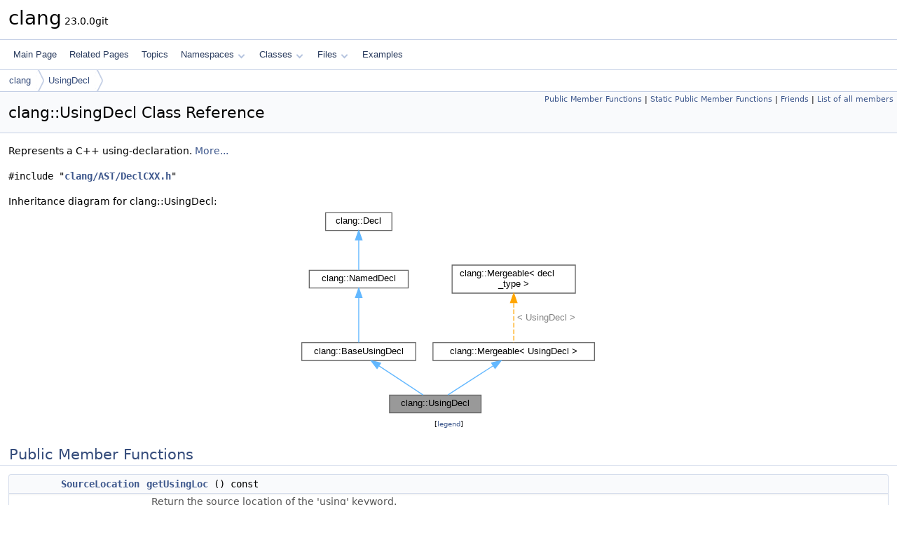

--- FILE ---
content_type: text/html
request_url: https://clang.llvm.org/doxygen/classclang_1_1UsingDecl.html
body_size: 24802
content:
<!DOCTYPE html PUBLIC "-//W3C//DTD XHTML 1.0 Transitional//EN" "https://www.w3.org/TR/xhtml1/DTD/xhtml1-transitional.dtd">
<html xmlns="http://www.w3.org/1999/xhtml" lang="en-US">
<head>
<meta http-equiv="Content-Type" content="text/xhtml;charset=UTF-8"/>
<meta http-equiv="X-UA-Compatible" content="IE=11"/>
<meta name="generator" content="Doxygen 1.14.0"/>
<meta name="viewport" content="width=device-width, initial-scale=1"/>
<title>clang: clang::UsingDecl Class Reference</title>
<link href="tabs.css" rel="stylesheet" type="text/css"/>
<script type="text/javascript" src="jquery.js"></script>
<script type="text/javascript" src="dynsections.js"></script>
<script type="text/javascript" src="clipboard.js"></script>
<link href="doxygen.css" rel="stylesheet" type="text/css" />
</head>
<body>
<div id="top"><!-- do not remove this div, it is closed by doxygen! -->
<div id="titlearea">
<table cellspacing="0" cellpadding="0">
 <tbody>
 <tr id="projectrow">
  <td id="projectalign">
   <div id="projectname">clang<span id="projectnumber">&#160;23.0.0git</span>
   </div>
  </td>
 </tr>
 </tbody>
</table>
</div>
<!-- end header part -->
<!-- Generated by Doxygen 1.14.0 -->
<script type="text/javascript">
$(function() { codefold.init(); });
</script>
<script type="text/javascript" src="menudata.js"></script>
<script type="text/javascript" src="menu.js"></script>
<script type="text/javascript">
$(function() {
  initMenu('',false,false,'search.php','Search',false);
});
</script>
<div id="main-nav"></div>
<div id="nav-path" class="navpath">
  <ul>
<li class="navelem"><a href="namespaceclang.html">clang</a></li><li class="navelem"><a href="classclang_1_1UsingDecl.html">UsingDecl</a></li>  </ul>
</div>
</div><!-- top -->
<div id="doc-content">
<div class="header">
  <div class="summary">
<a href="#pub-methods">Public Member Functions</a> &#124;
<a href="#pub-static-methods">Static Public Member Functions</a> &#124;
<a href="#friends">Friends</a> &#124;
<a href="classclang_1_1UsingDecl-members.html">List of all members</a>  </div>
  <div class="headertitle"><div class="title">clang::UsingDecl Class Reference</div></div>
</div><!--header-->
<div class="contents">

<p>Represents a C++ using-declaration.  
 <a href="#details">More...</a></p>

<p><code>#include &quot;<a class="el" href="DeclCXX_8h_source.html">clang/AST/DeclCXX.h</a>&quot;</code></p>
<div class="dynheader">
Inheritance diagram for clang::UsingDecl:</div>
<div class="dyncontent">
<div class="center"><iframe scrolling="no" loading="lazy" frameborder="0" src="classclang_1_1UsingDecl__inherit__graph.svg" width="430" height="296"><p><b>This browser is not able to show SVG: try Firefox, Chrome, Safari, or Opera instead.</b></p></iframe></div>
<center><span class="legend">[<a href="graph_legend.html">legend</a>]</span></center></div>
<table class="memberdecls">
<tr class="heading"><td colspan="2"><h2 id="header-pub-methods" class="groupheader"><a id="pub-methods" name="pub-methods"></a>
Public Member Functions</h2></td></tr>
<tr class="memitem:af712c39fddde2c73c13e8ac731690462" id="r_af712c39fddde2c73c13e8ac731690462"><td class="memItemLeft" align="right" valign="top"><a class="el" href="classclang_1_1SourceLocation.html">SourceLocation</a>&#160;</td><td class="memItemRight" valign="bottom"><a class="el" href="#af712c39fddde2c73c13e8ac731690462">getUsingLoc</a> () const</td></tr>
<tr class="memdesc:af712c39fddde2c73c13e8ac731690462"><td class="mdescLeft">&#160;</td><td class="mdescRight">Return the source location of the 'using' keyword.  <br /></td></tr>
<tr class="memitem:a71ed03dd80e3d7cce5841dda8053af6d" id="r_a71ed03dd80e3d7cce5841dda8053af6d"><td class="memItemLeft" align="right" valign="top">void&#160;</td><td class="memItemRight" valign="bottom"><a class="el" href="#a71ed03dd80e3d7cce5841dda8053af6d">setUsingLoc</a> (<a class="el" href="classclang_1_1SourceLocation.html">SourceLocation</a> L)</td></tr>
<tr class="memdesc:a71ed03dd80e3d7cce5841dda8053af6d"><td class="mdescLeft">&#160;</td><td class="mdescRight">Set the source location of the 'using' keyword.  <br /></td></tr>
<tr class="memitem:a6bf064f1ca78ac50a9a22cba9d9b554a" id="r_a6bf064f1ca78ac50a9a22cba9d9b554a"><td class="memItemLeft" align="right" valign="top"><a class="el" href="classclang_1_1NestedNameSpecifierLoc.html">NestedNameSpecifierLoc</a>&#160;</td><td class="memItemRight" valign="bottom"><a class="el" href="#a6bf064f1ca78ac50a9a22cba9d9b554a">getQualifierLoc</a> () const</td></tr>
<tr class="memdesc:a6bf064f1ca78ac50a9a22cba9d9b554a"><td class="mdescLeft">&#160;</td><td class="mdescRight">Retrieve the nested-name-specifier that qualifies the name, with source-location information.  <br /></td></tr>
<tr class="memitem:a5d627b7e1089a3a5dea79cff55ebce5c" id="r_a5d627b7e1089a3a5dea79cff55ebce5c"><td class="memItemLeft" align="right" valign="top"><a class="el" href="classclang_1_1NestedNameSpecifier.html">NestedNameSpecifier</a>&#160;</td><td class="memItemRight" valign="bottom"><a class="el" href="#a5d627b7e1089a3a5dea79cff55ebce5c">getQualifier</a> () const</td></tr>
<tr class="memdesc:a5d627b7e1089a3a5dea79cff55ebce5c"><td class="mdescLeft">&#160;</td><td class="mdescRight">Retrieve the nested-name-specifier that qualifies the name.  <br /></td></tr>
<tr class="memitem:ac6ba8ccb59899176e06042d76e21c9a4" id="r_ac6ba8ccb59899176e06042d76e21c9a4"><td class="memItemLeft" align="right" valign="top"><a class="el" href="structclang_1_1DeclarationNameInfo.html">DeclarationNameInfo</a>&#160;</td><td class="memItemRight" valign="bottom"><a class="el" href="#ac6ba8ccb59899176e06042d76e21c9a4">getNameInfo</a> () const</td></tr>
<tr class="memitem:a33a3b8f882dc01e41eb76089b8d579a6" id="r_a33a3b8f882dc01e41eb76089b8d579a6"><td class="memItemLeft" align="right" valign="top"><a class="el" href="gpuintrin_8h.html#abb452686968e48b67397da5f97445f5b">bool</a>&#160;</td><td class="memItemRight" valign="bottom"><a class="el" href="#a33a3b8f882dc01e41eb76089b8d579a6">isAccessDeclaration</a> () const</td></tr>
<tr class="memdesc:a33a3b8f882dc01e41eb76089b8d579a6"><td class="mdescLeft">&#160;</td><td class="mdescRight">Return true if it is a C++03 access declaration (no 'using').  <br /></td></tr>
<tr class="memitem:a2f5ae901949a4d7c855d8d9a70cdbd61" id="r_a2f5ae901949a4d7c855d8d9a70cdbd61"><td class="memItemLeft" align="right" valign="top"><a class="el" href="gpuintrin_8h.html#abb452686968e48b67397da5f97445f5b">bool</a>&#160;</td><td class="memItemRight" valign="bottom"><a class="el" href="#a2f5ae901949a4d7c855d8d9a70cdbd61">hasTypename</a> () const</td></tr>
<tr class="memdesc:a2f5ae901949a4d7c855d8d9a70cdbd61"><td class="mdescLeft">&#160;</td><td class="mdescRight">Return true if the using declaration has 'typename'.  <br /></td></tr>
<tr class="memitem:a0705a0bacaabdfa6f4b05eef49267489" id="r_a0705a0bacaabdfa6f4b05eef49267489"><td class="memItemLeft" align="right" valign="top">void&#160;</td><td class="memItemRight" valign="bottom"><a class="el" href="#a0705a0bacaabdfa6f4b05eef49267489">setTypename</a> (<a class="el" href="gpuintrin_8h.html#abb452686968e48b67397da5f97445f5b">bool</a> TN)</td></tr>
<tr class="memdesc:a0705a0bacaabdfa6f4b05eef49267489"><td class="mdescLeft">&#160;</td><td class="mdescRight">Sets whether the using declaration has 'typename'.  <br /></td></tr>
<tr class="memitem:a436968859eaa5d49d9dd0602329328fd" id="r_a436968859eaa5d49d9dd0602329328fd"><td class="memItemLeft" align="right" valign="top"><a class="el" href="classclang_1_1SourceRange.html">SourceRange</a>&#160;</td><td class="memItemRight" valign="bottom"><a class="el" href="#a436968859eaa5d49d9dd0602329328fd">getSourceRange</a> () const override LLVM_READONLY</td></tr>
<tr class="memdesc:a436968859eaa5d49d9dd0602329328fd"><td class="mdescLeft">&#160;</td><td class="mdescRight">Source range that this declaration covers.  <br /></td></tr>
<tr class="memitem:a15a4b6e353989919bc73d4a825c5b89d" id="r_a15a4b6e353989919bc73d4a825c5b89d"><td class="memItemLeft" align="right" valign="top"><a class="el" href="classclang_1_1UsingDecl.html">UsingDecl</a> *&#160;</td><td class="memItemRight" valign="bottom"><a class="el" href="#a15a4b6e353989919bc73d4a825c5b89d">getCanonicalDecl</a> () override</td></tr>
<tr class="memdesc:a15a4b6e353989919bc73d4a825c5b89d"><td class="mdescLeft">&#160;</td><td class="mdescRight">Retrieves the canonical declaration of this declaration.  <br /></td></tr>
<tr class="memitem:a8a791cbb04926d8a6a54ae3243b7c1ba" id="r_a8a791cbb04926d8a6a54ae3243b7c1ba"><td class="memItemLeft" align="right" valign="top">const <a class="el" href="classclang_1_1UsingDecl.html">UsingDecl</a> *&#160;</td><td class="memItemRight" valign="bottom"><a class="el" href="#a8a791cbb04926d8a6a54ae3243b7c1ba">getCanonicalDecl</a> () const</td></tr>
<tr class="inherit_header pub_methods_classclang_1_1BaseUsingDecl"><td colspan="2" onclick="javascript:dynsection.toggleInherit('pub_methods_classclang_1_1BaseUsingDecl')"><span class="dynarrow"><span class="arrowhead closed"></span></span>Public Member Functions inherited from <a class="el" href="classclang_1_1BaseUsingDecl.html">clang::BaseUsingDecl</a></td></tr>
<tr class="memitem:a6bca80fa78fada3c14ff593e8e225e1d inherit pub_methods_classclang_1_1BaseUsingDecl" id="r_a6bca80fa78fada3c14ff593e8e225e1d"><td class="memItemLeft" align="right" valign="top"><a class="el" href="classclang_1_1BaseUsingDecl.html#a1213ad9b7a290a8b2d3ecf58ba19640b">shadow_range</a>&#160;</td><td class="memItemRight" valign="bottom"><a class="el" href="classclang_1_1BaseUsingDecl.html#a6bca80fa78fada3c14ff593e8e225e1d">shadows</a> () const</td></tr>
<tr class="memitem:abf92677ad6c79462d89b4fe071fe6b6b inherit pub_methods_classclang_1_1BaseUsingDecl" id="r_abf92677ad6c79462d89b4fe071fe6b6b"><td class="memItemLeft" align="right" valign="top"><a class="el" href="classclang_1_1BaseUsingDecl_1_1shadow__iterator.html">shadow_iterator</a>&#160;</td><td class="memItemRight" valign="bottom"><a class="el" href="classclang_1_1BaseUsingDecl.html#abf92677ad6c79462d89b4fe071fe6b6b">shadow_begin</a> () const</td></tr>
<tr class="memitem:a74d5401b6f992a4c18b2cc961cd43ffc inherit pub_methods_classclang_1_1BaseUsingDecl" id="r_a74d5401b6f992a4c18b2cc961cd43ffc"><td class="memItemLeft" align="right" valign="top"><a class="el" href="classclang_1_1BaseUsingDecl_1_1shadow__iterator.html">shadow_iterator</a>&#160;</td><td class="memItemRight" valign="bottom"><a class="el" href="classclang_1_1BaseUsingDecl.html#a74d5401b6f992a4c18b2cc961cd43ffc">shadow_end</a> () const</td></tr>
<tr class="memitem:a5d9c73a471aa4ac71a0d4e00955c5078 inherit pub_methods_classclang_1_1BaseUsingDecl" id="r_a5d9c73a471aa4ac71a0d4e00955c5078"><td class="memItemLeft" align="right" valign="top"><a class="el" href="classunsigned.html">unsigned</a>&#160;</td><td class="memItemRight" valign="bottom"><a class="el" href="classclang_1_1BaseUsingDecl.html#a5d9c73a471aa4ac71a0d4e00955c5078">shadow_size</a> () const</td></tr>
<tr class="memdesc:a5d9c73a471aa4ac71a0d4e00955c5078 inherit pub_methods_classclang_1_1BaseUsingDecl"><td class="mdescLeft">&#160;</td><td class="mdescRight">Return the number of shadowed declarations associated with this using declaration.  <br /></td></tr>
<tr class="memitem:a64c28ea63a8db0549b370244ed95af52 inherit pub_methods_classclang_1_1BaseUsingDecl" id="r_a64c28ea63a8db0549b370244ed95af52"><td class="memItemLeft" align="right" valign="top">void&#160;</td><td class="memItemRight" valign="bottom"><a class="el" href="classclang_1_1BaseUsingDecl.html#a64c28ea63a8db0549b370244ed95af52">addShadowDecl</a> (<a class="el" href="classclang_1_1UsingShadowDecl.html">UsingShadowDecl</a> *S)</td></tr>
<tr class="memitem:af8766d88281720557640a4d2232f3ff0 inherit pub_methods_classclang_1_1BaseUsingDecl" id="r_af8766d88281720557640a4d2232f3ff0"><td class="memItemLeft" align="right" valign="top">void&#160;</td><td class="memItemRight" valign="bottom"><a class="el" href="classclang_1_1BaseUsingDecl.html#af8766d88281720557640a4d2232f3ff0">removeShadowDecl</a> (<a class="el" href="classclang_1_1UsingShadowDecl.html">UsingShadowDecl</a> *S)</td></tr>
<tr class="inherit_header pub_methods_classclang_1_1NamedDecl"><td colspan="2" onclick="javascript:dynsection.toggleInherit('pub_methods_classclang_1_1NamedDecl')"><span class="dynarrow"><span class="arrowhead closed"></span></span>Public Member Functions inherited from <a class="el" href="classclang_1_1NamedDecl.html">clang::NamedDecl</a></td></tr>
<tr class="memitem:a1475b4e0cfc82be122ba166894f68705 inherit pub_methods_classclang_1_1NamedDecl" id="r_a1475b4e0cfc82be122ba166894f68705"><td class="memItemLeft" align="right" valign="top"><a class="el" href="classclang_1_1IdentifierInfo.html">IdentifierInfo</a> *&#160;</td><td class="memItemRight" valign="bottom"><a class="el" href="classclang_1_1NamedDecl.html#a1475b4e0cfc82be122ba166894f68705">getIdentifier</a> () const</td></tr>
<tr class="memdesc:a1475b4e0cfc82be122ba166894f68705 inherit pub_methods_classclang_1_1NamedDecl"><td class="mdescLeft">&#160;</td><td class="mdescRight">Get the identifier that names this declaration, if there is one.  <br /></td></tr>
<tr class="memitem:a350fd0415d5f387716d5a970b9de4c29 inherit pub_methods_classclang_1_1NamedDecl" id="r_a350fd0415d5f387716d5a970b9de4c29"><td class="memItemLeft" align="right" valign="top">StringRef&#160;</td><td class="memItemRight" valign="bottom"><a class="el" href="classclang_1_1NamedDecl.html#a350fd0415d5f387716d5a970b9de4c29">getName</a> () const</td></tr>
<tr class="memdesc:a350fd0415d5f387716d5a970b9de4c29 inherit pub_methods_classclang_1_1NamedDecl"><td class="mdescLeft">&#160;</td><td class="mdescRight">Get the name of identifier for this declaration as a StringRef.  <br /></td></tr>
<tr class="memitem:a7a13f5f347e9ceaf485285eb2c2c4b2f inherit pub_methods_classclang_1_1NamedDecl" id="r_a7a13f5f347e9ceaf485285eb2c2c4b2f"><td class="memItemLeft" align="right" valign="top">std::string&#160;</td><td class="memItemRight" valign="bottom"><a class="el" href="classclang_1_1NamedDecl.html#a7a13f5f347e9ceaf485285eb2c2c4b2f">getNameAsString</a> () const</td></tr>
<tr class="memdesc:a7a13f5f347e9ceaf485285eb2c2c4b2f inherit pub_methods_classclang_1_1NamedDecl"><td class="mdescLeft">&#160;</td><td class="mdescRight">Get a human-readable name for the declaration, even if it is one of the special kinds of names (C++ constructor, Objective-C selector, etc).  <br /></td></tr>
<tr class="memitem:abf8fa6a39781cd6e7e9d4787bd848419 inherit pub_methods_classclang_1_1NamedDecl" id="r_abf8fa6a39781cd6e7e9d4787bd848419"><td class="memItemLeft" align="right" valign="top">virtual void&#160;</td><td class="memItemRight" valign="bottom"><a class="el" href="classclang_1_1NamedDecl.html#abf8fa6a39781cd6e7e9d4787bd848419">printName</a> (raw_ostream &amp;OS, const <a class="el" href="structclang_1_1PrintingPolicy.html">PrintingPolicy</a> &amp;Policy) const</td></tr>
<tr class="memdesc:abf8fa6a39781cd6e7e9d4787bd848419 inherit pub_methods_classclang_1_1NamedDecl"><td class="mdescLeft">&#160;</td><td class="mdescRight">Pretty-print the unqualified name of this declaration.  <br /></td></tr>
<tr class="memitem:ac8f70885be008b19f32ed854686134f4 inherit pub_methods_classclang_1_1NamedDecl" id="r_ac8f70885be008b19f32ed854686134f4"><td class="memItemLeft" align="right" valign="top">void&#160;</td><td class="memItemRight" valign="bottom"><a class="el" href="classclang_1_1NamedDecl.html#ac8f70885be008b19f32ed854686134f4">printName</a> (raw_ostream &amp;OS) const</td></tr>
<tr class="memdesc:ac8f70885be008b19f32ed854686134f4 inherit pub_methods_classclang_1_1NamedDecl"><td class="mdescLeft">&#160;</td><td class="mdescRight">Calls <a class="el" href="classclang_1_1NamedDecl.html#abf8fa6a39781cd6e7e9d4787bd848419" title="Pretty-print the unqualified name of this declaration.">printName()</a> with the <a class="el" href="classclang_1_1ASTContext.html" title="Holds long-lived AST nodes (such as types and decls) that can be referred to throughout the semantic ...">ASTContext</a> printing policy from the decl.  <br /></td></tr>
<tr class="memitem:a62f956edf003453d95cff6384168c071 inherit pub_methods_classclang_1_1NamedDecl" id="r_a62f956edf003453d95cff6384168c071"><td class="memItemLeft" align="right" valign="top"><a class="el" href="classclang_1_1DeclarationName.html">DeclarationName</a>&#160;</td><td class="memItemRight" valign="bottom"><a class="el" href="classclang_1_1NamedDecl.html#a62f956edf003453d95cff6384168c071">getDeclName</a> () const</td></tr>
<tr class="memdesc:a62f956edf003453d95cff6384168c071 inherit pub_methods_classclang_1_1NamedDecl"><td class="mdescLeft">&#160;</td><td class="mdescRight">Get the actual, stored name of the declaration, which may be a special name.  <br /></td></tr>
<tr class="memitem:aeb59a31c670e562254b2abd917e58a13 inherit pub_methods_classclang_1_1NamedDecl" id="r_aeb59a31c670e562254b2abd917e58a13"><td class="memItemLeft" align="right" valign="top">void&#160;</td><td class="memItemRight" valign="bottom"><a class="el" href="classclang_1_1NamedDecl.html#aeb59a31c670e562254b2abd917e58a13">setDeclName</a> (<a class="el" href="classclang_1_1DeclarationName.html">DeclarationName</a> N)</td></tr>
<tr class="memdesc:aeb59a31c670e562254b2abd917e58a13 inherit pub_methods_classclang_1_1NamedDecl"><td class="mdescLeft">&#160;</td><td class="mdescRight">Set the name of this declaration.  <br /></td></tr>
<tr class="memitem:ab8f28f3164bd5e38b2434bc4359f6614 inherit pub_methods_classclang_1_1NamedDecl" id="r_ab8f28f3164bd5e38b2434bc4359f6614"><td class="memItemLeft" align="right" valign="top">void&#160;</td><td class="memItemRight" valign="bottom"><a class="el" href="classclang_1_1NamedDecl.html#ab8f28f3164bd5e38b2434bc4359f6614">printQualifiedName</a> (raw_ostream &amp;OS) const</td></tr>
<tr class="memdesc:ab8f28f3164bd5e38b2434bc4359f6614 inherit pub_methods_classclang_1_1NamedDecl"><td class="mdescLeft">&#160;</td><td class="mdescRight">Returns a human-readable qualified name for this declaration, like A::B::i, for i being member of namespace A::B.  <br /></td></tr>
<tr class="memitem:a57cba778150be162cefb8f668bfafaa2 inherit pub_methods_classclang_1_1NamedDecl" id="r_a57cba778150be162cefb8f668bfafaa2"><td class="memItemLeft" align="right" valign="top">void&#160;</td><td class="memItemRight" valign="bottom"><a class="el" href="classclang_1_1NamedDecl.html#a57cba778150be162cefb8f668bfafaa2">printQualifiedName</a> (raw_ostream &amp;OS, const <a class="el" href="structclang_1_1PrintingPolicy.html">PrintingPolicy</a> &amp;Policy) const</td></tr>
<tr class="memitem:af30dce6b24182a20f1e4ac142c0482ff inherit pub_methods_classclang_1_1NamedDecl" id="r_af30dce6b24182a20f1e4ac142c0482ff"><td class="memItemLeft" align="right" valign="top">void&#160;</td><td class="memItemRight" valign="bottom"><a class="el" href="classclang_1_1NamedDecl.html#af30dce6b24182a20f1e4ac142c0482ff">printNestedNameSpecifier</a> (raw_ostream &amp;OS) const</td></tr>
<tr class="memdesc:af30dce6b24182a20f1e4ac142c0482ff inherit pub_methods_classclang_1_1NamedDecl"><td class="mdescLeft">&#160;</td><td class="mdescRight">Print only the nested name specifier part of a fully-qualified name, including the '::' at the end.  <br /></td></tr>
<tr class="memitem:a1ea6004731f4bae16f9bb21eb67c7ab0 inherit pub_methods_classclang_1_1NamedDecl" id="r_a1ea6004731f4bae16f9bb21eb67c7ab0"><td class="memItemLeft" align="right" valign="top">void&#160;</td><td class="memItemRight" valign="bottom"><a class="el" href="classclang_1_1NamedDecl.html#a1ea6004731f4bae16f9bb21eb67c7ab0">printNestedNameSpecifier</a> (raw_ostream &amp;OS, const <a class="el" href="structclang_1_1PrintingPolicy.html">PrintingPolicy</a> &amp;Policy) const</td></tr>
<tr class="memitem:a6c4b044aae779e3a00bae07aca3c9fdb inherit pub_methods_classclang_1_1NamedDecl" id="r_a6c4b044aae779e3a00bae07aca3c9fdb"><td class="memItemLeft" align="right" valign="top">std::string&#160;</td><td class="memItemRight" valign="bottom"><a class="el" href="classclang_1_1NamedDecl.html#a6c4b044aae779e3a00bae07aca3c9fdb">getQualifiedNameAsString</a> () const</td></tr>
<tr class="memitem:a9da9eea86d20aadabd466171b67db6fa inherit pub_methods_classclang_1_1NamedDecl" id="r_a9da9eea86d20aadabd466171b67db6fa"><td class="memItemLeft" align="right" valign="top">virtual void&#160;</td><td class="memItemRight" valign="bottom"><a class="el" href="classclang_1_1NamedDecl.html#a9da9eea86d20aadabd466171b67db6fa">getNameForDiagnostic</a> (raw_ostream &amp;OS, const <a class="el" href="structclang_1_1PrintingPolicy.html">PrintingPolicy</a> &amp;Policy, <a class="el" href="gpuintrin_8h.html#abb452686968e48b67397da5f97445f5b">bool</a> <a class="el" href="namespaceclang.html#a4956f71cf945894371063f7db8206c90a71c9a8e40cea3d43a08f0436437ee819">Qualified</a>) const</td></tr>
<tr class="memdesc:a9da9eea86d20aadabd466171b67db6fa inherit pub_methods_classclang_1_1NamedDecl"><td class="mdescLeft">&#160;</td><td class="mdescRight">Appends a human-readable name for this declaration into the given stream.  <br /></td></tr>
<tr class="memitem:ab10ad311c821ffe8c676190a4b6d07c7 inherit pub_methods_classclang_1_1NamedDecl" id="r_ab10ad311c821ffe8c676190a4b6d07c7"><td class="memItemLeft" align="right" valign="top"><a class="el" href="gpuintrin_8h.html#abb452686968e48b67397da5f97445f5b">bool</a>&#160;</td><td class="memItemRight" valign="bottom"><a class="el" href="classclang_1_1NamedDecl.html#ab10ad311c821ffe8c676190a4b6d07c7">declarationReplaces</a> (const <a class="el" href="classclang_1_1NamedDecl.html">NamedDecl</a> *OldD, <a class="el" href="gpuintrin_8h.html#abb452686968e48b67397da5f97445f5b">bool</a> IsKnownNewer=<a class="el" href="stdbool_8h.html#adc4636ad7a6b95db1055df05c7e305a8">true</a>) const</td></tr>
<tr class="memdesc:ab10ad311c821ffe8c676190a4b6d07c7 inherit pub_methods_classclang_1_1NamedDecl"><td class="mdescLeft">&#160;</td><td class="mdescRight">Determine whether this declaration, if known to be well-formed within its context, will replace the declaration OldD if introduced into scope.  <br /></td></tr>
<tr class="memitem:ad1c85bc19848a330e84eb0102925f69b inherit pub_methods_classclang_1_1NamedDecl" id="r_ad1c85bc19848a330e84eb0102925f69b"><td class="memItemLeft" align="right" valign="top"><a class="el" href="gpuintrin_8h.html#abb452686968e48b67397da5f97445f5b">bool</a>&#160;</td><td class="memItemRight" valign="bottom"><a class="el" href="classclang_1_1NamedDecl.html#ad1c85bc19848a330e84eb0102925f69b">hasLinkage</a> () const</td></tr>
<tr class="memdesc:ad1c85bc19848a330e84eb0102925f69b inherit pub_methods_classclang_1_1NamedDecl"><td class="mdescLeft">&#160;</td><td class="mdescRight">Determine whether this declaration has linkage.  <br /></td></tr>
<tr class="memitem:aed0745a9063f0eb3b5dc36af4fe0efe7 inherit pub_methods_classclang_1_1NamedDecl" id="r_aed0745a9063f0eb3b5dc36af4fe0efe7"><td class="memItemLeft" align="right" valign="top"><a class="el" href="gpuintrin_8h.html#abb452686968e48b67397da5f97445f5b">bool</a>&#160;</td><td class="memItemRight" valign="bottom"><a class="el" href="classclang_1_1NamedDecl.html#aed0745a9063f0eb3b5dc36af4fe0efe7">isCXXClassMember</a> () const</td></tr>
<tr class="memdesc:aed0745a9063f0eb3b5dc36af4fe0efe7 inherit pub_methods_classclang_1_1NamedDecl"><td class="mdescLeft">&#160;</td><td class="mdescRight">Determine whether this declaration is a C++ class member.  <br /></td></tr>
<tr class="memitem:acee6a5d553ca31f16c76f880c9c55cd9 inherit pub_methods_classclang_1_1NamedDecl" id="r_acee6a5d553ca31f16c76f880c9c55cd9"><td class="memItemLeft" align="right" valign="top"><a class="el" href="gpuintrin_8h.html#abb452686968e48b67397da5f97445f5b">bool</a>&#160;</td><td class="memItemRight" valign="bottom"><a class="el" href="classclang_1_1NamedDecl.html#acee6a5d553ca31f16c76f880c9c55cd9">isCXXInstanceMember</a> () const</td></tr>
<tr class="memdesc:acee6a5d553ca31f16c76f880c9c55cd9 inherit pub_methods_classclang_1_1NamedDecl"><td class="mdescLeft">&#160;</td><td class="mdescRight">Determine whether the given declaration is an instance member of a C++ class.  <br /></td></tr>
<tr class="memitem:aecfffb070ef187ec02d3b8842b391cf3 inherit pub_methods_classclang_1_1NamedDecl" id="r_aecfffb070ef187ec02d3b8842b391cf3"><td class="memItemLeft" align="right" valign="top"><a class="el" href="namespaceclang.html#af5045e5422e6f39f17e0c93d3e746de1">ReservedIdentifierStatus</a>&#160;</td><td class="memItemRight" valign="bottom"><a class="el" href="classclang_1_1NamedDecl.html#aecfffb070ef187ec02d3b8842b391cf3">isReserved</a> (const <a class="el" href="classclang_1_1LangOptions.html">LangOptions</a> &amp;LangOpts) const</td></tr>
<tr class="memdesc:aecfffb070ef187ec02d3b8842b391cf3 inherit pub_methods_classclang_1_1NamedDecl"><td class="mdescLeft">&#160;</td><td class="mdescRight">Determine if the declaration obeys the reserved identifier rules of the given language.  <br /></td></tr>
<tr class="memitem:a11b5937469c628af906a74a0e9daa178 inherit pub_methods_classclang_1_1NamedDecl" id="r_a11b5937469c628af906a74a0e9daa178"><td class="memItemLeft" align="right" valign="top"><a class="el" href="namespaceclang.html#a6cb4fc7755d8dccec57b672a2c83b5ce">Linkage</a>&#160;</td><td class="memItemRight" valign="bottom"><a class="el" href="classclang_1_1NamedDecl.html#a11b5937469c628af906a74a0e9daa178">getLinkageInternal</a> () const</td></tr>
<tr class="memdesc:a11b5937469c628af906a74a0e9daa178 inherit pub_methods_classclang_1_1NamedDecl"><td class="mdescLeft">&#160;</td><td class="mdescRight">Determine what kind of linkage this entity has.  <br /></td></tr>
<tr class="memitem:ab4b52ecfe00976f3803abcbbd4e67a98 inherit pub_methods_classclang_1_1NamedDecl" id="r_ab4b52ecfe00976f3803abcbbd4e67a98"><td class="memItemLeft" align="right" valign="top"><a class="el" href="namespaceclang.html#a6cb4fc7755d8dccec57b672a2c83b5ce">Linkage</a>&#160;</td><td class="memItemRight" valign="bottom"><a class="el" href="classclang_1_1NamedDecl.html#ab4b52ecfe00976f3803abcbbd4e67a98">getFormalLinkage</a> () const</td></tr>
<tr class="memdesc:ab4b52ecfe00976f3803abcbbd4e67a98 inherit pub_methods_classclang_1_1NamedDecl"><td class="mdescLeft">&#160;</td><td class="mdescRight">Get the linkage from a semantic point of view.  <br /></td></tr>
<tr class="memitem:a4c7a26ffaca070e9843c61cba9f2c0a1 inherit pub_methods_classclang_1_1NamedDecl" id="r_a4c7a26ffaca070e9843c61cba9f2c0a1"><td class="memItemLeft" align="right" valign="top"><a class="el" href="gpuintrin_8h.html#abb452686968e48b67397da5f97445f5b">bool</a>&#160;</td><td class="memItemRight" valign="bottom"><a class="el" href="classclang_1_1NamedDecl.html#a4c7a26ffaca070e9843c61cba9f2c0a1">hasExternalFormalLinkage</a> () const</td></tr>
<tr class="memdesc:a4c7a26ffaca070e9843c61cba9f2c0a1 inherit pub_methods_classclang_1_1NamedDecl"><td class="mdescLeft">&#160;</td><td class="mdescRight">True if this decl has external linkage.  <br /></td></tr>
<tr class="memitem:ae261851b288b486223cea4d3516861a6 inherit pub_methods_classclang_1_1NamedDecl" id="r_ae261851b288b486223cea4d3516861a6"><td class="memItemLeft" align="right" valign="top"><a class="el" href="gpuintrin_8h.html#abb452686968e48b67397da5f97445f5b">bool</a>&#160;</td><td class="memItemRight" valign="bottom"><a class="el" href="classclang_1_1NamedDecl.html#ae261851b288b486223cea4d3516861a6">isExternallyVisible</a> () const</td></tr>
<tr class="memitem:afbbe1cb170893b613dd491e99411d702 inherit pub_methods_classclang_1_1NamedDecl" id="r_afbbe1cb170893b613dd491e99411d702"><td class="memItemLeft" align="right" valign="top"><a class="el" href="gpuintrin_8h.html#abb452686968e48b67397da5f97445f5b">bool</a>&#160;</td><td class="memItemRight" valign="bottom"><a class="el" href="classclang_1_1NamedDecl.html#afbbe1cb170893b613dd491e99411d702">isExternallyDeclarable</a> () const</td></tr>
<tr class="memdesc:afbbe1cb170893b613dd491e99411d702 inherit pub_methods_classclang_1_1NamedDecl"><td class="mdescLeft">&#160;</td><td class="mdescRight">Determine whether this declaration can be redeclared in a different translation unit.  <br /></td></tr>
<tr class="memitem:a3645a02d7bcec4cbf249ebc984e1b654 inherit pub_methods_classclang_1_1NamedDecl" id="r_a3645a02d7bcec4cbf249ebc984e1b654"><td class="memItemLeft" align="right" valign="top"><a class="el" href="namespaceclang.html#afbab15cd4aa598c4e6d9192f7ac4f102">Visibility</a>&#160;</td><td class="memItemRight" valign="bottom"><a class="el" href="classclang_1_1NamedDecl.html#a3645a02d7bcec4cbf249ebc984e1b654">getVisibility</a> () const</td></tr>
<tr class="memdesc:a3645a02d7bcec4cbf249ebc984e1b654 inherit pub_methods_classclang_1_1NamedDecl"><td class="mdescLeft">&#160;</td><td class="mdescRight">Determines the visibility of this entity.  <br /></td></tr>
<tr class="memitem:a1db0b2792d4fbaed481e0608329447ce inherit pub_methods_classclang_1_1NamedDecl" id="r_a1db0b2792d4fbaed481e0608329447ce"><td class="memItemLeft" align="right" valign="top"><a class="el" href="classclang_1_1LinkageInfo.html">LinkageInfo</a>&#160;</td><td class="memItemRight" valign="bottom"><a class="el" href="classclang_1_1NamedDecl.html#a1db0b2792d4fbaed481e0608329447ce">getLinkageAndVisibility</a> () const</td></tr>
<tr class="memdesc:a1db0b2792d4fbaed481e0608329447ce inherit pub_methods_classclang_1_1NamedDecl"><td class="mdescLeft">&#160;</td><td class="mdescRight">Determines the linkage and visibility of this entity.  <br /></td></tr>
<tr class="memitem:a8317daa39c8c329b2f1ed24372e182e2 inherit pub_methods_classclang_1_1NamedDecl" id="r_a8317daa39c8c329b2f1ed24372e182e2"><td class="memItemLeft" align="right" valign="top">std::optional&lt; <a class="el" href="namespaceclang.html#afbab15cd4aa598c4e6d9192f7ac4f102">Visibility</a> &gt;&#160;</td><td class="memItemRight" valign="bottom"><a class="el" href="classclang_1_1NamedDecl.html#a8317daa39c8c329b2f1ed24372e182e2">getExplicitVisibility</a> (<a class="el" href="classclang_1_1NamedDecl.html#a0755380656945f9750a42d2dfe3dac8f">ExplicitVisibilityKind</a> <a class="el" href="OpenMPClause_8h.html#ac83a4346004f925f46c9c6d804997cc1">kind</a>) const</td></tr>
<tr class="memdesc:a8317daa39c8c329b2f1ed24372e182e2 inherit pub_methods_classclang_1_1NamedDecl"><td class="mdescLeft">&#160;</td><td class="mdescRight">If visibility was explicitly specified for this declaration, return that visibility.  <br /></td></tr>
<tr class="memitem:a21729b9b262fb9d835c37b61df7bc0dd inherit pub_methods_classclang_1_1NamedDecl" id="r_a21729b9b262fb9d835c37b61df7bc0dd"><td class="memItemLeft" align="right" valign="top"><a class="el" href="gpuintrin_8h.html#abb452686968e48b67397da5f97445f5b">bool</a>&#160;</td><td class="memItemRight" valign="bottom"><a class="el" href="classclang_1_1NamedDecl.html#a21729b9b262fb9d835c37b61df7bc0dd">isLinkageValid</a> () const</td></tr>
<tr class="memdesc:a21729b9b262fb9d835c37b61df7bc0dd inherit pub_methods_classclang_1_1NamedDecl"><td class="mdescLeft">&#160;</td><td class="mdescRight">True if the computed linkage is valid.  <br /></td></tr>
<tr class="memitem:a3c3e19fc5da6cb431cbc324e7c127fe9 inherit pub_methods_classclang_1_1NamedDecl" id="r_a3c3e19fc5da6cb431cbc324e7c127fe9"><td class="memItemLeft" align="right" valign="top"><a class="el" href="gpuintrin_8h.html#abb452686968e48b67397da5f97445f5b">bool</a>&#160;</td><td class="memItemRight" valign="bottom"><a class="el" href="classclang_1_1NamedDecl.html#a3c3e19fc5da6cb431cbc324e7c127fe9">hasLinkageBeenComputed</a> () const</td></tr>
<tr class="memdesc:a3c3e19fc5da6cb431cbc324e7c127fe9 inherit pub_methods_classclang_1_1NamedDecl"><td class="mdescLeft">&#160;</td><td class="mdescRight">True if something has required us to compute the linkage of this declaration.  <br /></td></tr>
<tr class="memitem:a358304bde9f9cbc0a3799a27cacdf1ce inherit pub_methods_classclang_1_1NamedDecl" id="r_a358304bde9f9cbc0a3799a27cacdf1ce"><td class="memItemLeft" align="right" valign="top"><a class="el" href="gpuintrin_8h.html#abb452686968e48b67397da5f97445f5b">bool</a>&#160;</td><td class="memItemRight" valign="bottom"><a class="el" href="classclang_1_1NamedDecl.html#a358304bde9f9cbc0a3799a27cacdf1ce">isPlaceholderVar</a> (const <a class="el" href="classclang_1_1LangOptions.html">LangOptions</a> &amp;LangOpts) const</td></tr>
<tr class="memitem:a066dd6c9ca4d8b16ee579afd366d2597 inherit pub_methods_classclang_1_1NamedDecl" id="r_a066dd6c9ca4d8b16ee579afd366d2597"><td class="memItemLeft" align="right" valign="top"><a class="el" href="classclang_1_1NamedDecl.html">NamedDecl</a> *&#160;</td><td class="memItemRight" valign="bottom"><a class="el" href="classclang_1_1NamedDecl.html#a066dd6c9ca4d8b16ee579afd366d2597">getUnderlyingDecl</a> ()</td></tr>
<tr class="memdesc:a066dd6c9ca4d8b16ee579afd366d2597 inherit pub_methods_classclang_1_1NamedDecl"><td class="mdescLeft">&#160;</td><td class="mdescRight">Looks through UsingDecls and ObjCCompatibleAliasDecls for the underlying named decl.  <br /></td></tr>
<tr class="memitem:af03351d73335da401c825d2ccdb6c755 inherit pub_methods_classclang_1_1NamedDecl" id="r_af03351d73335da401c825d2ccdb6c755"><td class="memItemLeft" align="right" valign="top">const <a class="el" href="classclang_1_1NamedDecl.html">NamedDecl</a> *&#160;</td><td class="memItemRight" valign="bottom"><a class="el" href="classclang_1_1NamedDecl.html#af03351d73335da401c825d2ccdb6c755">getUnderlyingDecl</a> () const</td></tr>
<tr class="memitem:a9a17d87a390eb28d7f80b4d872474af8 inherit pub_methods_classclang_1_1NamedDecl" id="r_a9a17d87a390eb28d7f80b4d872474af8"><td class="memItemLeft" align="right" valign="top"><a class="el" href="classclang_1_1NamedDecl.html">NamedDecl</a> *&#160;</td><td class="memItemRight" valign="bottom"><a class="el" href="classclang_1_1NamedDecl.html#a9a17d87a390eb28d7f80b4d872474af8">getMostRecentDecl</a> ()</td></tr>
<tr class="memitem:ae1bcaf5df8e45d5bd4adfa1c12591cc0 inherit pub_methods_classclang_1_1NamedDecl" id="r_ae1bcaf5df8e45d5bd4adfa1c12591cc0"><td class="memItemLeft" align="right" valign="top">const <a class="el" href="classclang_1_1NamedDecl.html">NamedDecl</a> *&#160;</td><td class="memItemRight" valign="bottom"><a class="el" href="classclang_1_1NamedDecl.html#ae1bcaf5df8e45d5bd4adfa1c12591cc0">getMostRecentDecl</a> () const</td></tr>
<tr class="memitem:ab47ba6b3fd22184761410957bb75313f inherit pub_methods_classclang_1_1NamedDecl" id="r_ab47ba6b3fd22184761410957bb75313f"><td class="memItemLeft" align="right" valign="top"><a class="el" href="namespaceclang.html#a124bf97e6e655a4379930ca719ebc537">ObjCStringFormatFamily</a>&#160;</td><td class="memItemRight" valign="bottom"><a class="el" href="classclang_1_1NamedDecl.html#ab47ba6b3fd22184761410957bb75313f">getObjCFStringFormattingFamily</a> () const</td></tr>
<tr class="memitem:a08ab5d9538309816fefe28acd29d4977 inherit pub_methods_classclang_1_1NamedDecl" id="r_a08ab5d9538309816fefe28acd29d4977"><td class="memItemLeft" align="right" valign="top"><a class="el" href="gpuintrin_8h.html#abb452686968e48b67397da5f97445f5b">bool</a>&#160;</td><td class="memItemRight" valign="bottom"><a class="el" href="classclang_1_1NamedDecl.html#a08ab5d9538309816fefe28acd29d4977">isModulePrivate</a> () const</td></tr>
<tr class="memdesc:a08ab5d9538309816fefe28acd29d4977 inherit pub_methods_classclang_1_1NamedDecl"><td class="mdescLeft">&#160;</td><td class="mdescRight">Whether this declaration was marked as being private to the module in which it was defined.  <br /></td></tr>
<tr class="memitem:acb904428b572fdf51b15b711fdfd6907 inherit pub_methods_classclang_1_1NamedDecl" id="r_acb904428b572fdf51b15b711fdfd6907"><td class="memItemLeft" align="right" valign="top">void&#160;</td><td class="memItemRight" valign="bottom"><a class="el" href="classclang_1_1NamedDecl.html#acb904428b572fdf51b15b711fdfd6907">setModulePrivate</a> ()</td></tr>
<tr class="memdesc:acb904428b572fdf51b15b711fdfd6907 inherit pub_methods_classclang_1_1NamedDecl"><td class="mdescLeft">&#160;</td><td class="mdescRight">Specify that this declaration was marked as being private to the module in which it was defined.  <br /></td></tr>
<tr class="inherit_header pub_methods_classclang_1_1Decl"><td colspan="2" onclick="javascript:dynsection.toggleInherit('pub_methods_classclang_1_1Decl')"><span class="dynarrow"><span class="arrowhead closed"></span></span>Public Member Functions inherited from <a class="el" href="classclang_1_1Decl.html">clang::Decl</a></td></tr>
<tr class="memitem:a00b5c58eab3ffb6fa2020f519d4af2f9 inherit pub_methods_classclang_1_1Decl" id="r_a00b5c58eab3ffb6fa2020f519d4af2f9"><td class="memItemLeft" align="right" valign="top">&#160;</td><td class="memItemRight" valign="bottom"><a class="el" href="classclang_1_1Decl.html#a00b5c58eab3ffb6fa2020f519d4af2f9">Decl</a> ()=delete</td></tr>
<tr class="memitem:ac88f8b228eed4279913ccdc9909dd7f6 inherit pub_methods_classclang_1_1Decl" id="r_ac88f8b228eed4279913ccdc9909dd7f6"><td class="memItemLeft" align="right" valign="top">&#160;</td><td class="memItemRight" valign="bottom"><a class="el" href="classclang_1_1Decl.html#ac88f8b228eed4279913ccdc9909dd7f6">Decl</a> (const <a class="el" href="classclang_1_1Decl.html">Decl</a> &amp;)=delete</td></tr>
<tr class="memitem:a0893946ec34696e51e039d82788c2abb inherit pub_methods_classclang_1_1Decl" id="r_a0893946ec34696e51e039d82788c2abb"><td class="memItemLeft" align="right" valign="top">&#160;</td><td class="memItemRight" valign="bottom"><a class="el" href="classclang_1_1Decl.html#a0893946ec34696e51e039d82788c2abb">Decl</a> (<a class="el" href="classclang_1_1Decl.html">Decl</a> &amp;&amp;)=delete</td></tr>
<tr class="memitem:afcc852680fb81fce2820d4928d8611af inherit pub_methods_classclang_1_1Decl" id="r_afcc852680fb81fce2820d4928d8611af"><td class="memItemLeft" align="right" valign="top"><a class="el" href="classclang_1_1Decl.html">Decl</a> &amp;&#160;</td><td class="memItemRight" valign="bottom"><a class="el" href="classclang_1_1Decl.html#afcc852680fb81fce2820d4928d8611af">operator=</a> (const <a class="el" href="classclang_1_1Decl.html">Decl</a> &amp;)=delete</td></tr>
<tr class="memitem:a947471e9471e582cb16a7d7ef3a58c57 inherit pub_methods_classclang_1_1Decl" id="r_a947471e9471e582cb16a7d7ef3a58c57"><td class="memItemLeft" align="right" valign="top"><a class="el" href="classclang_1_1Decl.html">Decl</a> &amp;&#160;</td><td class="memItemRight" valign="bottom"><a class="el" href="classclang_1_1Decl.html#a947471e9471e582cb16a7d7ef3a58c57">operator=</a> (<a class="el" href="classclang_1_1Decl.html">Decl</a> &amp;&amp;)=delete</td></tr>
<tr class="memitem:abe9f1fa0ebd703587762db886aabe459 inherit pub_methods_classclang_1_1Decl" id="r_abe9f1fa0ebd703587762db886aabe459"><td class="memItemLeft" align="right" valign="top"><a class="el" href="classclang_1_1SourceLocation.html">SourceLocation</a>&#160;</td><td class="memItemRight" valign="bottom"><a class="el" href="classclang_1_1Decl.html#abe9f1fa0ebd703587762db886aabe459">getBeginLoc</a> () const LLVM_READONLY</td></tr>
<tr class="memitem:a087d3b84e8d752112a5c93ed1433a46a inherit pub_methods_classclang_1_1Decl" id="r_a087d3b84e8d752112a5c93ed1433a46a"><td class="memItemLeft" align="right" valign="top"><a class="el" href="classclang_1_1SourceLocation.html">SourceLocation</a>&#160;</td><td class="memItemRight" valign="bottom"><a class="el" href="classclang_1_1Decl.html#a087d3b84e8d752112a5c93ed1433a46a">getEndLoc</a> () const LLVM_READONLY</td></tr>
<tr class="memitem:a9ac934b2f7ae95704682dc44da1f0867 inherit pub_methods_classclang_1_1Decl" id="r_a9ac934b2f7ae95704682dc44da1f0867"><td class="memItemLeft" align="right" valign="top"><a class="el" href="classclang_1_1SourceLocation.html">SourceLocation</a>&#160;</td><td class="memItemRight" valign="bottom"><a class="el" href="classclang_1_1Decl.html#a9ac934b2f7ae95704682dc44da1f0867">getLocation</a> () const</td></tr>
<tr class="memitem:ab9567d0129af38839ace3ddbf21c0ae1 inherit pub_methods_classclang_1_1Decl" id="r_ab9567d0129af38839ace3ddbf21c0ae1"><td class="memItemLeft" align="right" valign="top">void&#160;</td><td class="memItemRight" valign="bottom"><a class="el" href="classclang_1_1Decl.html#ab9567d0129af38839ace3ddbf21c0ae1">setLocation</a> (<a class="el" href="classclang_1_1SourceLocation.html">SourceLocation</a> L)</td></tr>
<tr class="memitem:aedd1ee920162f9a35e8d249a4926d9d5 inherit pub_methods_classclang_1_1Decl" id="r_aedd1ee920162f9a35e8d249a4926d9d5"><td class="memItemLeft" align="right" valign="top"><a class="el" href="classclang_1_1Decl.html#a4c591bf2c0aa4f4d5f343ec665cbf196">Kind</a>&#160;</td><td class="memItemRight" valign="bottom"><a class="el" href="classclang_1_1Decl.html#aedd1ee920162f9a35e8d249a4926d9d5">getKind</a> () const</td></tr>
<tr class="memitem:a9c28f08e9161fc69e1003ec6962d403b inherit pub_methods_classclang_1_1Decl" id="r_a9c28f08e9161fc69e1003ec6962d403b"><td class="memItemLeft" align="right" valign="top">const char *&#160;</td><td class="memItemRight" valign="bottom"><a class="el" href="classclang_1_1Decl.html#a9c28f08e9161fc69e1003ec6962d403b">getDeclKindName</a> () const</td></tr>
<tr class="memitem:a5d19937c08dba0571792e0d0197bacf9 inherit pub_methods_classclang_1_1Decl" id="r_a5d19937c08dba0571792e0d0197bacf9"><td class="memItemLeft" align="right" valign="top"><a class="el" href="classclang_1_1Decl.html">Decl</a> *&#160;</td><td class="memItemRight" valign="bottom"><a class="el" href="classclang_1_1Decl.html#a5d19937c08dba0571792e0d0197bacf9">getNextDeclInContext</a> ()</td></tr>
<tr class="memitem:abe4154d0f55cd44c957b3eecfd16c9dc inherit pub_methods_classclang_1_1Decl" id="r_abe4154d0f55cd44c957b3eecfd16c9dc"><td class="memItemLeft" align="right" valign="top">const <a class="el" href="classclang_1_1Decl.html">Decl</a> *&#160;</td><td class="memItemRight" valign="bottom"><a class="el" href="classclang_1_1Decl.html#abe4154d0f55cd44c957b3eecfd16c9dc">getNextDeclInContext</a> () const</td></tr>
<tr class="memitem:abc2419410cf61776f6c1e23efeb0fec9 inherit pub_methods_classclang_1_1Decl" id="r_abc2419410cf61776f6c1e23efeb0fec9"><td class="memItemLeft" align="right" valign="top"><a class="el" href="classclang_1_1DeclContext.html">DeclContext</a> *&#160;</td><td class="memItemRight" valign="bottom"><a class="el" href="classclang_1_1Decl.html#abc2419410cf61776f6c1e23efeb0fec9">getDeclContext</a> ()</td></tr>
<tr class="memitem:a7d70b4ea6c2fd495f904dbc492ce1057 inherit pub_methods_classclang_1_1Decl" id="r_a7d70b4ea6c2fd495f904dbc492ce1057"><td class="memItemLeft" align="right" valign="top">const <a class="el" href="classclang_1_1DeclContext.html">DeclContext</a> *&#160;</td><td class="memItemRight" valign="bottom"><a class="el" href="classclang_1_1Decl.html#a7d70b4ea6c2fd495f904dbc492ce1057">getDeclContext</a> () const</td></tr>
<tr class="memitem:a8a9bf7ef2275c65f07d637fb72eaf367 inherit pub_methods_classclang_1_1Decl" id="r_a8a9bf7ef2275c65f07d637fb72eaf367"><td class="memItemLeft" align="right" valign="top"><a class="el" href="classclang_1_1DeclContext.html">DeclContext</a> *&#160;</td><td class="memItemRight" valign="bottom"><a class="el" href="classclang_1_1Decl.html#a8a9bf7ef2275c65f07d637fb72eaf367">getNonTransparentDeclContext</a> ()</td></tr>
<tr class="memdesc:a8a9bf7ef2275c65f07d637fb72eaf367 inherit pub_methods_classclang_1_1Decl"><td class="mdescLeft">&#160;</td><td class="mdescRight">Return the non transparent context.  <br /></td></tr>
<tr class="memitem:aa70b53a9336d7e11f17d6b4de2f3a63e inherit pub_methods_classclang_1_1Decl" id="r_aa70b53a9336d7e11f17d6b4de2f3a63e"><td class="memItemLeft" align="right" valign="top">const <a class="el" href="classclang_1_1DeclContext.html">DeclContext</a> *&#160;</td><td class="memItemRight" valign="bottom"><a class="el" href="classclang_1_1Decl.html#aa70b53a9336d7e11f17d6b4de2f3a63e">getNonTransparentDeclContext</a> () const</td></tr>
<tr class="memitem:a8cdc20f30d3d2c6366341e2fe085be14 inherit pub_methods_classclang_1_1Decl" id="r_a8cdc20f30d3d2c6366341e2fe085be14"><td class="memItemLeft" align="right" valign="top"><a class="el" href="classclang_1_1Decl.html">Decl</a> *&#160;</td><td class="memItemRight" valign="bottom"><a class="el" href="classclang_1_1Decl.html#a8cdc20f30d3d2c6366341e2fe085be14">getNonClosureContext</a> ()</td></tr>
<tr class="memdesc:a8cdc20f30d3d2c6366341e2fe085be14 inherit pub_methods_classclang_1_1Decl"><td class="mdescLeft">&#160;</td><td class="mdescRight">Find the innermost non-closure ancestor of this declaration, walking up through blocks, lambdas, etc.  <br /></td></tr>
<tr class="memitem:affe58b17e7554adcb70327badd6a3b21 inherit pub_methods_classclang_1_1Decl" id="r_affe58b17e7554adcb70327badd6a3b21"><td class="memItemLeft" align="right" valign="top">const <a class="el" href="classclang_1_1Decl.html">Decl</a> *&#160;</td><td class="memItemRight" valign="bottom"><a class="el" href="classclang_1_1Decl.html#affe58b17e7554adcb70327badd6a3b21">getNonClosureContext</a> () const</td></tr>
<tr class="memitem:ac535adfd939a3ade5cafa3062888eae4 inherit pub_methods_classclang_1_1Decl" id="r_ac535adfd939a3ade5cafa3062888eae4"><td class="memItemLeft" align="right" valign="top"><a class="el" href="classclang_1_1TranslationUnitDecl.html">TranslationUnitDecl</a> *&#160;</td><td class="memItemRight" valign="bottom"><a class="el" href="classclang_1_1Decl.html#ac535adfd939a3ade5cafa3062888eae4">getTranslationUnitDecl</a> ()</td></tr>
<tr class="memitem:a30e5fc4d241b6ae1a9ce30a88b3320f2 inherit pub_methods_classclang_1_1Decl" id="r_a30e5fc4d241b6ae1a9ce30a88b3320f2"><td class="memItemLeft" align="right" valign="top">const <a class="el" href="classclang_1_1TranslationUnitDecl.html">TranslationUnitDecl</a> *&#160;</td><td class="memItemRight" valign="bottom"><a class="el" href="classclang_1_1Decl.html#a30e5fc4d241b6ae1a9ce30a88b3320f2">getTranslationUnitDecl</a> () const</td></tr>
<tr class="memitem:abe7e7b7306c1d04066acecc56935fe1c inherit pub_methods_classclang_1_1Decl" id="r_abe7e7b7306c1d04066acecc56935fe1c"><td class="memItemLeft" align="right" valign="top"><a class="el" href="gpuintrin_8h.html#abb452686968e48b67397da5f97445f5b">bool</a>&#160;</td><td class="memItemRight" valign="bottom"><a class="el" href="classclang_1_1Decl.html#abe7e7b7306c1d04066acecc56935fe1c">isInAnonymousNamespace</a> () const</td></tr>
<tr class="memitem:a066b012f94431b5bba21d19715a274f4 inherit pub_methods_classclang_1_1Decl" id="r_a066b012f94431b5bba21d19715a274f4"><td class="memItemLeft" align="right" valign="top"><a class="el" href="gpuintrin_8h.html#abb452686968e48b67397da5f97445f5b">bool</a>&#160;</td><td class="memItemRight" valign="bottom"><a class="el" href="classclang_1_1Decl.html#a066b012f94431b5bba21d19715a274f4">isInStdNamespace</a> () const</td></tr>
<tr class="memitem:a565b1d09640b45503e81503642e22e95 inherit pub_methods_classclang_1_1Decl" id="r_a565b1d09640b45503e81503642e22e95"><td class="memItemLeft" align="right" valign="top"><a class="el" href="gpuintrin_8h.html#abb452686968e48b67397da5f97445f5b">bool</a>&#160;</td><td class="memItemRight" valign="bottom"><a class="el" href="classclang_1_1Decl.html#a565b1d09640b45503e81503642e22e95">isFileContextDecl</a> () const</td></tr>
<tr class="memitem:a213239e747fb0b3a0cacd86267339af2 inherit pub_methods_classclang_1_1Decl" id="r_a213239e747fb0b3a0cacd86267339af2"><td class="memItemLeft" align="right" valign="top"><a class="el" href="classclang_1_1ASTContext.html">ASTContext</a> &amp;&#160;</td><td class="memItemRight" valign="bottom"><a class="el" href="classclang_1_1Decl.html#a213239e747fb0b3a0cacd86267339af2">getASTContext</a> () const LLVM_READONLY</td></tr>
<tr class="memitem:af24a389f0c726842bf121ce4b974d37e inherit pub_methods_classclang_1_1Decl" id="r_af24a389f0c726842bf121ce4b974d37e"><td class="memItemLeft" align="right" valign="top">const <a class="el" href="classclang_1_1LangOptions.html">LangOptions</a> &amp;&#160;</td><td class="memItemRight" valign="bottom"><a class="el" href="classclang_1_1Decl.html#af24a389f0c726842bf121ce4b974d37e">getLangOpts</a> () const LLVM_READONLY</td></tr>
<tr class="memdesc:af24a389f0c726842bf121ce4b974d37e inherit pub_methods_classclang_1_1Decl"><td class="mdescLeft">&#160;</td><td class="mdescRight">Helper to get the language options from the <a class="el" href="classclang_1_1ASTContext.html" title="Holds long-lived AST nodes (such as types and decls) that can be referred to throughout the semantic ...">ASTContext</a>.  <br /></td></tr>
<tr class="memitem:a96fe786efdaa56c50aaa76baaf787a02 inherit pub_methods_classclang_1_1Decl" id="r_a96fe786efdaa56c50aaa76baaf787a02"><td class="memItemLeft" align="right" valign="top">void&#160;</td><td class="memItemRight" valign="bottom"><a class="el" href="classclang_1_1Decl.html#a96fe786efdaa56c50aaa76baaf787a02">setAccess</a> (<a class="el" href="namespaceclang.html#a4cd0b867e40a9ea5a1279debe07b87b1">AccessSpecifier</a> AS)</td></tr>
<tr class="memitem:abd1b3d64dbd3feee3c76f7a75fca326d inherit pub_methods_classclang_1_1Decl" id="r_abd1b3d64dbd3feee3c76f7a75fca326d"><td class="memItemLeft" align="right" valign="top"><a class="el" href="namespaceclang.html#a4cd0b867e40a9ea5a1279debe07b87b1">AccessSpecifier</a>&#160;</td><td class="memItemRight" valign="bottom"><a class="el" href="classclang_1_1Decl.html#abd1b3d64dbd3feee3c76f7a75fca326d">getAccess</a> () const</td></tr>
<tr class="memitem:aa2938a723c56712921f2836b3907014c inherit pub_methods_classclang_1_1Decl" id="r_aa2938a723c56712921f2836b3907014c"><td class="memItemLeft" align="right" valign="top"><a class="el" href="namespaceclang.html#a4cd0b867e40a9ea5a1279debe07b87b1">AccessSpecifier</a>&#160;</td><td class="memItemRight" valign="bottom"><a class="el" href="classclang_1_1Decl.html#aa2938a723c56712921f2836b3907014c">getAccessUnsafe</a> () const</td></tr>
<tr class="memdesc:aa2938a723c56712921f2836b3907014c inherit pub_methods_classclang_1_1Decl"><td class="mdescLeft">&#160;</td><td class="mdescRight">Retrieve the access specifier for this declaration, even though it may not yet have been properly set.  <br /></td></tr>
<tr class="memitem:a1e0b6223e2547ac65ddbf4802117998b inherit pub_methods_classclang_1_1Decl" id="r_a1e0b6223e2547ac65ddbf4802117998b"><td class="memItemLeft" align="right" valign="top"><a class="el" href="gpuintrin_8h.html#abb452686968e48b67397da5f97445f5b">bool</a>&#160;</td><td class="memItemRight" valign="bottom"><a class="el" href="classclang_1_1Decl.html#a1e0b6223e2547ac65ddbf4802117998b">hasAttrs</a> () const</td></tr>
<tr class="memitem:a263190b25cf1912d69d8fdbf216d1998 inherit pub_methods_classclang_1_1Decl" id="r_a263190b25cf1912d69d8fdbf216d1998"><td class="memItemLeft" align="right" valign="top">void&#160;</td><td class="memItemRight" valign="bottom"><a class="el" href="classclang_1_1Decl.html#a263190b25cf1912d69d8fdbf216d1998">setAttrs</a> (const <a class="el" href="namespaceclang.html#a4f1efb52c55e0ae97edd41cb2920e316">AttrVec</a> &amp;Attrs)</td></tr>
<tr class="memitem:ad85d7251eef8bc200f64992796a765cd inherit pub_methods_classclang_1_1Decl" id="r_ad85d7251eef8bc200f64992796a765cd"><td class="memItemLeft" align="right" valign="top"><a class="el" href="namespaceclang.html#a4f1efb52c55e0ae97edd41cb2920e316">AttrVec</a> &amp;&#160;</td><td class="memItemRight" valign="bottom"><a class="el" href="classclang_1_1Decl.html#ad85d7251eef8bc200f64992796a765cd">getAttrs</a> ()</td></tr>
<tr class="memitem:aa7e3dcac6943ac1afb48b2a6820098fa inherit pub_methods_classclang_1_1Decl" id="r_aa7e3dcac6943ac1afb48b2a6820098fa"><td class="memItemLeft" align="right" valign="top">const <a class="el" href="namespaceclang.html#a4f1efb52c55e0ae97edd41cb2920e316">AttrVec</a> &amp;&#160;</td><td class="memItemRight" valign="bottom"><a class="el" href="classclang_1_1Decl.html#aa7e3dcac6943ac1afb48b2a6820098fa">getAttrs</a> () const</td></tr>
<tr class="memitem:a78fd3897ac7d67935dbec592215cea89 inherit pub_methods_classclang_1_1Decl" id="r_a78fd3897ac7d67935dbec592215cea89"><td class="memItemLeft" align="right" valign="top">void&#160;</td><td class="memItemRight" valign="bottom"><a class="el" href="classclang_1_1Decl.html#a78fd3897ac7d67935dbec592215cea89">dropAttrs</a> ()</td></tr>
<tr class="memitem:a23a77a5397a182e93686db8897e57a80 inherit pub_methods_classclang_1_1Decl" id="r_a23a77a5397a182e93686db8897e57a80"><td class="memItemLeft" align="right" valign="top">void&#160;</td><td class="memItemRight" valign="bottom"><a class="el" href="classclang_1_1Decl.html#a23a77a5397a182e93686db8897e57a80">addAttr</a> (<a class="el" href="classclang_1_1Attr.html">Attr</a> *A)</td></tr>
<tr class="memitem:abca158d704fe74081d28a16596671c06 inherit pub_methods_classclang_1_1Decl" id="r_abca158d704fe74081d28a16596671c06"><td class="memItemLeft" align="right" valign="top"><a class="el" href="classclang_1_1Decl.html#ad2feec8176539a1897ae575edaf4de98">attr_range</a>&#160;</td><td class="memItemRight" valign="bottom"><a class="el" href="classclang_1_1Decl.html#abca158d704fe74081d28a16596671c06">attrs</a> () const</td></tr>
<tr class="memitem:a832f5604f151d17907f878ca685320c5 inherit pub_methods_classclang_1_1Decl" id="r_a832f5604f151d17907f878ca685320c5"><td class="memItemLeft" align="right" valign="top"><a class="el" href="classclang_1_1Decl.html#a4ef33e936e3759686eba8e9d14a54f91">attr_iterator</a>&#160;</td><td class="memItemRight" valign="bottom"><a class="el" href="classclang_1_1Decl.html#a832f5604f151d17907f878ca685320c5">attr_begin</a> () const</td></tr>
<tr class="memitem:a240e4f21d41a4395e86d349886d3a820 inherit pub_methods_classclang_1_1Decl" id="r_a240e4f21d41a4395e86d349886d3a820"><td class="memItemLeft" align="right" valign="top"><a class="el" href="classclang_1_1Decl.html#a4ef33e936e3759686eba8e9d14a54f91">attr_iterator</a>&#160;</td><td class="memItemRight" valign="bottom"><a class="el" href="classclang_1_1Decl.html#a240e4f21d41a4395e86d349886d3a820">attr_end</a> () const</td></tr>
<tr class="memitem:a270cd4667d5b7d08f4942e1eedab38dc inherit pub_methods_classclang_1_1Decl" id="r_a270cd4667d5b7d08f4942e1eedab38dc"><td class="memTemplParams" colspan="2">template&lt;typename... Ts&gt; </td></tr>
<tr class="memitem:a270cd4667d5b7d08f4942e1eedab38dc inherit pub_methods_classclang_1_1Decl template"><td class="memItemLeft" align="right" valign="top">void&#160;</td><td class="memItemRight" valign="bottom"><a class="el" href="classclang_1_1Decl.html#a270cd4667d5b7d08f4942e1eedab38dc">dropAttrs</a> ()</td></tr>
<tr class="memitem:ace94b0549b59e1bfbfa38c31e256be01 inherit pub_methods_classclang_1_1Decl" id="r_ace94b0549b59e1bfbfa38c31e256be01"><td class="memTemplParams" colspan="2">template&lt;typename <a class="el" href="namespaceclang.html#a7cec1b89e62f25e4db1152d4c11ede7f">T</a>&gt; </td></tr>
<tr class="memitem:ace94b0549b59e1bfbfa38c31e256be01 inherit pub_methods_classclang_1_1Decl template"><td class="memItemLeft" align="right" valign="top">void&#160;</td><td class="memItemRight" valign="bottom"><a class="el" href="classclang_1_1Decl.html#ace94b0549b59e1bfbfa38c31e256be01">dropAttr</a> ()</td></tr>
<tr class="memitem:a962a3bf66cf07890cd60b716e678750c inherit pub_methods_classclang_1_1Decl" id="r_a962a3bf66cf07890cd60b716e678750c"><td class="memTemplParams" colspan="2">template&lt;typename <a class="el" href="namespaceclang.html#a7cec1b89e62f25e4db1152d4c11ede7f">T</a>&gt; </td></tr>
<tr class="memitem:a962a3bf66cf07890cd60b716e678750c inherit pub_methods_classclang_1_1Decl template"><td class="memItemLeft" align="right" valign="top">llvm::iterator_range&lt; <a class="el" href="classclang_1_1specific__attr__iterator.html">specific_attr_iterator</a>&lt; <a class="el" href="namespaceclang.html#a7cec1b89e62f25e4db1152d4c11ede7f">T</a> &gt; &gt;&#160;</td><td class="memItemRight" valign="bottom"><a class="el" href="classclang_1_1Decl.html#a962a3bf66cf07890cd60b716e678750c">specific_attrs</a> () const</td></tr>
<tr class="memitem:ad3b4a595765e55739b675801e54ae770 inherit pub_methods_classclang_1_1Decl" id="r_ad3b4a595765e55739b675801e54ae770"><td class="memTemplParams" colspan="2">template&lt;typename <a class="el" href="namespaceclang.html#a7cec1b89e62f25e4db1152d4c11ede7f">T</a>&gt; </td></tr>
<tr class="memitem:ad3b4a595765e55739b675801e54ae770 inherit pub_methods_classclang_1_1Decl template"><td class="memItemLeft" align="right" valign="top"><a class="el" href="classclang_1_1specific__attr__iterator.html">specific_attr_iterator</a>&lt; <a class="el" href="namespaceclang.html#a7cec1b89e62f25e4db1152d4c11ede7f">T</a> &gt;&#160;</td><td class="memItemRight" valign="bottom"><a class="el" href="classclang_1_1Decl.html#ad3b4a595765e55739b675801e54ae770">specific_attr_begin</a> () const</td></tr>
<tr class="memitem:ac6f801e40322687ea80075b60bb48977 inherit pub_methods_classclang_1_1Decl" id="r_ac6f801e40322687ea80075b60bb48977"><td class="memTemplParams" colspan="2">template&lt;typename <a class="el" href="namespaceclang.html#a7cec1b89e62f25e4db1152d4c11ede7f">T</a>&gt; </td></tr>
<tr class="memitem:ac6f801e40322687ea80075b60bb48977 inherit pub_methods_classclang_1_1Decl template"><td class="memItemLeft" align="right" valign="top"><a class="el" href="classclang_1_1specific__attr__iterator.html">specific_attr_iterator</a>&lt; <a class="el" href="namespaceclang.html#a7cec1b89e62f25e4db1152d4c11ede7f">T</a> &gt;&#160;</td><td class="memItemRight" valign="bottom"><a class="el" href="classclang_1_1Decl.html#ac6f801e40322687ea80075b60bb48977">specific_attr_end</a> () const</td></tr>
<tr class="memitem:a1a4095c181de99e7777d2cf10593e0c5 inherit pub_methods_classclang_1_1Decl" id="r_a1a4095c181de99e7777d2cf10593e0c5"><td class="memTemplParams" colspan="2">template&lt;typename <a class="el" href="namespaceclang.html#a7cec1b89e62f25e4db1152d4c11ede7f">T</a>&gt; </td></tr>
<tr class="memitem:a1a4095c181de99e7777d2cf10593e0c5 inherit pub_methods_classclang_1_1Decl template"><td class="memItemLeft" align="right" valign="top"><a class="el" href="namespaceclang.html#a7cec1b89e62f25e4db1152d4c11ede7f">T</a> *&#160;</td><td class="memItemRight" valign="bottom"><a class="el" href="classclang_1_1Decl.html#a1a4095c181de99e7777d2cf10593e0c5">getAttr</a> () const</td></tr>
<tr class="memitem:ae7a63b99398864d86f53afd8a03c359b inherit pub_methods_classclang_1_1Decl" id="r_ae7a63b99398864d86f53afd8a03c359b"><td class="memTemplParams" colspan="2">template&lt;typename <a class="el" href="namespaceclang.html#a7cec1b89e62f25e4db1152d4c11ede7f">T</a>&gt; </td></tr>
<tr class="memitem:ae7a63b99398864d86f53afd8a03c359b inherit pub_methods_classclang_1_1Decl template"><td class="memItemLeft" align="right" valign="top"><a class="el" href="gpuintrin_8h.html#abb452686968e48b67397da5f97445f5b">bool</a>&#160;</td><td class="memItemRight" valign="bottom"><a class="el" href="classclang_1_1Decl.html#ae7a63b99398864d86f53afd8a03c359b">hasAttr</a> () const</td></tr>
<tr class="memitem:a43b18f4ff23901719673a570c710771e inherit pub_methods_classclang_1_1Decl" id="r_a43b18f4ff23901719673a570c710771e"><td class="memItemLeft" align="right" valign="top"><a class="el" href="classunsigned.html">unsigned</a>&#160;</td><td class="memItemRight" valign="bottom"><a class="el" href="classclang_1_1Decl.html#a43b18f4ff23901719673a570c710771e">getMaxAlignment</a> () const</td></tr>
<tr class="memdesc:a43b18f4ff23901719673a570c710771e inherit pub_methods_classclang_1_1Decl"><td class="mdescLeft">&#160;</td><td class="mdescRight">getMaxAlignment - return the maximum alignment specified by attributes on this decl, 0 if there are none.  <br /></td></tr>
<tr class="memitem:a46b92fa90488bdc219831b05cd858c0b inherit pub_methods_classclang_1_1Decl" id="r_a46b92fa90488bdc219831b05cd858c0b"><td class="memItemLeft" align="right" valign="top">void&#160;</td><td class="memItemRight" valign="bottom"><a class="el" href="classclang_1_1Decl.html#a46b92fa90488bdc219831b05cd858c0b">setInvalidDecl</a> (<a class="el" href="gpuintrin_8h.html#abb452686968e48b67397da5f97445f5b">bool</a> <a class="el" href="namespaceclang.html#aa4c56892f29fb45535d8bd634cb288b9a4bbb8f967da6d1a610596d7257179c2b">Invalid</a>=<a class="el" href="stdbool_8h.html#adc4636ad7a6b95db1055df05c7e305a8">true</a>)</td></tr>
<tr class="memdesc:a46b92fa90488bdc219831b05cd858c0b inherit pub_methods_classclang_1_1Decl"><td class="mdescLeft">&#160;</td><td class="mdescRight">setInvalidDecl - Indicates the <a class="el" href="classclang_1_1Decl.html" title="Decl - This represents one declaration (or definition), e.g.">Decl</a> had a semantic error.  <br /></td></tr>
<tr class="memitem:a8cdf2955f2dc6bf8e832defc751a6b17 inherit pub_methods_classclang_1_1Decl" id="r_a8cdf2955f2dc6bf8e832defc751a6b17"><td class="memItemLeft" align="right" valign="top"><a class="el" href="gpuintrin_8h.html#abb452686968e48b67397da5f97445f5b">bool</a>&#160;</td><td class="memItemRight" valign="bottom"><a class="el" href="classclang_1_1Decl.html#a8cdf2955f2dc6bf8e832defc751a6b17">isInvalidDecl</a> () const</td></tr>
<tr class="memitem:a258c0dc4a6961ba477c3f34caa8e5096 inherit pub_methods_classclang_1_1Decl" id="r_a258c0dc4a6961ba477c3f34caa8e5096"><td class="memItemLeft" align="right" valign="top"><a class="el" href="gpuintrin_8h.html#abb452686968e48b67397da5f97445f5b">bool</a>&#160;</td><td class="memItemRight" valign="bottom"><a class="el" href="classclang_1_1Decl.html#a258c0dc4a6961ba477c3f34caa8e5096">isImplicit</a> () const</td></tr>
<tr class="memdesc:a258c0dc4a6961ba477c3f34caa8e5096 inherit pub_methods_classclang_1_1Decl"><td class="mdescLeft">&#160;</td><td class="mdescRight">isImplicit - Indicates whether the declaration was implicitly generated by the implementation.  <br /></td></tr>
<tr class="memitem:aa89b44dad7f4fd7e9c15129f8f0784e4 inherit pub_methods_classclang_1_1Decl" id="r_aa89b44dad7f4fd7e9c15129f8f0784e4"><td class="memItemLeft" align="right" valign="top">void&#160;</td><td class="memItemRight" valign="bottom"><a class="el" href="classclang_1_1Decl.html#aa89b44dad7f4fd7e9c15129f8f0784e4">setImplicit</a> (<a class="el" href="gpuintrin_8h.html#abb452686968e48b67397da5f97445f5b">bool</a> I=<a class="el" href="stdbool_8h.html#adc4636ad7a6b95db1055df05c7e305a8">true</a>)</td></tr>
<tr class="memitem:abbddfbe509cc5ff01b53a556e063ed7c inherit pub_methods_classclang_1_1Decl" id="r_abbddfbe509cc5ff01b53a556e063ed7c"><td class="memItemLeft" align="right" valign="top"><a class="el" href="gpuintrin_8h.html#abb452686968e48b67397da5f97445f5b">bool</a>&#160;</td><td class="memItemRight" valign="bottom"><a class="el" href="classclang_1_1Decl.html#abbddfbe509cc5ff01b53a556e063ed7c">isUsed</a> (<a class="el" href="gpuintrin_8h.html#abb452686968e48b67397da5f97445f5b">bool</a> CheckUsedAttr=<a class="el" href="stdbool_8h.html#adc4636ad7a6b95db1055df05c7e305a8">true</a>) const</td></tr>
<tr class="memdesc:abbddfbe509cc5ff01b53a556e063ed7c inherit pub_methods_classclang_1_1Decl"><td class="mdescLeft">&#160;</td><td class="mdescRight">Whether <em>any</em> (re-)declaration of the entity was used, meaning that a definition is required.  <br /></td></tr>
<tr class="memitem:ab240acf45b9a046f9c1ec9c3ccc428d0 inherit pub_methods_classclang_1_1Decl" id="r_ab240acf45b9a046f9c1ec9c3ccc428d0"><td class="memItemLeft" align="right" valign="top">void&#160;</td><td class="memItemRight" valign="bottom"><a class="el" href="classclang_1_1Decl.html#ab240acf45b9a046f9c1ec9c3ccc428d0">setIsUsed</a> ()</td></tr>
<tr class="memdesc:ab240acf45b9a046f9c1ec9c3ccc428d0 inherit pub_methods_classclang_1_1Decl"><td class="mdescLeft">&#160;</td><td class="mdescRight">Set whether the declaration is used, in the sense of odr-use.  <br /></td></tr>
<tr class="memitem:a522f503bcbd588c251157ad20fe61362 inherit pub_methods_classclang_1_1Decl" id="r_a522f503bcbd588c251157ad20fe61362"><td class="memItemLeft" align="right" valign="top">void&#160;</td><td class="memItemRight" valign="bottom"><a class="el" href="classclang_1_1Decl.html#a522f503bcbd588c251157ad20fe61362">markUsed</a> (<a class="el" href="classclang_1_1ASTContext.html">ASTContext</a> &amp;<a class="el" href="namespaceclang.html#a30e53bc866c59c29a04d85e5b1a5670fa0d61f8370cad1d412f80b84d143e1257">C</a>)</td></tr>
<tr class="memdesc:a522f503bcbd588c251157ad20fe61362 inherit pub_methods_classclang_1_1Decl"><td class="mdescLeft">&#160;</td><td class="mdescRight">Mark the declaration used, in the sense of odr-use.  <br /></td></tr>
<tr class="memitem:a679ab89ab348d7b1d06dce55d1c41355 inherit pub_methods_classclang_1_1Decl" id="r_a679ab89ab348d7b1d06dce55d1c41355"><td class="memItemLeft" align="right" valign="top"><a class="el" href="gpuintrin_8h.html#abb452686968e48b67397da5f97445f5b">bool</a>&#160;</td><td class="memItemRight" valign="bottom"><a class="el" href="classclang_1_1Decl.html#a679ab89ab348d7b1d06dce55d1c41355">isReferenced</a> () const</td></tr>
<tr class="memdesc:a679ab89ab348d7b1d06dce55d1c41355 inherit pub_methods_classclang_1_1Decl"><td class="mdescLeft">&#160;</td><td class="mdescRight">Whether any declaration of this entity was referenced.  <br /></td></tr>
<tr class="memitem:aafa73548f6a8c46c5a8653c87bbfa680 inherit pub_methods_classclang_1_1Decl" id="r_aafa73548f6a8c46c5a8653c87bbfa680"><td class="memItemLeft" align="right" valign="top"><a class="el" href="gpuintrin_8h.html#abb452686968e48b67397da5f97445f5b">bool</a>&#160;</td><td class="memItemRight" valign="bottom"><a class="el" href="classclang_1_1Decl.html#aafa73548f6a8c46c5a8653c87bbfa680">isThisDeclarationReferenced</a> () const</td></tr>
<tr class="memdesc:aafa73548f6a8c46c5a8653c87bbfa680 inherit pub_methods_classclang_1_1Decl"><td class="mdescLeft">&#160;</td><td class="mdescRight">Whether this declaration was referenced.  <br /></td></tr>
<tr class="memitem:aa8edfe1810cd86e605a11febe018f5dd inherit pub_methods_classclang_1_1Decl" id="r_aa8edfe1810cd86e605a11febe018f5dd"><td class="memItemLeft" align="right" valign="top">void&#160;</td><td class="memItemRight" valign="bottom"><a class="el" href="classclang_1_1Decl.html#aa8edfe1810cd86e605a11febe018f5dd">setReferenced</a> (<a class="el" href="gpuintrin_8h.html#abb452686968e48b67397da5f97445f5b">bool</a> R=<a class="el" href="stdbool_8h.html#adc4636ad7a6b95db1055df05c7e305a8">true</a>)</td></tr>
<tr class="memitem:a81166379b4a63dd5f6347061f2664660 inherit pub_methods_classclang_1_1Decl" id="r_a81166379b4a63dd5f6347061f2664660"><td class="memItemLeft" align="right" valign="top">void&#160;</td><td class="memItemRight" valign="bottom"><a class="el" href="classclang_1_1Decl.html#a81166379b4a63dd5f6347061f2664660">invalidateCachedLinkage</a> ()</td></tr>
<tr class="memdesc:a81166379b4a63dd5f6347061f2664660 inherit pub_methods_classclang_1_1Decl"><td class="mdescLeft">&#160;</td><td class="mdescRight">When doing manipulations which might change the computed linkage, such as changing the <a class="el" href="classclang_1_1DeclContext.html" title="DeclContext - This is used only as base class of specific decl types that can act as declaration cont...">DeclContext</a> after the declaration has already been used, invalidating the cache will make sure its linkage will be recomputed.  <br /></td></tr>
<tr class="memitem:ab864ed3681088654093ef2cb366e1e9c inherit pub_methods_classclang_1_1Decl" id="r_ab864ed3681088654093ef2cb366e1e9c"><td class="memItemLeft" align="right" valign="top"><a class="el" href="gpuintrin_8h.html#abb452686968e48b67397da5f97445f5b">bool</a>&#160;</td><td class="memItemRight" valign="bottom"><a class="el" href="classclang_1_1Decl.html#ab864ed3681088654093ef2cb366e1e9c">isTopLevelDeclInObjCContainer</a> () const</td></tr>
<tr class="memdesc:ab864ed3681088654093ef2cb366e1e9c inherit pub_methods_classclang_1_1Decl"><td class="mdescLeft">&#160;</td><td class="mdescRight">Whether this declaration is a top-level declaration (function, global variable, etc.) that is lexically inside an objc container definition.  <br /></td></tr>
<tr class="memitem:a50e8918bb8e92d50cd197a8521b93c59 inherit pub_methods_classclang_1_1Decl" id="r_a50e8918bb8e92d50cd197a8521b93c59"><td class="memItemLeft" align="right" valign="top">void&#160;</td><td class="memItemRight" valign="bottom"><a class="el" href="classclang_1_1Decl.html#a50e8918bb8e92d50cd197a8521b93c59">setTopLevelDeclInObjCContainer</a> (<a class="el" href="gpuintrin_8h.html#abb452686968e48b67397da5f97445f5b">bool</a> <a class="el" href="ASTContext_8h.html#ab1457e11becd51c5d0c750caab5446c2">V</a>=<a class="el" href="stdbool_8h.html#adc4636ad7a6b95db1055df05c7e305a8">true</a>)</td></tr>
<tr class="memitem:a32b7d8f0c0d223652463064064b56d00 inherit pub_methods_classclang_1_1Decl" id="r_a32b7d8f0c0d223652463064064b56d00"><td class="memItemLeft" align="right" valign="top">ExternalSourceSymbolAttr *&#160;</td><td class="memItemRight" valign="bottom"><a class="el" href="classclang_1_1Decl.html#a32b7d8f0c0d223652463064064b56d00">getExternalSourceSymbolAttr</a> () const</td></tr>
<tr class="memdesc:a32b7d8f0c0d223652463064064b56d00 inherit pub_methods_classclang_1_1Decl"><td class="mdescLeft">&#160;</td><td class="mdescRight">Looks on this and related declarations for an applicable external source symbol attribute.  <br /></td></tr>
<tr class="memitem:a08ab5d9538309816fefe28acd29d4977 inherit pub_methods_classclang_1_1Decl" id="r_a08ab5d9538309816fefe28acd29d4977"><td class="memItemLeft" align="right" valign="top"><a class="el" href="gpuintrin_8h.html#abb452686968e48b67397da5f97445f5b">bool</a>&#160;</td><td class="memItemRight" valign="bottom"><a class="el" href="classclang_1_1Decl.html#a08ab5d9538309816fefe28acd29d4977">isModulePrivate</a> () const</td></tr>
<tr class="memdesc:a08ab5d9538309816fefe28acd29d4977 inherit pub_methods_classclang_1_1Decl"><td class="mdescLeft">&#160;</td><td class="mdescRight">Whether this declaration was marked as being private to the module in which it was defined.  <br /></td></tr>
<tr class="memitem:a1281466569ec144557e368906bcc62f8 inherit pub_methods_classclang_1_1Decl" id="r_a1281466569ec144557e368906bcc62f8"><td class="memItemLeft" align="right" valign="top"><a class="el" href="gpuintrin_8h.html#abb452686968e48b67397da5f97445f5b">bool</a>&#160;</td><td class="memItemRight" valign="bottom"><a class="el" href="classclang_1_1Decl.html#a1281466569ec144557e368906bcc62f8">isModuleLocal</a> () const</td></tr>
<tr class="memdesc:a1281466569ec144557e368906bcc62f8 inherit pub_methods_classclang_1_1Decl"><td class="mdescLeft">&#160;</td><td class="mdescRight">Whether this declaration was a local declaration to a C++20 named module.  <br /></td></tr>
<tr class="memitem:a6275705f699c288c3af080fc5f63a18e inherit pub_methods_classclang_1_1Decl" id="r_a6275705f699c288c3af080fc5f63a18e"><td class="memItemLeft" align="right" valign="top"><a class="el" href="gpuintrin_8h.html#abb452686968e48b67397da5f97445f5b">bool</a>&#160;</td><td class="memItemRight" valign="bottom"><a class="el" href="classclang_1_1Decl.html#a6275705f699c288c3af080fc5f63a18e">isInExportDeclContext</a> () const</td></tr>
<tr class="memdesc:a6275705f699c288c3af080fc5f63a18e inherit pub_methods_classclang_1_1Decl"><td class="mdescLeft">&#160;</td><td class="mdescRight">Whether this declaration was exported in a lexical context.  <br /></td></tr>
<tr class="memitem:a5f514e7cdf15c6c9ea47c7bc77044804 inherit pub_methods_classclang_1_1Decl" id="r_a5f514e7cdf15c6c9ea47c7bc77044804"><td class="memItemLeft" align="right" valign="top"><a class="el" href="gpuintrin_8h.html#abb452686968e48b67397da5f97445f5b">bool</a>&#160;</td><td class="memItemRight" valign="bottom"><a class="el" href="classclang_1_1Decl.html#a5f514e7cdf15c6c9ea47c7bc77044804">isInvisibleOutsideTheOwningModule</a> () const</td></tr>
<tr class="memitem:a68ec652a85f51d7b7995ad8d97d15801 inherit pub_methods_classclang_1_1Decl" id="r_a68ec652a85f51d7b7995ad8d97d15801"><td class="memItemLeft" align="right" valign="top"><a class="el" href="gpuintrin_8h.html#abb452686968e48b67397da5f97445f5b">bool</a>&#160;</td><td class="memItemRight" valign="bottom"><a class="el" href="classclang_1_1Decl.html#a68ec652a85f51d7b7995ad8d97d15801">isInAnotherModuleUnit</a> () const</td></tr>
<tr class="memdesc:a68ec652a85f51d7b7995ad8d97d15801 inherit pub_methods_classclang_1_1Decl"><td class="mdescLeft">&#160;</td><td class="mdescRight">Whether this declaration comes from another module unit.  <br /></td></tr>
<tr class="memitem:a0813dd7b4084a525cc3b56cc9619e481 inherit pub_methods_classclang_1_1Decl" id="r_a0813dd7b4084a525cc3b56cc9619e481"><td class="memItemLeft" align="right" valign="top"><a class="el" href="gpuintrin_8h.html#abb452686968e48b67397da5f97445f5b">bool</a>&#160;</td><td class="memItemRight" valign="bottom"><a class="el" href="classclang_1_1Decl.html#a0813dd7b4084a525cc3b56cc9619e481">isInCurrentModuleUnit</a> () const</td></tr>
<tr class="memdesc:a0813dd7b4084a525cc3b56cc9619e481 inherit pub_methods_classclang_1_1Decl"><td class="mdescLeft">&#160;</td><td class="mdescRight">Whether this declaration comes from the same module unit being compiled.  <br /></td></tr>
<tr class="memitem:afca43158ce4e7817be9049c12d144b46 inherit pub_methods_classclang_1_1Decl" id="r_afca43158ce4e7817be9049c12d144b46"><td class="memItemLeft" align="right" valign="top"><a class="el" href="gpuintrin_8h.html#abb452686968e48b67397da5f97445f5b">bool</a>&#160;</td><td class="memItemRight" valign="bottom"><a class="el" href="classclang_1_1Decl.html#afca43158ce4e7817be9049c12d144b46">shouldEmitInExternalSource</a> () const</td></tr>
<tr class="memdesc:afca43158ce4e7817be9049c12d144b46 inherit pub_methods_classclang_1_1Decl"><td class="mdescLeft">&#160;</td><td class="mdescRight">Whether the definition of the declaration should be emitted in external sources.  <br /></td></tr>
<tr class="memitem:a6fdcfe1bf1e7725d565e38f18645a487 inherit pub_methods_classclang_1_1Decl" id="r_a6fdcfe1bf1e7725d565e38f18645a487"><td class="memItemLeft" align="right" valign="top"><a class="el" href="gpuintrin_8h.html#abb452686968e48b67397da5f97445f5b">bool</a>&#160;</td><td class="memItemRight" valign="bottom"><a class="el" href="classclang_1_1Decl.html#a6fdcfe1bf1e7725d565e38f18645a487">isFromExplicitGlobalModule</a> () const</td></tr>
<tr class="memdesc:a6fdcfe1bf1e7725d565e38f18645a487 inherit pub_methods_classclang_1_1Decl"><td class="mdescLeft">&#160;</td><td class="mdescRight">Whether this declaration comes from explicit global module.  <br /></td></tr>
<tr class="memitem:a1937680ab05bf75976ebd16daace1a91 inherit pub_methods_classclang_1_1Decl" id="r_a1937680ab05bf75976ebd16daace1a91"><td class="memItemLeft" align="right" valign="top"><a class="el" href="gpuintrin_8h.html#abb452686968e48b67397da5f97445f5b">bool</a>&#160;</td><td class="memItemRight" valign="bottom"><a class="el" href="classclang_1_1Decl.html#a1937680ab05bf75976ebd16daace1a91">isFromGlobalModule</a> () const</td></tr>
<tr class="memdesc:a1937680ab05bf75976ebd16daace1a91 inherit pub_methods_classclang_1_1Decl"><td class="mdescLeft">&#160;</td><td class="mdescRight">Whether this declaration comes from global module.  <br /></td></tr>
<tr class="memitem:a2fdbd2612c5ebdc82dcdab4d8bd8b9b3 inherit pub_methods_classclang_1_1Decl" id="r_a2fdbd2612c5ebdc82dcdab4d8bd8b9b3"><td class="memItemLeft" align="right" valign="top"><a class="el" href="gpuintrin_8h.html#abb452686968e48b67397da5f97445f5b">bool</a>&#160;</td><td class="memItemRight" valign="bottom"><a class="el" href="classclang_1_1Decl.html#a2fdbd2612c5ebdc82dcdab4d8bd8b9b3">isInNamedModule</a> () const</td></tr>
<tr class="memdesc:a2fdbd2612c5ebdc82dcdab4d8bd8b9b3 inherit pub_methods_classclang_1_1Decl"><td class="mdescLeft">&#160;</td><td class="mdescRight">Whether this declaration comes from a named module.  <br /></td></tr>
<tr class="memitem:acdcf133b805d081fdc6a3fd0ede5d9e5 inherit pub_methods_classclang_1_1Decl" id="r_acdcf133b805d081fdc6a3fd0ede5d9e5"><td class="memItemLeft" align="right" valign="top"><a class="el" href="gpuintrin_8h.html#abb452686968e48b67397da5f97445f5b">bool</a>&#160;</td><td class="memItemRight" valign="bottom"><a class="el" href="classclang_1_1Decl.html#acdcf133b805d081fdc6a3fd0ede5d9e5">isFromHeaderUnit</a> () const</td></tr>
<tr class="memdesc:acdcf133b805d081fdc6a3fd0ede5d9e5 inherit pub_methods_classclang_1_1Decl"><td class="mdescLeft">&#160;</td><td class="mdescRight">Whether this declaration comes from a header unit.  <br /></td></tr>
<tr class="memitem:a9582b1c0ea8368150dfe819ab4f45755 inherit pub_methods_classclang_1_1Decl" id="r_a9582b1c0ea8368150dfe819ab4f45755"><td class="memItemLeft" align="right" valign="top"><a class="el" href="gpuintrin_8h.html#abb452686968e48b67397da5f97445f5b">bool</a>&#160;</td><td class="memItemRight" valign="bottom"><a class="el" href="classclang_1_1Decl.html#a9582b1c0ea8368150dfe819ab4f45755">hasDefiningAttr</a> () const</td></tr>
<tr class="memdesc:a9582b1c0ea8368150dfe819ab4f45755 inherit pub_methods_classclang_1_1Decl"><td class="mdescLeft">&#160;</td><td class="mdescRight">Return true if this declaration has an attribute which acts as definition of the entity, such as 'alias' or 'ifunc'.  <br /></td></tr>
<tr class="memitem:a85559a2ac3e754e3357f24d5a46e896d inherit pub_methods_classclang_1_1Decl" id="r_a85559a2ac3e754e3357f24d5a46e896d"><td class="memItemLeft" align="right" valign="top">const <a class="el" href="classclang_1_1Attr.html">Attr</a> *&#160;</td><td class="memItemRight" valign="bottom"><a class="el" href="classclang_1_1Decl.html#a85559a2ac3e754e3357f24d5a46e896d">getDefiningAttr</a> () const</td></tr>
<tr class="memdesc:a85559a2ac3e754e3357f24d5a46e896d inherit pub_methods_classclang_1_1Decl"><td class="mdescLeft">&#160;</td><td class="mdescRight">Return this declaration's defining attribute if it has one.  <br /></td></tr>
<tr class="memitem:a32d341ffed217cad6531ee6a62f6119a inherit pub_methods_classclang_1_1Decl" id="r_a32d341ffed217cad6531ee6a62f6119a"><td class="memItemLeft" align="right" valign="top">void&#160;</td><td class="memItemRight" valign="bottom"><a class="el" href="classclang_1_1Decl.html#a32d341ffed217cad6531ee6a62f6119a">setFromASTFile</a> ()</td></tr>
<tr class="memdesc:a32d341ffed217cad6531ee6a62f6119a inherit pub_methods_classclang_1_1Decl"><td class="mdescLeft">&#160;</td><td class="mdescRight">Set the FromASTFile flag.  <br /></td></tr>
<tr class="memitem:a22fb868ca6d290d02e3d2317e6520c89 inherit pub_methods_classclang_1_1Decl" id="r_a22fb868ca6d290d02e3d2317e6520c89"><td class="memItemLeft" align="right" valign="top">void&#160;</td><td class="memItemRight" valign="bottom"><a class="el" href="classclang_1_1Decl.html#a22fb868ca6d290d02e3d2317e6520c89">setOwningModuleID</a> (<a class="el" href="classunsigned.html">unsigned</a> ID)</td></tr>
<tr class="memdesc:a22fb868ca6d290d02e3d2317e6520c89 inherit pub_methods_classclang_1_1Decl"><td class="mdescLeft">&#160;</td><td class="mdescRight">Set the owning module ID.  <br /></td></tr>
<tr class="memitem:a44488563adbdfdf583ff5f384d6c370a inherit pub_methods_classclang_1_1Decl" id="r_a44488563adbdfdf583ff5f384d6c370a"><td class="memItemLeft" align="right" valign="top"><a class="el" href="namespaceclang.html#a9dd3516fe36bcaacff9180d4007e307b">AvailabilityResult</a>&#160;</td><td class="memItemRight" valign="bottom"><a class="el" href="classclang_1_1Decl.html#a44488563adbdfdf583ff5f384d6c370a">getAvailability</a> (std::string *Message=<a class="el" href="namespaceclang.html#a51c4d709e8b17dbd7b9fdde7ee4b19c1">nullptr</a>, VersionTuple EnclosingVersion=VersionTuple(), StringRef *RealizedPlatform=<a class="el" href="namespaceclang.html#a51c4d709e8b17dbd7b9fdde7ee4b19c1">nullptr</a>) const</td></tr>
<tr class="memdesc:a44488563adbdfdf583ff5f384d6c370a inherit pub_methods_classclang_1_1Decl"><td class="mdescLeft">&#160;</td><td class="mdescRight">Determine the availability of the given declaration.  <br /></td></tr>
<tr class="memitem:ac6b2e423aded381eeb1c9b0970228106 inherit pub_methods_classclang_1_1Decl" id="r_ac6b2e423aded381eeb1c9b0970228106"><td class="memItemLeft" align="right" valign="top">VersionTuple&#160;</td><td class="memItemRight" valign="bottom"><a class="el" href="classclang_1_1Decl.html#ac6b2e423aded381eeb1c9b0970228106">getVersionIntroduced</a> () const</td></tr>
<tr class="memdesc:ac6b2e423aded381eeb1c9b0970228106 inherit pub_methods_classclang_1_1Decl"><td class="mdescLeft">&#160;</td><td class="mdescRight">Retrieve the version of the target platform in which this declaration was introduced.  <br /></td></tr>
<tr class="memitem:a9fd412844e1c561fdd592bfa1e98d20a inherit pub_methods_classclang_1_1Decl" id="r_a9fd412844e1c561fdd592bfa1e98d20a"><td class="memItemLeft" align="right" valign="top"><a class="el" href="gpuintrin_8h.html#abb452686968e48b67397da5f97445f5b">bool</a>&#160;</td><td class="memItemRight" valign="bottom"><a class="el" href="classclang_1_1Decl.html#a9fd412844e1c561fdd592bfa1e98d20a">isDeprecated</a> (std::string *Message=<a class="el" href="namespaceclang.html#a51c4d709e8b17dbd7b9fdde7ee4b19c1">nullptr</a>) const</td></tr>
<tr class="memdesc:a9fd412844e1c561fdd592bfa1e98d20a inherit pub_methods_classclang_1_1Decl"><td class="mdescLeft">&#160;</td><td class="mdescRight">Determine whether this declaration is marked 'deprecated'.  <br /></td></tr>
<tr class="memitem:a2860c5b8bb3e92ee6ebd66646ab8e7e3 inherit pub_methods_classclang_1_1Decl" id="r_a2860c5b8bb3e92ee6ebd66646ab8e7e3"><td class="memItemLeft" align="right" valign="top"><a class="el" href="gpuintrin_8h.html#abb452686968e48b67397da5f97445f5b">bool</a>&#160;</td><td class="memItemRight" valign="bottom"><a class="el" href="classclang_1_1Decl.html#a2860c5b8bb3e92ee6ebd66646ab8e7e3">isUnavailable</a> (std::string *Message=<a class="el" href="namespaceclang.html#a51c4d709e8b17dbd7b9fdde7ee4b19c1">nullptr</a>) const</td></tr>
<tr class="memdesc:a2860c5b8bb3e92ee6ebd66646ab8e7e3 inherit pub_methods_classclang_1_1Decl"><td class="mdescLeft">&#160;</td><td class="mdescRight">Determine whether this declaration is marked 'unavailable'.  <br /></td></tr>
<tr class="memitem:a3e98077ff2b5f769724f65cd964f8a47 inherit pub_methods_classclang_1_1Decl" id="r_a3e98077ff2b5f769724f65cd964f8a47"><td class="memItemLeft" align="right" valign="top"><a class="el" href="gpuintrin_8h.html#abb452686968e48b67397da5f97445f5b">bool</a>&#160;</td><td class="memItemRight" valign="bottom"><a class="el" href="classclang_1_1Decl.html#a3e98077ff2b5f769724f65cd964f8a47">isWeakImported</a> () const</td></tr>
<tr class="memdesc:a3e98077ff2b5f769724f65cd964f8a47 inherit pub_methods_classclang_1_1Decl"><td class="mdescLeft">&#160;</td><td class="mdescRight">Determine whether this is a weak-imported symbol.  <br /></td></tr>
<tr class="memitem:a74e6beab3066d55443ee4f8258934e80 inherit pub_methods_classclang_1_1Decl" id="r_a74e6beab3066d55443ee4f8258934e80"><td class="memItemLeft" align="right" valign="top"><a class="el" href="gpuintrin_8h.html#abb452686968e48b67397da5f97445f5b">bool</a>&#160;</td><td class="memItemRight" valign="bottom"><a class="el" href="classclang_1_1Decl.html#a74e6beab3066d55443ee4f8258934e80">canBeWeakImported</a> (<a class="el" href="gpuintrin_8h.html#abb452686968e48b67397da5f97445f5b">bool</a> &amp;IsDefinition) const</td></tr>
<tr class="memdesc:a74e6beab3066d55443ee4f8258934e80 inherit pub_methods_classclang_1_1Decl"><td class="mdescLeft">&#160;</td><td class="mdescRight">Determines whether this symbol can be weak-imported, e.g., whether it would be well-formed to add the weak_import attribute.  <br /></td></tr>
<tr class="memitem:a82912f033b17c1e5ad0a998dbe53bd10 inherit pub_methods_classclang_1_1Decl" id="r_a82912f033b17c1e5ad0a998dbe53bd10"><td class="memItemLeft" align="right" valign="top"><a class="el" href="gpuintrin_8h.html#abb452686968e48b67397da5f97445f5b">bool</a>&#160;</td><td class="memItemRight" valign="bottom"><a class="el" href="classclang_1_1Decl.html#a82912f033b17c1e5ad0a998dbe53bd10">isFromASTFile</a> () const</td></tr>
<tr class="memdesc:a82912f033b17c1e5ad0a998dbe53bd10 inherit pub_methods_classclang_1_1Decl"><td class="mdescLeft">&#160;</td><td class="mdescRight">Determine whether this declaration came from an AST file (such as a precompiled header or module) rather than having been parsed.  <br /></td></tr>
<tr class="memitem:af7297a6a35d8c83624abd0eb4af89517 inherit pub_methods_classclang_1_1Decl" id="r_af7297a6a35d8c83624abd0eb4af89517"><td class="memItemLeft" align="right" valign="top"><a class="el" href="classclang_1_1GlobalDeclID.html">GlobalDeclID</a>&#160;</td><td class="memItemRight" valign="bottom"><a class="el" href="classclang_1_1Decl.html#af7297a6a35d8c83624abd0eb4af89517">getGlobalID</a> () const</td></tr>
<tr class="memdesc:af7297a6a35d8c83624abd0eb4af89517 inherit pub_methods_classclang_1_1Decl"><td class="mdescLeft">&#160;</td><td class="mdescRight">Retrieve the global declaration ID associated with this declaration, which specifies where this <a class="el" href="classclang_1_1Decl.html" title="Decl - This represents one declaration (or definition), e.g.">Decl</a> was loaded from.  <br /></td></tr>
<tr class="memitem:afab347c7115873244cefd03e781d959d inherit pub_methods_classclang_1_1Decl" id="r_afab347c7115873244cefd03e781d959d"><td class="memItemLeft" align="right" valign="top"><a class="el" href="classunsigned.html">unsigned</a>&#160;</td><td class="memItemRight" valign="bottom"><a class="el" href="classclang_1_1Decl.html#afab347c7115873244cefd03e781d959d">getOwningModuleID</a> () const</td></tr>
<tr class="memdesc:afab347c7115873244cefd03e781d959d inherit pub_methods_classclang_1_1Decl"><td class="mdescLeft">&#160;</td><td class="mdescRight">Retrieve the global ID of the module that owns this particular declaration.  <br /></td></tr>
<tr class="memitem:a724f47da5c378b250d9b379936f58f8e inherit pub_methods_classclang_1_1Decl" id="r_a724f47da5c378b250d9b379936f58f8e"><td class="memItemLeft" align="right" valign="top"><a class="el" href="classclang_1_1Module.html">Module</a> *&#160;</td><td class="memItemRight" valign="bottom"><a class="el" href="classclang_1_1Decl.html#a724f47da5c378b250d9b379936f58f8e">getImportedOwningModule</a> () const</td></tr>
<tr class="memdesc:a724f47da5c378b250d9b379936f58f8e inherit pub_methods_classclang_1_1Decl"><td class="mdescLeft">&#160;</td><td class="mdescRight">Get the imported owning module, if this decl is from an imported (non-local) module.  <br /></td></tr>
<tr class="memitem:af07da8e5c2d1ac2353ab84a8ffd71670 inherit pub_methods_classclang_1_1Decl" id="r_af07da8e5c2d1ac2353ab84a8ffd71670"><td class="memItemLeft" align="right" valign="top"><a class="el" href="classclang_1_1Module.html">Module</a> *&#160;</td><td class="memItemRight" valign="bottom"><a class="el" href="classclang_1_1Decl.html#af07da8e5c2d1ac2353ab84a8ffd71670">getLocalOwningModule</a> () const</td></tr>
<tr class="memdesc:af07da8e5c2d1ac2353ab84a8ffd71670 inherit pub_methods_classclang_1_1Decl"><td class="mdescLeft">&#160;</td><td class="mdescRight">Get the local owning module, if known.  <br /></td></tr>
<tr class="memitem:aa4e7aafa6c9b3e4b5a504f6f11568ae4 inherit pub_methods_classclang_1_1Decl" id="r_aa4e7aafa6c9b3e4b5a504f6f11568ae4"><td class="memItemLeft" align="right" valign="top">void&#160;</td><td class="memItemRight" valign="bottom"><a class="el" href="classclang_1_1Decl.html#aa4e7aafa6c9b3e4b5a504f6f11568ae4">setLocalOwningModule</a> (<a class="el" href="classclang_1_1Module.html">Module</a> *M)</td></tr>
<tr class="memitem:ac832fdef37f3c003eef9c58dee58b774 inherit pub_methods_classclang_1_1Decl" id="r_ac832fdef37f3c003eef9c58dee58b774"><td class="memItemLeft" align="right" valign="top"><a class="el" href="gpuintrin_8h.html#abb452686968e48b67397da5f97445f5b">bool</a>&#160;</td><td class="memItemRight" valign="bottom"><a class="el" href="classclang_1_1Decl.html#ac832fdef37f3c003eef9c58dee58b774">hasOwningModule</a> () const</td></tr>
<tr class="memdesc:ac832fdef37f3c003eef9c58dee58b774 inherit pub_methods_classclang_1_1Decl"><td class="mdescLeft">&#160;</td><td class="mdescRight">Is this declaration owned by some module?  <br /></td></tr>
<tr class="memitem:a6b5d1fb3ec5cd2c589418f68214f6c44 inherit pub_methods_classclang_1_1Decl" id="r_a6b5d1fb3ec5cd2c589418f68214f6c44"><td class="memItemLeft" align="right" valign="top"><a class="el" href="classclang_1_1Module.html">Module</a> *&#160;</td><td class="memItemRight" valign="bottom"><a class="el" href="classclang_1_1Decl.html#a6b5d1fb3ec5cd2c589418f68214f6c44">getOwningModule</a> () const</td></tr>
<tr class="memdesc:a6b5d1fb3ec5cd2c589418f68214f6c44 inherit pub_methods_classclang_1_1Decl"><td class="mdescLeft">&#160;</td><td class="mdescRight">Get the module that owns this declaration (for visibility purposes).  <br /></td></tr>
<tr class="memitem:a0e504c3cc0f69a5f76c6f0741c8854ac inherit pub_methods_classclang_1_1Decl" id="r_a0e504c3cc0f69a5f76c6f0741c8854ac"><td class="memItemLeft" align="right" valign="top"><a class="el" href="classclang_1_1Module.html">Module</a> *&#160;</td><td class="memItemRight" valign="bottom"><a class="el" href="classclang_1_1Decl.html#a0e504c3cc0f69a5f76c6f0741c8854ac">getTopLevelOwningNamedModule</a> () const</td></tr>
<tr class="memdesc:a0e504c3cc0f69a5f76c6f0741c8854ac inherit pub_methods_classclang_1_1Decl"><td class="mdescLeft">&#160;</td><td class="mdescRight">Get the top level owning named module that owns this declaration if any.  <br /></td></tr>
<tr class="memitem:adce031a769df126234b35f46afc3f50a inherit pub_methods_classclang_1_1Decl" id="r_adce031a769df126234b35f46afc3f50a"><td class="memItemLeft" align="right" valign="top"><a class="el" href="classclang_1_1Module.html">Module</a> *&#160;</td><td class="memItemRight" valign="bottom"><a class="el" href="classclang_1_1Decl.html#adce031a769df126234b35f46afc3f50a">getOwningModuleForLinkage</a> () const</td></tr>
<tr class="memdesc:adce031a769df126234b35f46afc3f50a inherit pub_methods_classclang_1_1Decl"><td class="mdescLeft">&#160;</td><td class="mdescRight">Get the module that owns this declaration for linkage purposes.  <br /></td></tr>
<tr class="memitem:a479b9d9391af6683413f02a039051dd2 inherit pub_methods_classclang_1_1Decl" id="r_a479b9d9391af6683413f02a039051dd2"><td class="memItemLeft" align="right" valign="top"><a class="el" href="gpuintrin_8h.html#abb452686968e48b67397da5f97445f5b">bool</a>&#160;</td><td class="memItemRight" valign="bottom"><a class="el" href="classclang_1_1Decl.html#a479b9d9391af6683413f02a039051dd2">isUnconditionallyVisible</a> () const</td></tr>
<tr class="memdesc:a479b9d9391af6683413f02a039051dd2 inherit pub_methods_classclang_1_1Decl"><td class="mdescLeft">&#160;</td><td class="mdescRight">Determine whether this declaration is definitely visible to name lookup, independent of whether the owning module is visible.  <br /></td></tr>
<tr class="memitem:a326d383a1cc429d65b0ab04094dd6a68 inherit pub_methods_classclang_1_1Decl" id="r_a326d383a1cc429d65b0ab04094dd6a68"><td class="memItemLeft" align="right" valign="top"><a class="el" href="gpuintrin_8h.html#abb452686968e48b67397da5f97445f5b">bool</a>&#160;</td><td class="memItemRight" valign="bottom"><a class="el" href="classclang_1_1Decl.html#a326d383a1cc429d65b0ab04094dd6a68">isReachable</a> () const</td></tr>
<tr class="memitem:afe6ee5b09aa0f905d8ed50ad65045ee9 inherit pub_methods_classclang_1_1Decl" id="r_afe6ee5b09aa0f905d8ed50ad65045ee9"><td class="memItemLeft" align="right" valign="top">void&#160;</td><td class="memItemRight" valign="bottom"><a class="el" href="classclang_1_1Decl.html#afe6ee5b09aa0f905d8ed50ad65045ee9">setVisibleDespiteOwningModule</a> ()</td></tr>
<tr class="memdesc:afe6ee5b09aa0f905d8ed50ad65045ee9 inherit pub_methods_classclang_1_1Decl"><td class="mdescLeft">&#160;</td><td class="mdescRight">Set that this declaration is globally visible, even if it came from a module that is not visible.  <br /></td></tr>
<tr class="memitem:a4027c793c582a1e2f5746b4ed6a091f8 inherit pub_methods_classclang_1_1Decl" id="r_a4027c793c582a1e2f5746b4ed6a091f8"><td class="memItemLeft" align="right" valign="top"><a class="el" href="classclang_1_1Decl.html#aed94df3199ee1c915f453b621ed7021b">ModuleOwnershipKind</a>&#160;</td><td class="memItemRight" valign="bottom"><a class="el" href="classclang_1_1Decl.html#a4027c793c582a1e2f5746b4ed6a091f8">getModuleOwnershipKind</a> () const</td></tr>
<tr class="memdesc:a4027c793c582a1e2f5746b4ed6a091f8 inherit pub_methods_classclang_1_1Decl"><td class="mdescLeft">&#160;</td><td class="mdescRight">Get the kind of module ownership for this declaration.  <br /></td></tr>
<tr class="memitem:aeef913b6a2c24bc0850a74eb5dbc8d1a inherit pub_methods_classclang_1_1Decl" id="r_aeef913b6a2c24bc0850a74eb5dbc8d1a"><td class="memItemLeft" align="right" valign="top">void&#160;</td><td class="memItemRight" valign="bottom"><a class="el" href="classclang_1_1Decl.html#aeef913b6a2c24bc0850a74eb5dbc8d1a">setModuleOwnershipKind</a> (<a class="el" href="classclang_1_1Decl.html#aed94df3199ee1c915f453b621ed7021b">ModuleOwnershipKind</a> MOK)</td></tr>
<tr class="memdesc:aeef913b6a2c24bc0850a74eb5dbc8d1a inherit pub_methods_classclang_1_1Decl"><td class="mdescLeft">&#160;</td><td class="mdescRight">Set whether this declaration is hidden from name lookup.  <br /></td></tr>
<tr class="memitem:a8d278ffa9b893137710c5f5e045fcd62 inherit pub_methods_classclang_1_1Decl" id="r_a8d278ffa9b893137710c5f5e045fcd62"><td class="memItemLeft" align="right" valign="top"><a class="el" href="classunsigned.html">unsigned</a>&#160;</td><td class="memItemRight" valign="bottom"><a class="el" href="classclang_1_1Decl.html#a8d278ffa9b893137710c5f5e045fcd62">getIdentifierNamespace</a> () const</td></tr>
<tr class="memitem:a55aec7e9dd726213968d9a9759105100 inherit pub_methods_classclang_1_1Decl" id="r_a55aec7e9dd726213968d9a9759105100"><td class="memItemLeft" align="right" valign="top"><a class="el" href="gpuintrin_8h.html#abb452686968e48b67397da5f97445f5b">bool</a>&#160;</td><td class="memItemRight" valign="bottom"><a class="el" href="classclang_1_1Decl.html#a55aec7e9dd726213968d9a9759105100">isInIdentifierNamespace</a> (<a class="el" href="classunsigned.html">unsigned</a> NS) const</td></tr>
<tr class="memitem:add58f0281ae35611e61c26fd3a83d899 inherit pub_methods_classclang_1_1Decl" id="r_add58f0281ae35611e61c26fd3a83d899"><td class="memItemLeft" align="right" valign="top"><a class="el" href="gpuintrin_8h.html#abb452686968e48b67397da5f97445f5b">bool</a>&#160;</td><td class="memItemRight" valign="bottom"><a class="el" href="classclang_1_1Decl.html#add58f0281ae35611e61c26fd3a83d899">hasTagIdentifierNamespace</a> () const</td></tr>
<tr class="memitem:ae32e82575c603abef57d1f991ee04ed8 inherit pub_methods_classclang_1_1Decl" id="r_ae32e82575c603abef57d1f991ee04ed8"><td class="memItemLeft" align="right" valign="top"><a class="el" href="classclang_1_1DeclContext.html">DeclContext</a> *&#160;</td><td class="memItemRight" valign="bottom"><a class="el" href="classclang_1_1Decl.html#ae32e82575c603abef57d1f991ee04ed8">getLexicalDeclContext</a> ()</td></tr>
<tr class="memdesc:ae32e82575c603abef57d1f991ee04ed8 inherit pub_methods_classclang_1_1Decl"><td class="mdescLeft">&#160;</td><td class="mdescRight">getLexicalDeclContext - The declaration context where this <a class="el" href="classclang_1_1Decl.html" title="Decl - This represents one declaration (or definition), e.g.">Decl</a> was lexically declared (LexicalDC).  <br /></td></tr>
<tr class="memitem:aa915a40c0ec5387b23100510acae1cd9 inherit pub_methods_classclang_1_1Decl" id="r_aa915a40c0ec5387b23100510acae1cd9"><td class="memItemLeft" align="right" valign="top">const <a class="el" href="classclang_1_1DeclContext.html">DeclContext</a> *&#160;</td><td class="memItemRight" valign="bottom"><a class="el" href="classclang_1_1Decl.html#aa915a40c0ec5387b23100510acae1cd9">getLexicalDeclContext</a> () const</td></tr>
<tr class="memitem:a387f3fbdb807af5f4e41a9a9d9e9df05 inherit pub_methods_classclang_1_1Decl" id="r_a387f3fbdb807af5f4e41a9a9d9e9df05"><td class="memItemLeft" align="right" valign="top">virtual <a class="el" href="gpuintrin_8h.html#abb452686968e48b67397da5f97445f5b">bool</a>&#160;</td><td class="memItemRight" valign="bottom"><a class="el" href="classclang_1_1Decl.html#a387f3fbdb807af5f4e41a9a9d9e9df05">isOutOfLine</a> () const</td></tr>
<tr class="memdesc:a387f3fbdb807af5f4e41a9a9d9e9df05 inherit pub_methods_classclang_1_1Decl"><td class="mdescLeft">&#160;</td><td class="mdescRight">Determine whether this declaration is declared out of line (outside its semantic context).  <br /></td></tr>
<tr class="memitem:ada1b39fcda7fc270cf6e73da6a5d7e51 inherit pub_methods_classclang_1_1Decl" id="r_ada1b39fcda7fc270cf6e73da6a5d7e51"><td class="memItemLeft" align="right" valign="top">void&#160;</td><td class="memItemRight" valign="bottom"><a class="el" href="classclang_1_1Decl.html#ada1b39fcda7fc270cf6e73da6a5d7e51">setDeclContext</a> (<a class="el" href="classclang_1_1DeclContext.html">DeclContext</a> *DC)</td></tr>
<tr class="memdesc:ada1b39fcda7fc270cf6e73da6a5d7e51 inherit pub_methods_classclang_1_1Decl"><td class="mdescLeft">&#160;</td><td class="mdescRight">setDeclContext - Set both the semantic and lexical <a class="el" href="classclang_1_1DeclContext.html" title="DeclContext - This is used only as base class of specific decl types that can act as declaration cont...">DeclContext</a> to DC.  <br /></td></tr>
<tr class="memitem:ae9774d70804bdaa706bd2ba7c5ccb47f inherit pub_methods_classclang_1_1Decl" id="r_ae9774d70804bdaa706bd2ba7c5ccb47f"><td class="memItemLeft" align="right" valign="top">void&#160;</td><td class="memItemRight" valign="bottom"><a class="el" href="classclang_1_1Decl.html#ae9774d70804bdaa706bd2ba7c5ccb47f">setLexicalDeclContext</a> (<a class="el" href="classclang_1_1DeclContext.html">DeclContext</a> *DC)</td></tr>
<tr class="memitem:a5fb60c884f765f86e55429a60c905ba6 inherit pub_methods_classclang_1_1Decl" id="r_a5fb60c884f765f86e55429a60c905ba6"><td class="memItemLeft" align="right" valign="top"><a class="el" href="gpuintrin_8h.html#abb452686968e48b67397da5f97445f5b">bool</a>&#160;</td><td class="memItemRight" valign="bottom"><a class="el" href="classclang_1_1Decl.html#a5fb60c884f765f86e55429a60c905ba6">isTemplated</a> () const</td></tr>
<tr class="memdesc:a5fb60c884f765f86e55429a60c905ba6 inherit pub_methods_classclang_1_1Decl"><td class="mdescLeft">&#160;</td><td class="mdescRight">Determine whether this declaration is a templated entity (whether it is.  <br /></td></tr>
<tr class="memitem:a6b75053b89ded3bfa99d474a61091aa7 inherit pub_methods_classclang_1_1Decl" id="r_a6b75053b89ded3bfa99d474a61091aa7"><td class="memItemLeft" align="right" valign="top"><a class="el" href="classunsigned.html">unsigned</a>&#160;</td><td class="memItemRight" valign="bottom"><a class="el" href="classclang_1_1Decl.html#a6b75053b89ded3bfa99d474a61091aa7">getTemplateDepth</a> () const</td></tr>
<tr class="memdesc:a6b75053b89ded3bfa99d474a61091aa7 inherit pub_methods_classclang_1_1Decl"><td class="mdescLeft">&#160;</td><td class="mdescRight">Determine the number of levels of template parameter surrounding this declaration.  <br /></td></tr>
<tr class="memitem:abc0a9af7b229431e796e1073d74beee4 inherit pub_methods_classclang_1_1Decl" id="r_abc0a9af7b229431e796e1073d74beee4"><td class="memItemLeft" align="right" valign="top"><a class="el" href="gpuintrin_8h.html#abb452686968e48b67397da5f97445f5b">bool</a>&#160;</td><td class="memItemRight" valign="bottom"><a class="el" href="classclang_1_1Decl.html#abc0a9af7b229431e796e1073d74beee4">isDefinedOutsideFunctionOrMethod</a> () const</td></tr>
<tr class="memdesc:abc0a9af7b229431e796e1073d74beee4 inherit pub_methods_classclang_1_1Decl"><td class="mdescLeft">&#160;</td><td class="mdescRight">isDefinedOutsideFunctionOrMethod - <a class="el" href="classTrapReasonBuilder_1_1This.html" title="a trap message and trap category.">This</a> predicate returns true if this scoped decl is defined outside the current function or method.  <br /></td></tr>
<tr class="memitem:a849c418c48571acd01d1c5bc639c266f inherit pub_methods_classclang_1_1Decl" id="r_a849c418c48571acd01d1c5bc639c266f"><td class="memItemLeft" align="right" valign="top"><a class="el" href="gpuintrin_8h.html#abb452686968e48b67397da5f97445f5b">bool</a>&#160;</td><td class="memItemRight" valign="bottom"><a class="el" href="classclang_1_1Decl.html#a849c418c48571acd01d1c5bc639c266f">isInLocalScopeForInstantiation</a> () const</td></tr>
<tr class="memdesc:a849c418c48571acd01d1c5bc639c266f inherit pub_methods_classclang_1_1Decl"><td class="mdescLeft">&#160;</td><td class="mdescRight">Determine whether a substitution into this declaration would occur as part of a substitution into a dependent local scope.  <br /></td></tr>
<tr class="memitem:a0579ec512c65570e3459a8d5ecdc1419 inherit pub_methods_classclang_1_1Decl" id="r_a0579ec512c65570e3459a8d5ecdc1419"><td class="memItemLeft" align="right" valign="top">const <a class="el" href="classclang_1_1DeclContext.html">DeclContext</a> *&#160;</td><td class="memItemRight" valign="bottom"><a class="el" href="classclang_1_1Decl.html#a0579ec512c65570e3459a8d5ecdc1419">getParentFunctionOrMethod</a> (<a class="el" href="gpuintrin_8h.html#abb452686968e48b67397da5f97445f5b">bool</a> LexicalParent=<a class="el" href="stdbool_8h.html#a65e9886d74aaee76545e83dd09011727">false</a>) const</td></tr>
<tr class="memdesc:a0579ec512c65570e3459a8d5ecdc1419 inherit pub_methods_classclang_1_1Decl"><td class="mdescLeft">&#160;</td><td class="mdescRight">If this decl is defined inside a function/method/block it returns the corresponding <a class="el" href="classclang_1_1DeclContext.html" title="DeclContext - This is used only as base class of specific decl types that can act as declaration cont...">DeclContext</a>, otherwise it returns null.  <br /></td></tr>
<tr class="memitem:a4c1d15b6891a2c27472e490612adb223 inherit pub_methods_classclang_1_1Decl" id="r_a4c1d15b6891a2c27472e490612adb223"><td class="memItemLeft" align="right" valign="top"><a class="el" href="classclang_1_1DeclContext.html">DeclContext</a> *&#160;</td><td class="memItemRight" valign="bottom"><a class="el" href="classclang_1_1Decl.html#a4c1d15b6891a2c27472e490612adb223">getParentFunctionOrMethod</a> (<a class="el" href="gpuintrin_8h.html#abb452686968e48b67397da5f97445f5b">bool</a> LexicalParent=<a class="el" href="stdbool_8h.html#a65e9886d74aaee76545e83dd09011727">false</a>)</td></tr>
<tr class="memitem:a3e903e9d6384b049b40f9bea8b055e9a inherit pub_methods_classclang_1_1Decl" id="r_a3e903e9d6384b049b40f9bea8b055e9a"><td class="memItemLeft" align="right" valign="top">const <a class="el" href="classclang_1_1Decl.html">Decl</a> *&#160;</td><td class="memItemRight" valign="bottom"><a class="el" href="classclang_1_1Decl.html#a3e903e9d6384b049b40f9bea8b055e9a">getCanonicalDecl</a> () const</td></tr>
<tr class="memitem:a67ff088944d6f8571f001838f7ef1513 inherit pub_methods_classclang_1_1Decl" id="r_a67ff088944d6f8571f001838f7ef1513"><td class="memItemLeft" align="right" valign="top"><a class="el" href="gpuintrin_8h.html#abb452686968e48b67397da5f97445f5b">bool</a>&#160;</td><td class="memItemRight" valign="bottom"><a class="el" href="classclang_1_1Decl.html#a67ff088944d6f8571f001838f7ef1513">isCanonicalDecl</a> () const</td></tr>
<tr class="memdesc:a67ff088944d6f8571f001838f7ef1513 inherit pub_methods_classclang_1_1Decl"><td class="mdescLeft">&#160;</td><td class="mdescRight">Whether this particular <a class="el" href="classclang_1_1Decl.html" title="Decl - This represents one declaration (or definition), e.g.">Decl</a> is a canonical one.  <br /></td></tr>
<tr class="memitem:ab0315817477d3f3e155f86290e98e782 inherit pub_methods_classclang_1_1Decl" id="r_ab0315817477d3f3e155f86290e98e782"><td class="memItemLeft" align="right" valign="top"><a class="el" href="classclang_1_1Decl.html#a3cf6e76ab0debbd2bad46c270a1696f4">redecl_range</a>&#160;</td><td class="memItemRight" valign="bottom"><a class="el" href="classclang_1_1Decl.html#ab0315817477d3f3e155f86290e98e782">redecls</a> () const</td></tr>
<tr class="memdesc:ab0315817477d3f3e155f86290e98e782 inherit pub_methods_classclang_1_1Decl"><td class="mdescLeft">&#160;</td><td class="mdescRight">Returns an iterator range for all the redeclarations of the same decl.  <br /></td></tr>
<tr class="memitem:abff0a1938dcf03e135ca45b9a004a36e inherit pub_methods_classclang_1_1Decl" id="r_abff0a1938dcf03e135ca45b9a004a36e"><td class="memItemLeft" align="right" valign="top"><a class="el" href="classclang_1_1Decl_1_1redecl__iterator.html">redecl_iterator</a>&#160;</td><td class="memItemRight" valign="bottom"><a class="el" href="classclang_1_1Decl.html#abff0a1938dcf03e135ca45b9a004a36e">redecls_begin</a> () const</td></tr>
<tr class="memitem:a9b1dd87a982464dbac2a5f2d9cc3fea4 inherit pub_methods_classclang_1_1Decl" id="r_a9b1dd87a982464dbac2a5f2d9cc3fea4"><td class="memItemLeft" align="right" valign="top"><a class="el" href="classclang_1_1Decl_1_1redecl__iterator.html">redecl_iterator</a>&#160;</td><td class="memItemRight" valign="bottom"><a class="el" href="classclang_1_1Decl.html#a9b1dd87a982464dbac2a5f2d9cc3fea4">redecls_end</a> () const</td></tr>
<tr class="memitem:a046d7569a1ce7b6fc23533d4375a864a inherit pub_methods_classclang_1_1Decl" id="r_a046d7569a1ce7b6fc23533d4375a864a"><td class="memItemLeft" align="right" valign="top"><a class="el" href="classclang_1_1Decl.html">Decl</a> *&#160;</td><td class="memItemRight" valign="bottom"><a class="el" href="classclang_1_1Decl.html#a046d7569a1ce7b6fc23533d4375a864a">getPreviousDecl</a> ()</td></tr>
<tr class="memdesc:a046d7569a1ce7b6fc23533d4375a864a inherit pub_methods_classclang_1_1Decl"><td class="mdescLeft">&#160;</td><td class="mdescRight">Retrieve the previous declaration that declares the same entity as this declaration, or NULL if there is no previous declaration.  <br /></td></tr>
<tr class="memitem:a2d9a6cc8bd5a8632b7b3dfc51bf205d7 inherit pub_methods_classclang_1_1Decl" id="r_a2d9a6cc8bd5a8632b7b3dfc51bf205d7"><td class="memItemLeft" align="right" valign="top">const <a class="el" href="classclang_1_1Decl.html">Decl</a> *&#160;</td><td class="memItemRight" valign="bottom"><a class="el" href="classclang_1_1Decl.html#a2d9a6cc8bd5a8632b7b3dfc51bf205d7">getPreviousDecl</a> () const</td></tr>
<tr class="memdesc:a2d9a6cc8bd5a8632b7b3dfc51bf205d7 inherit pub_methods_classclang_1_1Decl"><td class="mdescLeft">&#160;</td><td class="mdescRight">Retrieve the previous declaration that declares the same entity as this declaration, or NULL if there is no previous declaration.  <br /></td></tr>
<tr class="memitem:a6bc07d260d9bedda823b23be63bbe8a0 inherit pub_methods_classclang_1_1Decl" id="r_a6bc07d260d9bedda823b23be63bbe8a0"><td class="memItemLeft" align="right" valign="top"><a class="el" href="gpuintrin_8h.html#abb452686968e48b67397da5f97445f5b">bool</a>&#160;</td><td class="memItemRight" valign="bottom"><a class="el" href="classclang_1_1Decl.html#a6bc07d260d9bedda823b23be63bbe8a0">isFirstDecl</a> () const</td></tr>
<tr class="memdesc:a6bc07d260d9bedda823b23be63bbe8a0 inherit pub_methods_classclang_1_1Decl"><td class="mdescLeft">&#160;</td><td class="mdescRight">True if this is the first declaration in its redeclaration chain.  <br /></td></tr>
<tr class="memitem:a049310cdf2ac43a3e40a09be77712893 inherit pub_methods_classclang_1_1Decl" id="r_a049310cdf2ac43a3e40a09be77712893"><td class="memItemLeft" align="right" valign="top"><a class="el" href="classclang_1_1Decl.html">Decl</a> *&#160;</td><td class="memItemRight" valign="bottom"><a class="el" href="classclang_1_1Decl.html#a049310cdf2ac43a3e40a09be77712893">getMostRecentDecl</a> ()</td></tr>
<tr class="memdesc:a049310cdf2ac43a3e40a09be77712893 inherit pub_methods_classclang_1_1Decl"><td class="mdescLeft">&#160;</td><td class="mdescRight">Retrieve the most recent declaration that declares the same entity as this declaration (which may be this declaration).  <br /></td></tr>
<tr class="memitem:a924db6c3a2f085958e810e7566ee9389 inherit pub_methods_classclang_1_1Decl" id="r_a924db6c3a2f085958e810e7566ee9389"><td class="memItemLeft" align="right" valign="top">const <a class="el" href="classclang_1_1Decl.html">Decl</a> *&#160;</td><td class="memItemRight" valign="bottom"><a class="el" href="classclang_1_1Decl.html#a924db6c3a2f085958e810e7566ee9389">getMostRecentDecl</a> () const</td></tr>
<tr class="memdesc:a924db6c3a2f085958e810e7566ee9389 inherit pub_methods_classclang_1_1Decl"><td class="mdescLeft">&#160;</td><td class="mdescRight">Retrieve the most recent declaration that declares the same entity as this declaration (which may be this declaration).  <br /></td></tr>
<tr class="memitem:a512a788a30e2b94d57508c0819f59b1a inherit pub_methods_classclang_1_1Decl" id="r_a512a788a30e2b94d57508c0819f59b1a"><td class="memItemLeft" align="right" valign="top">virtual <a class="el" href="classclang_1_1Stmt.html">Stmt</a> *&#160;</td><td class="memItemRight" valign="bottom"><a class="el" href="classclang_1_1Decl.html#a512a788a30e2b94d57508c0819f59b1a">getBody</a> () const</td></tr>
<tr class="memdesc:a512a788a30e2b94d57508c0819f59b1a inherit pub_methods_classclang_1_1Decl"><td class="mdescLeft">&#160;</td><td class="mdescRight">getBody - If this <a class="el" href="classclang_1_1Decl.html" title="Decl - This represents one declaration (or definition), e.g.">Decl</a> represents a declaration for a body of code, such as a function or method definition, this method returns the top-level Stmt* of that body.  <br /></td></tr>
<tr class="memitem:a8bc38f5603b0c4d0221c541bea43faf2 inherit pub_methods_classclang_1_1Decl" id="r_a8bc38f5603b0c4d0221c541bea43faf2"><td class="memItemLeft" align="right" valign="top">virtual <a class="el" href="gpuintrin_8h.html#abb452686968e48b67397da5f97445f5b">bool</a>&#160;</td><td class="memItemRight" valign="bottom"><a class="el" href="classclang_1_1Decl.html#a8bc38f5603b0c4d0221c541bea43faf2">hasBody</a> () const</td></tr>
<tr class="memdesc:a8bc38f5603b0c4d0221c541bea43faf2 inherit pub_methods_classclang_1_1Decl"><td class="mdescLeft">&#160;</td><td class="mdescRight">Returns true if this <code><a class="el" href="classclang_1_1Decl.html" title="Decl - This represents one declaration (or definition), e.g.">Decl</a></code> represents a declaration for a body of code, such as a function or method definition.  <br /></td></tr>
<tr class="memitem:a633e5155666a8ca7c64da105875f5b3b inherit pub_methods_classclang_1_1Decl" id="r_a633e5155666a8ca7c64da105875f5b3b"><td class="memItemLeft" align="right" valign="top"><a class="el" href="classclang_1_1SourceLocation.html">SourceLocation</a>&#160;</td><td class="memItemRight" valign="bottom"><a class="el" href="classclang_1_1Decl.html#a633e5155666a8ca7c64da105875f5b3b">getBodyRBrace</a> () const</td></tr>
<tr class="memdesc:a633e5155666a8ca7c64da105875f5b3b inherit pub_methods_classclang_1_1Decl"><td class="mdescLeft">&#160;</td><td class="mdescRight">getBodyRBrace - Gets the right brace of the body, if a body exists.  <br /></td></tr>
<tr class="memitem:a87d67f3eb4ceefaea7814a2e065367da inherit pub_methods_classclang_1_1Decl" id="r_a87d67f3eb4ceefaea7814a2e065367da"><td class="memItemLeft" align="right" valign="top"><a class="el" href="gpuintrin_8h.html#abb452686968e48b67397da5f97445f5b">bool</a>&#160;</td><td class="memItemRight" valign="bottom"><a class="el" href="classclang_1_1Decl.html#a87d67f3eb4ceefaea7814a2e065367da">isTemplateParameter</a> () const</td></tr>
<tr class="memdesc:a87d67f3eb4ceefaea7814a2e065367da inherit pub_methods_classclang_1_1Decl"><td class="mdescLeft">&#160;</td><td class="mdescRight">isTemplateParameter - Determines whether this declaration is a template parameter.  <br /></td></tr>
<tr class="memitem:aa38de2ab81d328d1590d16997cb8a8a2 inherit pub_methods_classclang_1_1Decl" id="r_aa38de2ab81d328d1590d16997cb8a8a2"><td class="memItemLeft" align="right" valign="top"><a class="el" href="gpuintrin_8h.html#abb452686968e48b67397da5f97445f5b">bool</a>&#160;</td><td class="memItemRight" valign="bottom"><a class="el" href="classclang_1_1Decl.html#aa38de2ab81d328d1590d16997cb8a8a2">isTemplateParameterPack</a> () const</td></tr>
<tr class="memdesc:aa38de2ab81d328d1590d16997cb8a8a2 inherit pub_methods_classclang_1_1Decl"><td class="mdescLeft">&#160;</td><td class="mdescRight">isTemplateParameter - Determines whether this declaration is a template parameter pack.  <br /></td></tr>
<tr class="memitem:a405988df32c68426f489101d613fbe08 inherit pub_methods_classclang_1_1Decl" id="r_a405988df32c68426f489101d613fbe08"><td class="memItemLeft" align="right" valign="top"><a class="el" href="gpuintrin_8h.html#abb452686968e48b67397da5f97445f5b">bool</a>&#160;</td><td class="memItemRight" valign="bottom"><a class="el" href="classclang_1_1Decl.html#a405988df32c68426f489101d613fbe08">isParameterPack</a> () const</td></tr>
<tr class="memdesc:a405988df32c68426f489101d613fbe08 inherit pub_methods_classclang_1_1Decl"><td class="mdescLeft">&#160;</td><td class="mdescRight">Whether this declaration is a parameter pack.  <br /></td></tr>
<tr class="memitem:a0bbbada262cb8de5a524b947987f035a inherit pub_methods_classclang_1_1Decl" id="r_a0bbbada262cb8de5a524b947987f035a"><td class="memItemLeft" align="right" valign="top"><a class="el" href="gpuintrin_8h.html#abb452686968e48b67397da5f97445f5b">bool</a>&#160;</td><td class="memItemRight" valign="bottom"><a class="el" href="classclang_1_1Decl.html#a0bbbada262cb8de5a524b947987f035a">isTemplateDecl</a> () const</td></tr>
<tr class="memdesc:a0bbbada262cb8de5a524b947987f035a inherit pub_methods_classclang_1_1Decl"><td class="mdescLeft">&#160;</td><td class="mdescRight">returns true if this declaration is a template  <br /></td></tr>
<tr class="memitem:a11506edeaca62aa59a3bc69b6a12af40 inherit pub_methods_classclang_1_1Decl" id="r_a11506edeaca62aa59a3bc69b6a12af40"><td class="memItemLeft" align="right" valign="top"><a class="el" href="gpuintrin_8h.html#abb452686968e48b67397da5f97445f5b">bool</a>&#160;</td><td class="memItemRight" valign="bottom"><a class="el" href="classclang_1_1Decl.html#a11506edeaca62aa59a3bc69b6a12af40">isFunctionOrFunctionTemplate</a> () const</td></tr>
<tr class="memdesc:a11506edeaca62aa59a3bc69b6a12af40 inherit pub_methods_classclang_1_1Decl"><td class="mdescLeft">&#160;</td><td class="mdescRight">Whether this declaration is a function or function template.  <br /></td></tr>
<tr class="memitem:a0948a32395720326a7c14e61a6232e00 inherit pub_methods_classclang_1_1Decl" id="r_a0948a32395720326a7c14e61a6232e00"><td class="memItemLeft" align="right" valign="top"><a class="el" href="classclang_1_1TemplateDecl.html">TemplateDecl</a> *&#160;</td><td class="memItemRight" valign="bottom"><a class="el" href="classclang_1_1Decl.html#a0948a32395720326a7c14e61a6232e00">getDescribedTemplate</a> () const</td></tr>
<tr class="memdesc:a0948a32395720326a7c14e61a6232e00 inherit pub_methods_classclang_1_1Decl"><td class="mdescLeft">&#160;</td><td class="mdescRight">If this is a declaration that describes some template, this method returns that template declaration.  <br /></td></tr>
<tr class="memitem:a7ff8078a8ffa2a35c986d36cbc9f5ded inherit pub_methods_classclang_1_1Decl" id="r_a7ff8078a8ffa2a35c986d36cbc9f5ded"><td class="memItemLeft" align="right" valign="top">const <a class="el" href="classclang_1_1TemplateParameterList.html">TemplateParameterList</a> *&#160;</td><td class="memItemRight" valign="bottom"><a class="el" href="classclang_1_1Decl.html#a7ff8078a8ffa2a35c986d36cbc9f5ded">getDescribedTemplateParams</a> () const</td></tr>
<tr class="memdesc:a7ff8078a8ffa2a35c986d36cbc9f5ded inherit pub_methods_classclang_1_1Decl"><td class="mdescLeft">&#160;</td><td class="mdescRight">If this is a declaration that describes some template or partial specialization, this returns the corresponding template parameter list.  <br /></td></tr>
<tr class="memitem:a70883d55e5f59f51d40eb524e8322fe2 inherit pub_methods_classclang_1_1Decl" id="r_a70883d55e5f59f51d40eb524e8322fe2"><td class="memItemLeft" align="right" valign="top"><a class="el" href="classclang_1_1FunctionDecl.html">FunctionDecl</a> *&#160;</td><td class="memItemRight" valign="bottom"><a class="el" href="classclang_1_1Decl.html#a70883d55e5f59f51d40eb524e8322fe2">getAsFunction</a> () LLVM_READONLY</td></tr>
<tr class="memdesc:a70883d55e5f59f51d40eb524e8322fe2 inherit pub_methods_classclang_1_1Decl"><td class="mdescLeft">&#160;</td><td class="mdescRight">Returns the function itself, or the templated function if this is a function template.  <br /></td></tr>
<tr class="memitem:a3c37a7fd4e348ccfa235bd7972f7934c inherit pub_methods_classclang_1_1Decl" id="r_a3c37a7fd4e348ccfa235bd7972f7934c"><td class="memItemLeft" align="right" valign="top">const <a class="el" href="classclang_1_1FunctionDecl.html">FunctionDecl</a> *&#160;</td><td class="memItemRight" valign="bottom"><a class="el" href="classclang_1_1Decl.html#a3c37a7fd4e348ccfa235bd7972f7934c">getAsFunction</a> () const</td></tr>
<tr class="memitem:a33200461fc6b782d8c90e179570cba24 inherit pub_methods_classclang_1_1Decl" id="r_a33200461fc6b782d8c90e179570cba24"><td class="memItemLeft" align="right" valign="top">void&#160;</td><td class="memItemRight" valign="bottom"><a class="el" href="classclang_1_1Decl.html#a33200461fc6b782d8c90e179570cba24">setLocalExternDecl</a> ()</td></tr>
<tr class="memdesc:a33200461fc6b782d8c90e179570cba24 inherit pub_methods_classclang_1_1Decl"><td class="mdescLeft">&#160;</td><td class="mdescRight">Changes the namespace of this declaration to reflect that it's a function-local extern declaration.  <br /></td></tr>
<tr class="memitem:a962891f00e34931233f91ee39f1778e6 inherit pub_methods_classclang_1_1Decl" id="r_a962891f00e34931233f91ee39f1778e6"><td class="memItemLeft" align="right" valign="top"><a class="el" href="gpuintrin_8h.html#abb452686968e48b67397da5f97445f5b">bool</a>&#160;</td><td class="memItemRight" valign="bottom"><a class="el" href="classclang_1_1Decl.html#a962891f00e34931233f91ee39f1778e6">isLocalExternDecl</a> () const</td></tr>
<tr class="memdesc:a962891f00e34931233f91ee39f1778e6 inherit pub_methods_classclang_1_1Decl"><td class="mdescLeft">&#160;</td><td class="mdescRight">Determine whether this is a block-scope declaration with linkage.  <br /></td></tr>
<tr class="memitem:a818da759276d32faf95e55e61037a433 inherit pub_methods_classclang_1_1Decl" id="r_a818da759276d32faf95e55e61037a433"><td class="memItemLeft" align="right" valign="top">void&#160;</td><td class="memItemRight" valign="bottom"><a class="el" href="classclang_1_1Decl.html#a818da759276d32faf95e55e61037a433">setObjectOfFriendDecl</a> (<a class="el" href="gpuintrin_8h.html#abb452686968e48b67397da5f97445f5b">bool</a> PerformFriendInjection=<a class="el" href="stdbool_8h.html#a65e9886d74aaee76545e83dd09011727">false</a>)</td></tr>
<tr class="memdesc:a818da759276d32faf95e55e61037a433 inherit pub_methods_classclang_1_1Decl"><td class="mdescLeft">&#160;</td><td class="mdescRight">Changes the namespace of this declaration to reflect that it's the object of a friend declaration.  <br /></td></tr>
<tr class="memitem:a4c96d151b1a00c77514d2e52c7f0fac4 inherit pub_methods_classclang_1_1Decl" id="r_a4c96d151b1a00c77514d2e52c7f0fac4"><td class="memItemLeft" align="right" valign="top">void&#160;</td><td class="memItemRight" valign="bottom"><a class="el" href="classclang_1_1Decl.html#a4c96d151b1a00c77514d2e52c7f0fac4">clearIdentifierNamespace</a> ()</td></tr>
<tr class="memdesc:a4c96d151b1a00c77514d2e52c7f0fac4 inherit pub_methods_classclang_1_1Decl"><td class="mdescLeft">&#160;</td><td class="mdescRight">Clears the namespace of this declaration.  <br /></td></tr>
<tr class="memitem:a10e3caf8848951133e744acf35f280dc inherit pub_methods_classclang_1_1Decl" id="r_a10e3caf8848951133e744acf35f280dc"><td class="memItemLeft" align="right" valign="top"><a class="el" href="classclang_1_1Decl.html#a5c6c116afaa4527e010579f579d319ae">FriendObjectKind</a>&#160;</td><td class="memItemRight" valign="bottom"><a class="el" href="classclang_1_1Decl.html#a10e3caf8848951133e744acf35f280dc">getFriendObjectKind</a> () const</td></tr>
<tr class="memdesc:a10e3caf8848951133e744acf35f280dc inherit pub_methods_classclang_1_1Decl"><td class="mdescLeft">&#160;</td><td class="mdescRight">Determines whether this declaration is the object of a friend declaration and, if so, what kind.  <br /></td></tr>
<tr class="memitem:ae8f77679597fe7115d7b7d0d2c6f222b inherit pub_methods_classclang_1_1Decl" id="r_ae8f77679597fe7115d7b7d0d2c6f222b"><td class="memItemLeft" align="right" valign="top">void&#160;</td><td class="memItemRight" valign="bottom"><a class="el" href="classclang_1_1Decl.html#ae8f77679597fe7115d7b7d0d2c6f222b">setNonMemberOperator</a> ()</td></tr>
<tr class="memdesc:ae8f77679597fe7115d7b7d0d2c6f222b inherit pub_methods_classclang_1_1Decl"><td class="mdescLeft">&#160;</td><td class="mdescRight">Specifies that this declaration is a C++ overloaded non-member.  <br /></td></tr>
<tr class="memitem:ad5bf0172af87a4324b9c8204206270d5 inherit pub_methods_classclang_1_1Decl" id="r_ad5bf0172af87a4324b9c8204206270d5"><td class="memItemLeft" align="right" valign="top">void&#160;</td><td class="memItemRight" valign="bottom"><a class="el" href="classclang_1_1Decl.html#ad5bf0172af87a4324b9c8204206270d5">print</a> (raw_ostream &amp;Out, <a class="el" href="classunsigned.html">unsigned</a> Indentation=0, <a class="el" href="gpuintrin_8h.html#abb452686968e48b67397da5f97445f5b">bool</a> PrintInstantiation=<a class="el" href="stdbool_8h.html#a65e9886d74aaee76545e83dd09011727">false</a>) const</td></tr>
<tr class="memitem:a5bac5131c3f19c2f460c1437eedb051c inherit pub_methods_classclang_1_1Decl" id="r_a5bac5131c3f19c2f460c1437eedb051c"><td class="memItemLeft" align="right" valign="top">void&#160;</td><td class="memItemRight" valign="bottom"><a class="el" href="classclang_1_1Decl.html#a5bac5131c3f19c2f460c1437eedb051c">print</a> (raw_ostream &amp;Out, const <a class="el" href="structclang_1_1PrintingPolicy.html">PrintingPolicy</a> &amp;Policy, <a class="el" href="classunsigned.html">unsigned</a> Indentation=0, <a class="el" href="gpuintrin_8h.html#abb452686968e48b67397da5f97445f5b">bool</a> PrintInstantiation=<a class="el" href="stdbool_8h.html#a65e9886d74aaee76545e83dd09011727">false</a>) const</td></tr>
<tr class="memitem:a7f48c65fffbf5c47ec6461c90b2d6a64 inherit pub_methods_classclang_1_1Decl" id="r_a7f48c65fffbf5c47ec6461c90b2d6a64"><td class="memItemLeft" align="right" valign="top">void&#160;</td><td class="memItemRight" valign="bottom"><a class="el" href="classclang_1_1Decl.html#a7f48c65fffbf5c47ec6461c90b2d6a64">dump</a> () const</td></tr>
<tr class="memitem:a2bc9d2f9ec8bdcf2d37bf04dc79ae7bf inherit pub_methods_classclang_1_1Decl" id="r_a2bc9d2f9ec8bdcf2d37bf04dc79ae7bf"><td class="memItemLeft" align="right" valign="top">void&#160;</td><td class="memItemRight" valign="bottom"><a class="el" href="classclang_1_1Decl.html#a2bc9d2f9ec8bdcf2d37bf04dc79ae7bf">dumpColor</a> () const</td></tr>
<tr class="memitem:abdb9f98ed624bce694039936529d6643 inherit pub_methods_classclang_1_1Decl" id="r_abdb9f98ed624bce694039936529d6643"><td class="memItemLeft" align="right" valign="top">void&#160;</td><td class="memItemRight" valign="bottom"><a class="el" href="classclang_1_1Decl.html#abdb9f98ed624bce694039936529d6643">dump</a> (raw_ostream &amp;Out, <a class="el" href="gpuintrin_8h.html#abb452686968e48b67397da5f97445f5b">bool</a> Deserialize=<a class="el" href="stdbool_8h.html#a65e9886d74aaee76545e83dd09011727">false</a>, <a class="el" href="namespaceclang.html#a0316f37aa612513f98849cb6e1ea1682">ASTDumpOutputFormat</a> OutputFormat=<a class="el" href="namespaceclang.html#a0316f37aa612513f98849cb6e1ea1682ace551f640cd3bcd6b46abdf2cc3ac67b">ADOF_Default</a>) const</td></tr>
<tr class="memitem:a6613700bceebe3f3a99ffcfa661a93cd inherit pub_methods_classclang_1_1Decl" id="r_a6613700bceebe3f3a99ffcfa661a93cd"><td class="memItemLeft" align="right" valign="top">int64_t&#160;</td><td class="memItemRight" valign="bottom"><a class="el" href="classclang_1_1Decl.html#a6613700bceebe3f3a99ffcfa661a93cd">getID</a> () const</td></tr>
<tr class="memitem:a67b41c24681cb0ed6bb9076ebc0453ef inherit pub_methods_classclang_1_1Decl" id="r_a67b41c24681cb0ed6bb9076ebc0453ef"><td class="memItemLeft" align="right" valign="top">const <a class="el" href="classclang_1_1FunctionType.html">FunctionType</a> *&#160;</td><td class="memItemRight" valign="bottom"><a class="el" href="classclang_1_1Decl.html#a67b41c24681cb0ed6bb9076ebc0453ef">getFunctionType</a> (<a class="el" href="gpuintrin_8h.html#abb452686968e48b67397da5f97445f5b">bool</a> BlocksToo=<a class="el" href="stdbool_8h.html#adc4636ad7a6b95db1055df05c7e305a8">true</a>) const</td></tr>
<tr class="memdesc:a67b41c24681cb0ed6bb9076ebc0453ef inherit pub_methods_classclang_1_1Decl"><td class="mdescLeft">&#160;</td><td class="mdescRight">Looks through the <a class="el" href="classclang_1_1Decl.html" title="Decl - This represents one declaration (or definition), e.g.">Decl</a>'s underlying type to extract a <a class="el" href="classclang_1_1FunctionType.html" title="FunctionType - C99 6.7.5.3 - Function Declarators.">FunctionType</a> when possible.  <br /></td></tr>
<tr class="memitem:a2fc4a4a1dd6f1f14230b7b8e043c9845 inherit pub_methods_classclang_1_1Decl" id="r_a2fc4a4a1dd6f1f14230b7b8e043c9845"><td class="memItemLeft" align="right" valign="top"><a class="el" href="gpuintrin_8h.html#abb452686968e48b67397da5f97445f5b">bool</a>&#160;</td><td class="memItemRight" valign="bottom"><a class="el" href="classclang_1_1Decl.html#a2fc4a4a1dd6f1f14230b7b8e043c9845">isFunctionPointerType</a> () const</td></tr>
<tr class="inherit_header pub_methods_classclang_1_1Mergeable"><td colspan="2" onclick="javascript:dynsection.toggleInherit('pub_methods_classclang_1_1Mergeable')"><span class="dynarrow"><span class="arrowhead closed"></span></span>Public Member Functions inherited from <a class="el" href="classclang_1_1Mergeable.html">clang::Mergeable&lt; UsingDecl &gt;</a></td></tr>
<tr class="memitem:a7c44fe3ab8be18c0138d259ca01ac6af inherit pub_methods_classclang_1_1Mergeable" id="r_a7c44fe3ab8be18c0138d259ca01ac6af"><td class="memItemLeft" align="right" valign="top">&#160;</td><td class="memItemRight" valign="bottom"><a class="el" href="classclang_1_1Mergeable.html#a7c44fe3ab8be18c0138d259ca01ac6af">Mergeable</a> ()=default</td></tr>
<tr class="memitem:a94b8e044dd2c2b1198a97f32d41f7206 inherit pub_methods_classclang_1_1Mergeable" id="r_a94b8e044dd2c2b1198a97f32d41f7206"><td class="memItemLeft" align="right" valign="top"><a class="el" href="classclang_1_1UsingDecl.html">UsingDecl</a> *&#160;</td><td class="memItemRight" valign="bottom"><a class="el" href="classclang_1_1Mergeable.html#a94b8e044dd2c2b1198a97f32d41f7206">getFirstDecl</a> ()</td></tr>
<tr class="memdesc:a94b8e044dd2c2b1198a97f32d41f7206 inherit pub_methods_classclang_1_1Mergeable"><td class="mdescLeft">&#160;</td><td class="mdescRight">Return the first declaration of this declaration or itself if this is the only declaration.  <br /></td></tr>
<tr class="memitem:a387b0168829a17f7b4cf4f35a21a7e22 inherit pub_methods_classclang_1_1Mergeable" id="r_a387b0168829a17f7b4cf4f35a21a7e22"><td class="memItemLeft" align="right" valign="top"><a class="el" href="gpuintrin_8h.html#abb452686968e48b67397da5f97445f5b">bool</a>&#160;</td><td class="memItemRight" valign="bottom"><a class="el" href="classclang_1_1Mergeable.html#a387b0168829a17f7b4cf4f35a21a7e22">isFirstDecl</a> () const</td></tr>
<tr class="memdesc:a387b0168829a17f7b4cf4f35a21a7e22 inherit pub_methods_classclang_1_1Mergeable"><td class="mdescLeft">&#160;</td><td class="mdescRight">Returns true if this is the first declaration.  <br /></td></tr>
</table><table class="memberdecls">
<tr class="heading"><td colspan="2"><h2 id="header-pub-static-methods" class="groupheader"><a id="pub-static-methods" name="pub-static-methods"></a>
Static Public Member Functions</h2></td></tr>
<tr class="memitem:ad98f18b9a8223b34ee4611c9945dd1c6" id="r_ad98f18b9a8223b34ee4611c9945dd1c6"><td class="memItemLeft" align="right" valign="top">static <a class="el" href="classclang_1_1UsingDecl.html">UsingDecl</a> *&#160;</td><td class="memItemRight" valign="bottom"><a class="el" href="#ad98f18b9a8223b34ee4611c9945dd1c6">Create</a> (<a class="el" href="classclang_1_1ASTContext.html">ASTContext</a> &amp;<a class="el" href="namespaceclang.html#a30e53bc866c59c29a04d85e5b1a5670fa0d61f8370cad1d412f80b84d143e1257">C</a>, <a class="el" href="classclang_1_1DeclContext.html">DeclContext</a> *DC, <a class="el" href="classclang_1_1SourceLocation.html">SourceLocation</a> UsingL, <a class="el" href="classclang_1_1NestedNameSpecifierLoc.html">NestedNameSpecifierLoc</a> QualifierLoc, const <a class="el" href="structclang_1_1DeclarationNameInfo.html">DeclarationNameInfo</a> &amp;NameInfo, <a class="el" href="gpuintrin_8h.html#abb452686968e48b67397da5f97445f5b">bool</a> HasTypenameKeyword)</td></tr>
<tr class="memitem:a7317ce48ae2501e5eb905842f4e100f8" id="r_a7317ce48ae2501e5eb905842f4e100f8"><td class="memItemLeft" align="right" valign="top">static <a class="el" href="classclang_1_1UsingDecl.html">UsingDecl</a> *&#160;</td><td class="memItemRight" valign="bottom"><a class="el" href="#a7317ce48ae2501e5eb905842f4e100f8">CreateDeserialized</a> (<a class="el" href="classclang_1_1ASTContext.html">ASTContext</a> &amp;<a class="el" href="namespaceclang.html#a30e53bc866c59c29a04d85e5b1a5670fa0d61f8370cad1d412f80b84d143e1257">C</a>, <a class="el" href="classclang_1_1GlobalDeclID.html">GlobalDeclID</a> ID)</td></tr>
<tr class="memitem:ad6edf813d341ab44adaa1e294682a9db" id="r_ad6edf813d341ab44adaa1e294682a9db"><td class="memItemLeft" align="right" valign="top">static <a class="el" href="gpuintrin_8h.html#abb452686968e48b67397da5f97445f5b">bool</a>&#160;</td><td class="memItemRight" valign="bottom"><a class="el" href="#ad6edf813d341ab44adaa1e294682a9db">classof</a> (const <a class="el" href="classclang_1_1Decl.html">Decl</a> *D)</td></tr>
<tr class="memitem:aea2c3f734a290aa94e3501ccf9ef553e" id="r_aea2c3f734a290aa94e3501ccf9ef553e"><td class="memItemLeft" align="right" valign="top">static <a class="el" href="gpuintrin_8h.html#abb452686968e48b67397da5f97445f5b">bool</a>&#160;</td><td class="memItemRight" valign="bottom"><a class="el" href="#aea2c3f734a290aa94e3501ccf9ef553e">classofKind</a> (<a class="el" href="classclang_1_1Decl.html#a4c591bf2c0aa4f4d5f343ec665cbf196">Kind</a> K)</td></tr>
<tr class="inherit_header pub_static_methods_classclang_1_1BaseUsingDecl"><td colspan="2" onclick="javascript:dynsection.toggleInherit('pub_static_methods_classclang_1_1BaseUsingDecl')"><span class="dynarrow"><span class="arrowhead closed"></span></span>Static Public Member Functions inherited from <a class="el" href="classclang_1_1BaseUsingDecl.html">clang::BaseUsingDecl</a></td></tr>
<tr class="memitem:afef3167be92fbfe35583cc5d45eac67b inherit pub_static_methods_classclang_1_1BaseUsingDecl" id="r_afef3167be92fbfe35583cc5d45eac67b"><td class="memItemLeft" align="right" valign="top">static <a class="el" href="gpuintrin_8h.html#abb452686968e48b67397da5f97445f5b">bool</a>&#160;</td><td class="memItemRight" valign="bottom"><a class="el" href="classclang_1_1BaseUsingDecl.html#afef3167be92fbfe35583cc5d45eac67b">classof</a> (const <a class="el" href="classclang_1_1Decl.html">Decl</a> *D)</td></tr>
<tr class="memitem:a814f6965ace2bd529b4f248cc33011c3 inherit pub_static_methods_classclang_1_1BaseUsingDecl" id="r_a814f6965ace2bd529b4f248cc33011c3"><td class="memItemLeft" align="right" valign="top">static <a class="el" href="gpuintrin_8h.html#abb452686968e48b67397da5f97445f5b">bool</a>&#160;</td><td class="memItemRight" valign="bottom"><a class="el" href="classclang_1_1BaseUsingDecl.html#a814f6965ace2bd529b4f248cc33011c3">classofKind</a> (<a class="el" href="classclang_1_1Decl.html#a4c591bf2c0aa4f4d5f343ec665cbf196">Kind</a> K)</td></tr>
<tr class="inherit_header pub_static_methods_classclang_1_1NamedDecl"><td colspan="2" onclick="javascript:dynsection.toggleInherit('pub_static_methods_classclang_1_1NamedDecl')"><span class="dynarrow"><span class="arrowhead closed"></span></span>Static Public Member Functions inherited from <a class="el" href="classclang_1_1NamedDecl.html">clang::NamedDecl</a></td></tr>
<tr class="memitem:a61b2cdc8e2e80bf4cc26664498ded35b inherit pub_static_methods_classclang_1_1NamedDecl" id="r_a61b2cdc8e2e80bf4cc26664498ded35b"><td class="memItemLeft" align="right" valign="top">static <a class="el" href="gpuintrin_8h.html#abb452686968e48b67397da5f97445f5b">bool</a>&#160;</td><td class="memItemRight" valign="bottom"><a class="el" href="classclang_1_1NamedDecl.html#a61b2cdc8e2e80bf4cc26664498ded35b">classof</a> (const <a class="el" href="classclang_1_1Decl.html">Decl</a> *D)</td></tr>
<tr class="memitem:abaebd4703a0a607e96c81d780159f287 inherit pub_static_methods_classclang_1_1NamedDecl" id="r_abaebd4703a0a607e96c81d780159f287"><td class="memItemLeft" align="right" valign="top">static <a class="el" href="gpuintrin_8h.html#abb452686968e48b67397da5f97445f5b">bool</a>&#160;</td><td class="memItemRight" valign="bottom"><a class="el" href="classclang_1_1NamedDecl.html#abaebd4703a0a607e96c81d780159f287">classofKind</a> (<a class="el" href="classclang_1_1Decl.html#a4c591bf2c0aa4f4d5f343ec665cbf196">Kind</a> K)</td></tr>
<tr class="inherit_header pub_static_methods_classclang_1_1Decl"><td colspan="2" onclick="javascript:dynsection.toggleInherit('pub_static_methods_classclang_1_1Decl')"><span class="dynarrow"><span class="arrowhead closed"></span></span>Static Public Member Functions inherited from <a class="el" href="classclang_1_1Decl.html">clang::Decl</a></td></tr>
<tr class="memitem:a1cbcad02ea8735a612836290b59bf739 inherit pub_static_methods_classclang_1_1Decl" id="r_a1cbcad02ea8735a612836290b59bf739"><td class="memItemLeft" align="right" valign="top">static <a class="el" href="gpuintrin_8h.html#abb452686968e48b67397da5f97445f5b">bool</a>&#160;</td><td class="memItemRight" valign="bottom"><a class="el" href="classclang_1_1Decl.html#a1cbcad02ea8735a612836290b59bf739">isFlexibleArrayMemberLike</a> (const <a class="el" href="classclang_1_1ASTContext.html">ASTContext</a> &amp;Context, const <a class="el" href="classclang_1_1Decl.html">Decl</a> *D, <a class="el" href="classclang_1_1QualType.html">QualType</a> Ty, <a class="el" href="classclang_1_1LangOptionsBase.html#a75f32c9af29c8e6113c8037bcf4ce675">LangOptions::StrictFlexArraysLevelKind</a> StrictFlexArraysLevel, <a class="el" href="gpuintrin_8h.html#abb452686968e48b67397da5f97445f5b">bool</a> IgnoreTemplateOrMacroSubstitution)</td></tr>
<tr class="memdesc:a1cbcad02ea8735a612836290b59bf739 inherit pub_static_methods_classclang_1_1Decl"><td class="mdescLeft">&#160;</td><td class="mdescRight">Whether it resembles a flexible array member.  <br /></td></tr>
<tr class="memitem:a4f78ff7f5966469680472cc2bc3da7f7 inherit pub_static_methods_classclang_1_1Decl" id="r_a4f78ff7f5966469680472cc2bc3da7f7"><td class="memItemLeft" align="right" valign="top">static <a class="el" href="classunsigned.html">unsigned</a>&#160;</td><td class="memItemRight" valign="bottom"><a class="el" href="classclang_1_1Decl.html#a4f78ff7f5966469680472cc2bc3da7f7">getIdentifierNamespaceForKind</a> (<a class="el" href="classclang_1_1Decl.html#a4c591bf2c0aa4f4d5f343ec665cbf196">Kind</a> DK)</td></tr>
<tr class="memitem:a64cbf8382938fd7838d02404c5033dae inherit pub_static_methods_classclang_1_1Decl" id="r_a64cbf8382938fd7838d02404c5033dae"><td class="memItemLeft" align="right" valign="top">static <a class="el" href="gpuintrin_8h.html#abb452686968e48b67397da5f97445f5b">bool</a>&#160;</td><td class="memItemRight" valign="bottom"><a class="el" href="classclang_1_1Decl.html#a64cbf8382938fd7838d02404c5033dae">isTagIdentifierNamespace</a> (<a class="el" href="classunsigned.html">unsigned</a> NS)</td></tr>
<tr class="memitem:a0db40b3ac5d87a633c5f375af5838abd inherit pub_static_methods_classclang_1_1Decl" id="r_a0db40b3ac5d87a633c5f375af5838abd"><td class="memItemLeft" align="right" valign="top">static void&#160;</td><td class="memItemRight" valign="bottom"><a class="el" href="classclang_1_1Decl.html#a0db40b3ac5d87a633c5f375af5838abd">add</a> (<a class="el" href="classclang_1_1Decl.html#a4c591bf2c0aa4f4d5f343ec665cbf196">Kind</a> k)</td></tr>
<tr class="memitem:ac016b6ff6aec7230441fc21c8ee584a7 inherit pub_static_methods_classclang_1_1Decl" id="r_ac016b6ff6aec7230441fc21c8ee584a7"><td class="memItemLeft" align="right" valign="top">static void&#160;</td><td class="memItemRight" valign="bottom"><a class="el" href="classclang_1_1Decl.html#ac016b6ff6aec7230441fc21c8ee584a7">EnableStatistics</a> ()</td></tr>
<tr class="memitem:ad031109eeb3e6968d54b6353d0c9b4f1 inherit pub_static_methods_classclang_1_1Decl" id="r_ad031109eeb3e6968d54b6353d0c9b4f1"><td class="memItemLeft" align="right" valign="top">static void&#160;</td><td class="memItemRight" valign="bottom"><a class="el" href="classclang_1_1Decl.html#ad031109eeb3e6968d54b6353d0c9b4f1">PrintStats</a> ()</td></tr>
<tr class="memitem:afbcd683967c808475164db7fd6498374 inherit pub_static_methods_classclang_1_1Decl" id="r_afbcd683967c808475164db7fd6498374"><td class="memItemLeft" align="right" valign="top">static <a class="el" href="gpuintrin_8h.html#abb452686968e48b67397da5f97445f5b">bool</a>&#160;</td><td class="memItemRight" valign="bottom"><a class="el" href="classclang_1_1Decl.html#afbcd683967c808475164db7fd6498374">classofKind</a> (<a class="el" href="classclang_1_1Decl.html#a4c591bf2c0aa4f4d5f343ec665cbf196">Kind</a> K)</td></tr>
<tr class="memitem:a795d0e7b53990387efd5c5b1e49476f9 inherit pub_static_methods_classclang_1_1Decl" id="r_a795d0e7b53990387efd5c5b1e49476f9"><td class="memItemLeft" align="right" valign="top">static <a class="el" href="classclang_1_1DeclContext.html">DeclContext</a> *&#160;</td><td class="memItemRight" valign="bottom"><a class="el" href="classclang_1_1Decl.html#a795d0e7b53990387efd5c5b1e49476f9">castToDeclContext</a> (const <a class="el" href="classclang_1_1Decl.html">Decl</a> *)</td></tr>
<tr class="memitem:a5997b082d9c85ca9e29b061fbd330ce1 inherit pub_static_methods_classclang_1_1Decl" id="r_a5997b082d9c85ca9e29b061fbd330ce1"><td class="memItemLeft" align="right" valign="top">static <a class="el" href="classclang_1_1Decl.html">Decl</a> *&#160;</td><td class="memItemRight" valign="bottom"><a class="el" href="classclang_1_1Decl.html#a5997b082d9c85ca9e29b061fbd330ce1">castFromDeclContext</a> (const <a class="el" href="classclang_1_1DeclContext.html">DeclContext</a> *)</td></tr>
<tr class="memitem:aad1714771e2e343f9c0b4c5579b5e581 inherit pub_static_methods_classclang_1_1Decl" id="r_aad1714771e2e343f9c0b4c5579b5e581"><td class="memItemLeft" align="right" valign="top">static void&#160;</td><td class="memItemRight" valign="bottom"><a class="el" href="classclang_1_1Decl.html#aad1714771e2e343f9c0b4c5579b5e581">printGroup</a> (<a class="el" href="classclang_1_1Decl.html">Decl</a> **Begin, <a class="el" href="classunsigned.html">unsigned</a> NumDecls, raw_ostream &amp;Out, const <a class="el" href="structclang_1_1PrintingPolicy.html">PrintingPolicy</a> &amp;Policy, <a class="el" href="classunsigned.html">unsigned</a> Indentation=0)</td></tr>
</table><table class="memberdecls">
<tr class="heading"><td colspan="2"><h2 id="header-friends" class="groupheader"><a id="friends" name="friends"></a>
Friends</h2></td></tr>
<tr class="memitem:a6c90c31849a7e44e82778bc157ad9588" id="r_a6c90c31849a7e44e82778bc157ad9588"><td class="memItemLeft" align="right" valign="top">class&#160;</td><td class="memItemRight" valign="bottom"><a class="el" href="#a6c90c31849a7e44e82778bc157ad9588">ASTDeclReader</a></td></tr>
<tr class="memitem:aaf78a162132cef88281b20d4929a43dd" id="r_aaf78a162132cef88281b20d4929a43dd"><td class="memItemLeft" align="right" valign="top">class&#160;</td><td class="memItemRight" valign="bottom"><a class="el" href="#aaf78a162132cef88281b20d4929a43dd">ASTDeclWriter</a></td></tr>
</table><table class="memberdecls">
<tr class="heading"><td colspan="2"><h2 id="header-inherited" class="groupheader"><a id="inherited" name="inherited"></a>
Additional Inherited Members</h2></td></tr>
<tr class="inherit_header pub_types_classclang_1_1BaseUsingDecl"><td colspan="2" onclick="javascript:dynsection.toggleInherit('pub_types_classclang_1_1BaseUsingDecl')"><span class="dynarrow"><span class="arrowhead closed"></span></span>Public Types inherited from <a class="el" href="classclang_1_1BaseUsingDecl.html">clang::BaseUsingDecl</a></td></tr>
<tr class="memitem:a1213ad9b7a290a8b2d3ecf58ba19640b inherit pub_types_classclang_1_1BaseUsingDecl" id="r_a1213ad9b7a290a8b2d3ecf58ba19640b"><td class="memItemLeft" align="right" valign="top">using&#160;</td><td class="memItemRight" valign="bottom"><a class="el" href="classclang_1_1BaseUsingDecl.html#a1213ad9b7a290a8b2d3ecf58ba19640b">shadow_range</a> = llvm::iterator_range&lt;<a class="el" href="classclang_1_1BaseUsingDecl_1_1shadow__iterator.html">shadow_iterator</a>&gt;</td></tr>
<tr class="inherit_header pub_types_classclang_1_1NamedDecl"><td colspan="2" onclick="javascript:dynsection.toggleInherit('pub_types_classclang_1_1NamedDecl')"><span class="dynarrow"><span class="arrowhead closed"></span></span>Public Types inherited from <a class="el" href="classclang_1_1NamedDecl.html">clang::NamedDecl</a></td></tr>
<tr class="memitem:a0755380656945f9750a42d2dfe3dac8f inherit pub_types_classclang_1_1NamedDecl" id="r_a0755380656945f9750a42d2dfe3dac8f"><td class="memItemLeft" align="right" valign="top">enum &#160;</td><td class="memItemRight" valign="bottom"><a class="el" href="classclang_1_1NamedDecl.html#a0755380656945f9750a42d2dfe3dac8f">ExplicitVisibilityKind</a> { <a class="el" href="classclang_1_1NamedDecl.html#a0755380656945f9750a42d2dfe3dac8faf3109c71acff6a5fdd8084c7af696b17">VisibilityForType</a>
, <a class="el" href="classclang_1_1NamedDecl.html#a0755380656945f9750a42d2dfe3dac8fa0c95fbe8998337b4f07bad776deb1b04">VisibilityForValue</a>
 }</td></tr>
<tr class="memdesc:a0755380656945f9750a42d2dfe3dac8f"><td class="mdescLeft">&#160;</td><td class="mdescRight">Kinds of explicit visibility.  <a href="classclang_1_1NamedDecl.html#a0755380656945f9750a42d2dfe3dac8f">More...</a><br /></td></tr>
<tr class="inherit_header pub_types_classclang_1_1Decl"><td colspan="2" onclick="javascript:dynsection.toggleInherit('pub_types_classclang_1_1Decl')"><span class="dynarrow"><span class="arrowhead closed"></span></span>Public Types inherited from <a class="el" href="classclang_1_1Decl.html">clang::Decl</a></td></tr>
<tr class="memitem:a4c591bf2c0aa4f4d5f343ec665cbf196 inherit pub_types_classclang_1_1Decl" id="r_a4c591bf2c0aa4f4d5f343ec665cbf196"><td class="memItemLeft" align="right" valign="top">enum &#160;</td><td class="memItemRight" valign="bottom"><a class="el" href="classclang_1_1Decl.html#a4c591bf2c0aa4f4d5f343ec665cbf196">Kind</a> </td></tr>
<tr class="memdesc:a4c591bf2c0aa4f4d5f343ec665cbf196"><td class="mdescLeft">&#160;</td><td class="mdescRight">Lists the kind of concrete classes of <a class="el" href="classclang_1_1Decl.html" title="Decl - This represents one declaration (or definition), e.g.">Decl</a>.  <a href="classclang_1_1Decl.html#a4c591bf2c0aa4f4d5f343ec665cbf196">More...</a><br /></td></tr>
<tr class="memitem:a9e38ae17197f1ebf6cdbb58260133710 inherit pub_types_classclang_1_1Decl" id="r_a9e38ae17197f1ebf6cdbb58260133710"><td class="memItemLeft" align="right" valign="top">enum &#160;</td><td class="memItemRight" valign="bottom"><a class="el" href="classclang_1_1Decl.html#a9e38ae17197f1ebf6cdbb58260133710">IdentifierNamespace</a> { <br />
&#160;&#160;<a class="el" href="classclang_1_1Decl.html#a9e38ae17197f1ebf6cdbb58260133710a889b068bc28ba56b900c0c8db58eec17">IDNS_Label</a> = 0x0001
, <a class="el" href="classclang_1_1Decl.html#a9e38ae17197f1ebf6cdbb58260133710af56b326acd2688e908a81d22fdbf5f47">IDNS_Tag</a> = 0x0002
, <a class="el" href="classclang_1_1Decl.html#a9e38ae17197f1ebf6cdbb58260133710a6cb28bd82a63a8a39fd86a3dbba7494e">IDNS_Type</a> = 0x0004
, <a class="el" href="classclang_1_1Decl.html#a9e38ae17197f1ebf6cdbb58260133710a96e26295d5162e8a76b56de4e5b11602">IDNS_Member</a> = 0x0008
, <br />
&#160;&#160;<a class="el" href="classclang_1_1Decl.html#a9e38ae17197f1ebf6cdbb58260133710ac22906eb1b728c3ed9e7524777b8ea79">IDNS_Namespace</a> = 0x0010
, <a class="el" href="classclang_1_1Decl.html#a9e38ae17197f1ebf6cdbb58260133710a404c48f346be24fe30ae9bb910177a34">IDNS_Ordinary</a> = 0x0020
, <a class="el" href="classclang_1_1Decl.html#a9e38ae17197f1ebf6cdbb58260133710abdf62fd9f1af5e6c4d726c75569cbee8">IDNS_ObjCProtocol</a> = 0x0040
, <a class="el" href="classclang_1_1Decl.html#a9e38ae17197f1ebf6cdbb58260133710aca967650768477c1434472f270759ec1">IDNS_OrdinaryFriend</a> = 0x0080
, <br />
&#160;&#160;<a class="el" href="classclang_1_1Decl.html#a9e38ae17197f1ebf6cdbb58260133710a22bb6e3dcce3f488eba2cec593311e95">IDNS_TagFriend</a> = 0x0100
, <a class="el" href="classclang_1_1Decl.html#a9e38ae17197f1ebf6cdbb58260133710adfc94294fd49428857d181bdb0533fd1">IDNS_Using</a> = 0x0200
, <a class="el" href="classclang_1_1Decl.html#a9e38ae17197f1ebf6cdbb58260133710a172a261a236a3ca59c24d63c3e797006">IDNS_NonMemberOperator</a> = 0x0400
, <a class="el" href="classclang_1_1Decl.html#a9e38ae17197f1ebf6cdbb58260133710ae8bb57335741794e2cfb71deefd7660b">IDNS_LocalExtern</a> = 0x0800
, <br />
&#160;&#160;<a class="el" href="classclang_1_1Decl.html#a9e38ae17197f1ebf6cdbb58260133710a86d4236ab204b88537d61102a3a19ab2">IDNS_OMPReduction</a> = 0x1000
, <a class="el" href="classclang_1_1Decl.html#a9e38ae17197f1ebf6cdbb58260133710aac12f05863a84dc77ade4ec420aae263">IDNS_OMPMapper</a> = 0x2000
<br />
 }</td></tr>
<tr class="memdesc:a9e38ae17197f1ebf6cdbb58260133710"><td class="mdescLeft">&#160;</td><td class="mdescRight"><a class="el" href="classclang_1_1Decl.html#a9e38ae17197f1ebf6cdbb58260133710" title="IdentifierNamespace - The different namespaces in which declarations may appear.">IdentifierNamespace</a> - The different namespaces in which declarations may appear.  <a href="classclang_1_1Decl.html#a9e38ae17197f1ebf6cdbb58260133710">More...</a><br /></td></tr>
<tr class="memitem:a7f34c574aae8bf17eae69fc7bd8a3e24 inherit pub_types_classclang_1_1Decl" id="r_a7f34c574aae8bf17eae69fc7bd8a3e24"><td class="memItemLeft" align="right" valign="top">enum &#160;</td><td class="memItemRight" valign="bottom"><a class="el" href="classclang_1_1Decl.html#a7f34c574aae8bf17eae69fc7bd8a3e24">ObjCDeclQualifier</a> { <br />
&#160;&#160;<a class="el" href="classclang_1_1Decl.html#a7f34c574aae8bf17eae69fc7bd8a3e24a6121ba08c1e6d7c046fd01753433c2c2">OBJC_TQ_None</a> = 0x0
, <a class="el" href="classclang_1_1Decl.html#a7f34c574aae8bf17eae69fc7bd8a3e24aa31bcdc451aec24c0b99b36e61fa7e55">OBJC_TQ_In</a> = 0x1
, <a class="el" href="classclang_1_1Decl.html#a7f34c574aae8bf17eae69fc7bd8a3e24a79ab8ee52fd8ccb44ad9621f388cfb3d">OBJC_TQ_Inout</a> = 0x2
, <a class="el" href="classclang_1_1Decl.html#a7f34c574aae8bf17eae69fc7bd8a3e24ac040c99ecf4823345ad6a2b286ac2aa3">OBJC_TQ_Out</a> = 0x4
, <br />
&#160;&#160;<a class="el" href="classclang_1_1Decl.html#a7f34c574aae8bf17eae69fc7bd8a3e24a2e18be6832fceb0e0f072fc597b35f6a">OBJC_TQ_Bycopy</a> = 0x8
, <a class="el" href="classclang_1_1Decl.html#a7f34c574aae8bf17eae69fc7bd8a3e24a1e0d07f110d2d135cc84223cbe160125">OBJC_TQ_Byref</a> = 0x10
, <a class="el" href="classclang_1_1Decl.html#a7f34c574aae8bf17eae69fc7bd8a3e24a2234a8f5b5bbc359c282726ae29f4890">OBJC_TQ_Oneway</a> = 0x20
, <a class="el" href="classclang_1_1Decl.html#a7f34c574aae8bf17eae69fc7bd8a3e24a7975db53f119ec6c649e2ec528fa89f2">OBJC_TQ_CSNullability</a> = 0x40
<br />
 }</td></tr>
<tr class="memdesc:a7f34c574aae8bf17eae69fc7bd8a3e24"><td class="mdescLeft">&#160;</td><td class="mdescRight"><a class="el" href="classclang_1_1Decl.html#a7f34c574aae8bf17eae69fc7bd8a3e24" title="ObjCDeclQualifier - &#39;Qualifiers&#39; written next to the return and parameter types in method declaration...">ObjCDeclQualifier</a> - '<a class="el" href="classclang_1_1Qualifiers.html" title="The collection of all-type qualifiers we support.">Qualifiers</a>' written next to the return and parameter types in method declarations.  <a href="classclang_1_1Decl.html#a7f34c574aae8bf17eae69fc7bd8a3e24">More...</a><br /></td></tr>
<tr class="memitem:aed94df3199ee1c915f453b621ed7021b inherit pub_types_classclang_1_1Decl" id="r_aed94df3199ee1c915f453b621ed7021b"><td class="memItemLeft" align="right" valign="top">enum class &#160;</td><td class="memItemRight" valign="bottom"><a class="el" href="classclang_1_1Decl.html#aed94df3199ee1c915f453b621ed7021b">ModuleOwnershipKind</a> : unsigned char { <br />
&#160;&#160;<a class="el" href="classclang_1_1Decl.html#aed94df3199ee1c915f453b621ed7021ba563394b4967bbea3b10246a78b06150f">Unowned</a>
, <a class="el" href="classclang_1_1Decl.html#aed94df3199ee1c915f453b621ed7021baec24d78ce33048dc73a2b6b1a0690192">Visible</a>
, <a class="el" href="classclang_1_1Decl.html#aed94df3199ee1c915f453b621ed7021ba16d921c211fbde229567e916e5b3ced9">VisibleWhenImported</a>
, <a class="el" href="classclang_1_1Decl.html#aed94df3199ee1c915f453b621ed7021ba94aa2922bca9b3c1f98c71ea4132435c">ReachableWhenImported</a>
, <br />
&#160;&#160;<a class="el" href="classclang_1_1Decl.html#aed94df3199ee1c915f453b621ed7021bac96418ebd849199528da53155d9bc1bc">ModulePrivate</a>
<br />
 }</td></tr>
<tr class="memdesc:aed94df3199ee1c915f453b621ed7021b"><td class="mdescLeft">&#160;</td><td class="mdescRight">The kind of ownership a declaration has, for visibility purposes.  <a href="classclang_1_1Decl.html#aed94df3199ee1c915f453b621ed7021b">More...</a><br /></td></tr>
<tr class="memitem:a5c6c116afaa4527e010579f579d319ae inherit pub_types_classclang_1_1Decl" id="r_a5c6c116afaa4527e010579f579d319ae"><td class="memItemLeft" align="right" valign="top">enum &#160;</td><td class="memItemRight" valign="bottom"><a class="el" href="classclang_1_1Decl.html#a5c6c116afaa4527e010579f579d319ae">FriendObjectKind</a> { <a class="el" href="classclang_1_1Decl.html#a5c6c116afaa4527e010579f579d319aea8c4d190206bef7f8aaf21d330805da8a">FOK_None</a>
, <a class="el" href="classclang_1_1Decl.html#a5c6c116afaa4527e010579f579d319aeac9e50645487cdb39fa910178e75fb069">FOK_Declared</a>
, <a class="el" href="classclang_1_1Decl.html#a5c6c116afaa4527e010579f579d319aea11156859e9cdf5e2c97acc8c12134117">FOK_Undeclared</a>
 }</td></tr>
<tr class="memitem:a4ef33e936e3759686eba8e9d14a54f91 inherit pub_types_classclang_1_1Decl" id="r_a4ef33e936e3759686eba8e9d14a54f91"><td class="memItemLeft" align="right" valign="top">using&#160;</td><td class="memItemRight" valign="bottom"><a class="el" href="classclang_1_1Decl.html#a4ef33e936e3759686eba8e9d14a54f91">attr_iterator</a> = AttrVec::const_iterator</td></tr>
<tr class="memitem:ad2feec8176539a1897ae575edaf4de98 inherit pub_types_classclang_1_1Decl" id="r_ad2feec8176539a1897ae575edaf4de98"><td class="memItemLeft" align="right" valign="top">using&#160;</td><td class="memItemRight" valign="bottom"><a class="el" href="classclang_1_1Decl.html#ad2feec8176539a1897ae575edaf4de98">attr_range</a> = llvm::iterator_range&lt;<a class="el" href="classclang_1_1Decl.html#a4ef33e936e3759686eba8e9d14a54f91">attr_iterator</a>&gt;</td></tr>
<tr class="memitem:a3cf6e76ab0debbd2bad46c270a1696f4 inherit pub_types_classclang_1_1Decl" id="r_a3cf6e76ab0debbd2bad46c270a1696f4"><td class="memItemLeft" align="right" valign="top">using&#160;</td><td class="memItemRight" valign="bottom"><a class="el" href="classclang_1_1Decl.html#a3cf6e76ab0debbd2bad46c270a1696f4">redecl_range</a> = llvm::iterator_range&lt;<a class="el" href="classclang_1_1Decl_1_1redecl__iterator.html">redecl_iterator</a>&gt;</td></tr>
<tr class="inherit_header pro_methods_classclang_1_1BaseUsingDecl"><td colspan="2" onclick="javascript:dynsection.toggleInherit('pro_methods_classclang_1_1BaseUsingDecl')"><span class="dynarrow"><span class="arrowhead closed"></span></span>Protected Member Functions inherited from <a class="el" href="classclang_1_1BaseUsingDecl.html">clang::BaseUsingDecl</a></td></tr>
<tr class="memitem:aae4513715cbcdf78cc8368ba352bb713 inherit pro_methods_classclang_1_1BaseUsingDecl" id="r_aae4513715cbcdf78cc8368ba352bb713"><td class="memItemLeft" align="right" valign="top">&#160;</td><td class="memItemRight" valign="bottom"><a class="el" href="classclang_1_1BaseUsingDecl.html#aae4513715cbcdf78cc8368ba352bb713">BaseUsingDecl</a> (<a class="el" href="classclang_1_1Decl.html#a4c591bf2c0aa4f4d5f343ec665cbf196">Kind</a> DK, <a class="el" href="classclang_1_1DeclContext.html">DeclContext</a> *DC, <a class="el" href="classclang_1_1SourceLocation.html">SourceLocation</a> L, <a class="el" href="classclang_1_1DeclarationName.html">DeclarationName</a> N)</td></tr>
<tr class="memitem:a2964b708d4c0e63e3ab3b0a2e26666ab inherit pro_methods_classclang_1_1BaseUsingDecl" id="r_a2964b708d4c0e63e3ab3b0a2e26666ab"><td class="memItemLeft" align="right" valign="top"><a class="el" href="gpuintrin_8h.html#abb452686968e48b67397da5f97445f5b">bool</a>&#160;</td><td class="memItemRight" valign="bottom"><a class="el" href="classclang_1_1BaseUsingDecl.html#a2964b708d4c0e63e3ab3b0a2e26666ab">getShadowFlag</a> () const</td></tr>
<tr class="memdesc:a2964b708d4c0e63e3ab3b0a2e26666ab inherit pro_methods_classclang_1_1BaseUsingDecl"><td class="mdescLeft">&#160;</td><td class="mdescRight">A bool flag for use by a derived type.  <br /></td></tr>
<tr class="memitem:ae18d7671bb37251eaaf4792334acae7b inherit pro_methods_classclang_1_1BaseUsingDecl" id="r_ae18d7671bb37251eaaf4792334acae7b"><td class="memItemLeft" align="right" valign="top">void&#160;</td><td class="memItemRight" valign="bottom"><a class="el" href="classclang_1_1BaseUsingDecl.html#ae18d7671bb37251eaaf4792334acae7b">setShadowFlag</a> (<a class="el" href="gpuintrin_8h.html#abb452686968e48b67397da5f97445f5b">bool</a> <a class="el" href="ASTContext_8h.html#ab1457e11becd51c5d0c750caab5446c2">V</a>)</td></tr>
<tr class="memdesc:ae18d7671bb37251eaaf4792334acae7b inherit pro_methods_classclang_1_1BaseUsingDecl"><td class="mdescLeft">&#160;</td><td class="mdescRight">A bool flag a derived type may set.  <br /></td></tr>
<tr class="inherit_header pro_methods_classclang_1_1NamedDecl"><td colspan="2" onclick="javascript:dynsection.toggleInherit('pro_methods_classclang_1_1NamedDecl')"><span class="dynarrow"><span class="arrowhead closed"></span></span>Protected Member Functions inherited from <a class="el" href="classclang_1_1NamedDecl.html">clang::NamedDecl</a></td></tr>
<tr class="memitem:a1c1e85045c7a65ae5f662061d49bf79f inherit pro_methods_classclang_1_1NamedDecl" id="r_a1c1e85045c7a65ae5f662061d49bf79f"><td class="memItemLeft" align="right" valign="top">&#160;</td><td class="memItemRight" valign="bottom"><a class="el" href="classclang_1_1NamedDecl.html#a1c1e85045c7a65ae5f662061d49bf79f">NamedDecl</a> (<a class="el" href="classclang_1_1Decl.html#a4c591bf2c0aa4f4d5f343ec665cbf196">Kind</a> DK, <a class="el" href="classclang_1_1DeclContext.html">DeclContext</a> *DC, <a class="el" href="classclang_1_1SourceLocation.html">SourceLocation</a> L, <a class="el" href="classclang_1_1DeclarationName.html">DeclarationName</a> N)</td></tr>
<tr class="inherit_header pro_methods_classclang_1_1Decl"><td colspan="2" onclick="javascript:dynsection.toggleInherit('pro_methods_classclang_1_1Decl')"><span class="dynarrow"><span class="arrowhead closed"></span></span>Protected Member Functions inherited from <a class="el" href="classclang_1_1Decl.html">clang::Decl</a></td></tr>
<tr class="memitem:a2aa54bf434025b656c0f620108302ca5 inherit pro_methods_classclang_1_1Decl" id="r_a2aa54bf434025b656c0f620108302ca5"><td class="memItemLeft" align="right" valign="top">void *&#160;</td><td class="memItemRight" valign="bottom"><a class="el" href="classclang_1_1Decl.html#a2aa54bf434025b656c0f620108302ca5">operator new</a> (std::size_t Size, const <a class="el" href="classclang_1_1ASTContext.html">ASTContext</a> &amp;Ctx, <a class="el" href="classclang_1_1GlobalDeclID.html">GlobalDeclID</a> ID, std::size_t <a class="el" href="namespaceclang.html#a3e3bd5ce235a7b74d91d08ca4f7479bca8a398abbb120a35320a3d669ae71d92e">Extra</a>=0)</td></tr>
<tr class="memdesc:a2aa54bf434025b656c0f620108302ca5 inherit pro_methods_classclang_1_1Decl"><td class="mdescLeft">&#160;</td><td class="mdescRight">Allocate memory for a deserialized declaration.  <br /></td></tr>
<tr class="memitem:a8bff3d22c089a4e6c4637fb33b1fe504 inherit pro_methods_classclang_1_1Decl" id="r_a8bff3d22c089a4e6c4637fb33b1fe504"><td class="memItemLeft" align="right" valign="top">void *&#160;</td><td class="memItemRight" valign="bottom"><a class="el" href="classclang_1_1Decl.html#a8bff3d22c089a4e6c4637fb33b1fe504">operator new</a> (std::size_t Size, const <a class="el" href="classclang_1_1ASTContext.html">ASTContext</a> &amp;Ctx, <a class="el" href="classclang_1_1DeclContext.html">DeclContext</a> *Parent, std::size_t <a class="el" href="namespaceclang.html#a3e3bd5ce235a7b74d91d08ca4f7479bca8a398abbb120a35320a3d669ae71d92e">Extra</a>=0)</td></tr>
<tr class="memdesc:a8bff3d22c089a4e6c4637fb33b1fe504 inherit pro_methods_classclang_1_1Decl"><td class="mdescLeft">&#160;</td><td class="mdescRight">Allocate memory for a non-deserialized declaration.  <br /></td></tr>
<tr class="memitem:a35b674a2acc2572e1d81775bb5a9bc53 inherit pro_methods_classclang_1_1Decl" id="r_a35b674a2acc2572e1d81775bb5a9bc53"><td class="memItemLeft" align="right" valign="top">&#160;</td><td class="memItemRight" valign="bottom"><a class="el" href="classclang_1_1Decl.html#a35b674a2acc2572e1d81775bb5a9bc53">Decl</a> (<a class="el" href="classclang_1_1Decl.html#a4c591bf2c0aa4f4d5f343ec665cbf196">Kind</a> DK, <a class="el" href="classclang_1_1DeclContext.html">DeclContext</a> *DC, <a class="el" href="classclang_1_1SourceLocation.html">SourceLocation</a> L)</td></tr>
<tr class="memitem:a3b7c2be0e15e3655ea605b79b586e5cf inherit pro_methods_classclang_1_1Decl" id="r_a3b7c2be0e15e3655ea605b79b586e5cf"><td class="memItemLeft" align="right" valign="top">&#160;</td><td class="memItemRight" valign="bottom"><a class="el" href="classclang_1_1Decl.html#a3b7c2be0e15e3655ea605b79b586e5cf">Decl</a> (<a class="el" href="classclang_1_1Decl.html#a4c591bf2c0aa4f4d5f343ec665cbf196">Kind</a> DK, <a class="el" href="structclang_1_1Decl_1_1EmptyShell.html">EmptyShell</a> <a class="el" href="namespaceclang.html#a0c6bf30492a2eea1257a2558ef00f161ace2c8aed9c2fa0cfbed56cbda4d8bf07">Empty</a>)</td></tr>
<tr class="memitem:a323dc88b702421850083e87b13ad5ecb inherit pro_methods_classclang_1_1Decl" id="r_a323dc88b702421850083e87b13ad5ecb"><td class="memItemLeft" align="right" valign="top">virtual&#160;</td><td class="memItemRight" valign="bottom"><a class="el" href="classclang_1_1Decl.html#a323dc88b702421850083e87b13ad5ecb">~Decl</a> ()</td></tr>
<tr class="memitem:a8738ed08cbd43620e1bf3189e151dc4b inherit pro_methods_classclang_1_1Decl" id="r_a8738ed08cbd43620e1bf3189e151dc4b"><td class="memItemLeft" align="right" valign="top"><a class="el" href="namespaceclang.html#a6cb4fc7755d8dccec57b672a2c83b5ce">Linkage</a>&#160;</td><td class="memItemRight" valign="bottom"><a class="el" href="classclang_1_1Decl.html#a8738ed08cbd43620e1bf3189e151dc4b">getCachedLinkage</a> () const</td></tr>
<tr class="memitem:acaa72e54053f9a684b4363a7ba0b83fa inherit pro_methods_classclang_1_1Decl" id="r_acaa72e54053f9a684b4363a7ba0b83fa"><td class="memItemLeft" align="right" valign="top">void&#160;</td><td class="memItemRight" valign="bottom"><a class="el" href="classclang_1_1Decl.html#acaa72e54053f9a684b4363a7ba0b83fa">setCachedLinkage</a> (<a class="el" href="namespaceclang.html#a6cb4fc7755d8dccec57b672a2c83b5ce">Linkage</a> L) const</td></tr>
<tr class="memitem:a41bcbd0e96f602ce7d9b17c1efbd18a4 inherit pro_methods_classclang_1_1Decl" id="r_a41bcbd0e96f602ce7d9b17c1efbd18a4"><td class="memItemLeft" align="right" valign="top"><a class="el" href="gpuintrin_8h.html#abb452686968e48b67397da5f97445f5b">bool</a>&#160;</td><td class="memItemRight" valign="bottom"><a class="el" href="classclang_1_1Decl.html#a41bcbd0e96f602ce7d9b17c1efbd18a4">hasCachedLinkage</a> () const</td></tr>
<tr class="memitem:acb904428b572fdf51b15b711fdfd6907 inherit pro_methods_classclang_1_1Decl" id="r_acb904428b572fdf51b15b711fdfd6907"><td class="memItemLeft" align="right" valign="top">void&#160;</td><td class="memItemRight" valign="bottom"><a class="el" href="classclang_1_1Decl.html#acb904428b572fdf51b15b711fdfd6907">setModulePrivate</a> ()</td></tr>
<tr class="memdesc:acb904428b572fdf51b15b711fdfd6907 inherit pro_methods_classclang_1_1Decl"><td class="mdescLeft">&#160;</td><td class="mdescRight">Specify that this declaration was marked as being private to the module in which it was defined.  <br /></td></tr>
<tr class="memitem:a29527def4011bdfd04dc8a4a6d2282c2 inherit pro_methods_classclang_1_1Decl" id="r_a29527def4011bdfd04dc8a4a6d2282c2"><td class="memItemLeft" align="right" valign="top"><a class="el" href="gpuintrin_8h.html#abb452686968e48b67397da5f97445f5b">bool</a>&#160;</td><td class="memItemRight" valign="bottom"><a class="el" href="classclang_1_1Decl.html#a29527def4011bdfd04dc8a4a6d2282c2">hasLocalOwningModuleStorage</a> () const</td></tr>
<tr class="memitem:a92c17a6a65c21de92e767db5d454679a inherit pro_methods_classclang_1_1Decl" id="r_a92c17a6a65c21de92e767db5d454679a"><td class="memItemLeft" align="right" valign="top">virtual <a class="el" href="classclang_1_1Decl.html">Decl</a> *&#160;</td><td class="memItemRight" valign="bottom"><a class="el" href="classclang_1_1Decl.html#a92c17a6a65c21de92e767db5d454679a">getNextRedeclarationImpl</a> ()</td></tr>
<tr class="memdesc:a92c17a6a65c21de92e767db5d454679a inherit pro_methods_classclang_1_1Decl"><td class="mdescLeft">&#160;</td><td class="mdescRight">Returns the next redeclaration or itself if this is the only decl.  <br /></td></tr>
<tr class="memitem:a389a8403817004ff9182ac0e13c4cc86 inherit pro_methods_classclang_1_1Decl" id="r_a389a8403817004ff9182ac0e13c4cc86"><td class="memItemLeft" align="right" valign="top">virtual <a class="el" href="classclang_1_1Decl.html">Decl</a> *&#160;</td><td class="memItemRight" valign="bottom"><a class="el" href="classclang_1_1Decl.html#a389a8403817004ff9182ac0e13c4cc86">getPreviousDeclImpl</a> ()</td></tr>
<tr class="memdesc:a389a8403817004ff9182ac0e13c4cc86 inherit pro_methods_classclang_1_1Decl"><td class="mdescLeft">&#160;</td><td class="mdescRight">Implementation of <a class="el" href="classclang_1_1Decl.html#a046d7569a1ce7b6fc23533d4375a864a" title="Retrieve the previous declaration that declares the same entity as this declaration,...">getPreviousDecl()</a>, to be overridden by any subclass that has a redeclaration chain.  <br /></td></tr>
<tr class="memitem:ac7cfbe914ec2cb7231cd5cc6d7a2b04c inherit pro_methods_classclang_1_1Decl" id="r_ac7cfbe914ec2cb7231cd5cc6d7a2b04c"><td class="memItemLeft" align="right" valign="top">virtual <a class="el" href="classclang_1_1Decl.html">Decl</a> *&#160;</td><td class="memItemRight" valign="bottom"><a class="el" href="classclang_1_1Decl.html#ac7cfbe914ec2cb7231cd5cc6d7a2b04c">getMostRecentDeclImpl</a> ()</td></tr>
<tr class="memdesc:ac7cfbe914ec2cb7231cd5cc6d7a2b04c inherit pro_methods_classclang_1_1Decl"><td class="mdescLeft">&#160;</td><td class="mdescRight">Implementation of <a class="el" href="classclang_1_1Decl.html#a049310cdf2ac43a3e40a09be77712893" title="Retrieve the most recent declaration that declares the same entity as this declaration (which may be ...">getMostRecentDecl()</a>, to be overridden by any subclass that has a redeclaration chain.  <br /></td></tr>
<tr class="memitem:a414fd607fcadbb9b5387d0c29307e7b7 inherit pro_methods_classclang_1_1Decl" id="r_a414fd607fcadbb9b5387d0c29307e7b7"><td class="memItemLeft" align="right" valign="top"><a class="el" href="classclang_1_1ASTMutationListener.html">ASTMutationListener</a> *&#160;</td><td class="memItemRight" valign="bottom"><a class="el" href="classclang_1_1Decl.html#a414fd607fcadbb9b5387d0c29307e7b7">getASTMutationListener</a> () const</td></tr>
<tr class="inherit_header pro_attribs_classclang_1_1Decl"><td colspan="2" onclick="javascript:dynsection.toggleInherit('pro_attribs_classclang_1_1Decl')"><span class="dynarrow"><span class="arrowhead closed"></span></span>Protected Attributes inherited from <a class="el" href="classclang_1_1Decl.html">clang::Decl</a></td></tr>
<tr class="memitem:a6aca1e4600e3440331ec10993492d6a0 inherit pro_attribs_classclang_1_1Decl" id="r_a6aca1e4600e3440331ec10993492d6a0"><td class="memItemLeft" align="right" valign="top">llvm::PointerIntPair&lt; <a class="el" href="classclang_1_1Decl.html">Decl</a> *, 3, <a class="el" href="classclang_1_1Decl.html#aed94df3199ee1c915f453b621ed7021b">ModuleOwnershipKind</a> &gt;&#160;</td><td class="memItemRight" valign="bottom"><a class="el" href="classclang_1_1Decl.html#a6aca1e4600e3440331ec10993492d6a0">NextInContextAndBits</a></td></tr>
<tr class="memdesc:a6aca1e4600e3440331ec10993492d6a0 inherit pro_attribs_classclang_1_1Decl"><td class="mdescLeft">&#160;</td><td class="mdescRight">The next declaration within the same lexical <a class="el" href="classclang_1_1DeclContext.html" title="DeclContext - This is used only as base class of specific decl types that can act as declaration cont...">DeclContext</a>.  <br /></td></tr>
<tr class="memitem:ab46c2e3feb27adfb8ff6aa55be944aa4 inherit pro_attribs_classclang_1_1Decl" id="r_ab46c2e3feb27adfb8ff6aa55be944aa4"><td class="memItemLeft" align="right" valign="top"><a class="el" href="classunsigned.html">unsigned</a>&#160;</td><td class="memItemRight" valign="bottom"><a class="el" href="classclang_1_1Decl.html#ab46c2e3feb27adfb8ff6aa55be944aa4">Access</a>: 2</td></tr>
<tr class="memdesc:ab46c2e3feb27adfb8ff6aa55be944aa4 inherit pro_attribs_classclang_1_1Decl"><td class="mdescLeft">&#160;</td><td class="mdescRight">Access - Used by C++ decls for the access specifier.  <br /></td></tr>
<tr class="memitem:a91dd79d0dcdba11d3760c6abe1930d50 inherit pro_attribs_classclang_1_1Decl" id="r_a91dd79d0dcdba11d3760c6abe1930d50"><td class="memItemLeft" align="right" valign="top"><a class="el" href="classunsigned.html">unsigned</a>&#160;</td><td class="memItemRight" valign="bottom"><a class="el" href="classclang_1_1Decl.html#a91dd79d0dcdba11d3760c6abe1930d50">FromASTFile</a>: 1</td></tr>
<tr class="memdesc:a91dd79d0dcdba11d3760c6abe1930d50 inherit pro_attribs_classclang_1_1Decl"><td class="mdescLeft">&#160;</td><td class="mdescRight">Whether this declaration was loaded from an AST file.  <br /></td></tr>
<tr class="memitem:aa3158835ca059c6deed5a9e1aa1e5736 inherit pro_attribs_classclang_1_1Decl" id="r_aa3158835ca059c6deed5a9e1aa1e5736"><td class="memItemLeft" align="right" valign="top"><a class="el" href="classunsigned.html">unsigned</a>&#160;</td><td class="memItemRight" valign="bottom"><a class="el" href="classclang_1_1Decl.html#aa3158835ca059c6deed5a9e1aa1e5736">IdentifierNamespace</a>: 14</td></tr>
<tr class="memdesc:aa3158835ca059c6deed5a9e1aa1e5736 inherit pro_attribs_classclang_1_1Decl"><td class="mdescLeft">&#160;</td><td class="mdescRight"><a class="el" href="classclang_1_1Decl.html#a9e38ae17197f1ebf6cdbb58260133710" title="IdentifierNamespace - The different namespaces in which declarations may appear.">IdentifierNamespace</a> - <a class="el" href="classTrapReasonBuilder_1_1This.html" title="a trap message and trap category.">This</a> specifies what IDNS_* namespace this lives in.  <br /></td></tr>
<tr class="memitem:a0785cc7d27cf7121afa47db1f881e567 inherit pro_attribs_classclang_1_1Decl" id="r_a0785cc7d27cf7121afa47db1f881e567"><td class="memItemLeft" align="right" valign="top"><a class="el" href="classunsigned.html">unsigned</a>&#160;</td><td class="memItemRight" valign="bottom"><a class="el" href="classclang_1_1Decl.html#a0785cc7d27cf7121afa47db1f881e567">CacheValidAndLinkage</a>: 3</td></tr>
<tr class="memdesc:a0785cc7d27cf7121afa47db1f881e567 inherit pro_attribs_classclang_1_1Decl"><td class="mdescLeft">&#160;</td><td class="mdescRight">If 0, we have not computed the linkage of this declaration.  <br /></td></tr>
</table>
<a name="details" id="details"></a><h2 id="header-details" class="groupheader">Detailed Description</h2>
<div class="textblock"><p>Represents a C++ using-declaration. </p>
<p>For example: </p><div class="fragment"><div class="line"><span class="keyword">using </span>someNameSpace::someIdentifier;</div>
</div><!-- fragment --> 
<p class="definition">Definition at line <a class="el" href="DeclCXX_8h_source.html#l03587">3587</a> of file <a class="el" href="DeclCXX_8h_source.html">DeclCXX.h</a>.</p>
</div><a name="doc-func-members" id="doc-func-members"></a><h2 id="header-doc-func-members" class="groupheader">Member Function Documentation</h2>
<a id="ad6edf813d341ab44adaa1e294682a9db" name="ad6edf813d341ab44adaa1e294682a9db"></a>
<h2 class="memtitle"><span class="permalink"><a href="#ad6edf813d341ab44adaa1e294682a9db">&#9670;&#160;</a></span>classof()</h2>

<div class="memitem">
<div class="memproto">
<table class="mlabels">
  <tr>
  <td class="mlabels-left">
      <table class="memname">
        <tr>
          <td class="memname"><a class="el" href="gpuintrin_8h.html#abb452686968e48b67397da5f97445f5b">bool</a> clang::UsingDecl::classof </td>
          <td>(</td>
          <td class="paramtype">const <a class="el" href="classclang_1_1Decl.html">Decl</a> *</td>          <td class="paramname"><span class="paramname"><em>D</em></span></td><td>)</td>
          <td></td>
        </tr>
      </table>
  </td>
  <td class="mlabels-right">
<span class="mlabels"><span class="mlabel inline">inline</span><span class="mlabel static">static</span></span>  </td>
  </tr>
</table>
</div><div class="memdoc">

<p class="definition">Definition at line <a class="el" href="DeclCXX_8h_source.html#l03659">3659</a> of file <a class="el" href="DeclCXX_8h_source.html">DeclCXX.h</a>.</p>

<p class="reference">References <a class="el" href="DeclCXX_8h_source.html#l03660">classofKind()</a>, and <a class="el" href="DeclBase_8h_source.html#l00442">clang::Decl::getKind()</a>.</p>

</div>
</div>
<a id="aea2c3f734a290aa94e3501ccf9ef553e" name="aea2c3f734a290aa94e3501ccf9ef553e"></a>
<h2 class="memtitle"><span class="permalink"><a href="#aea2c3f734a290aa94e3501ccf9ef553e">&#9670;&#160;</a></span>classofKind()</h2>

<div class="memitem">
<div class="memproto">
<table class="mlabels">
  <tr>
  <td class="mlabels-left">
      <table class="memname">
        <tr>
          <td class="memname"><a class="el" href="gpuintrin_8h.html#abb452686968e48b67397da5f97445f5b">bool</a> clang::UsingDecl::classofKind </td>
          <td>(</td>
          <td class="paramtype"><a class="el" href="classclang_1_1Decl.html#a4c591bf2c0aa4f4d5f343ec665cbf196">Kind</a></td>          <td class="paramname"><span class="paramname"><em>K</em></span></td><td>)</td>
          <td></td>
        </tr>
      </table>
  </td>
  <td class="mlabels-right">
<span class="mlabels"><span class="mlabel inline">inline</span><span class="mlabel static">static</span></span>  </td>
  </tr>
</table>
</div><div class="memdoc">

<p class="definition">Definition at line <a class="el" href="DeclCXX_8h_source.html#l03660">3660</a> of file <a class="el" href="DeclCXX_8h_source.html">DeclCXX.h</a>.</p>

<p class="reference">Referenced by <a class="el" href="DeclCXX_8h_source.html#l03659">classof()</a>.</p>

</div>
</div>
<a id="ad98f18b9a8223b34ee4611c9945dd1c6" name="ad98f18b9a8223b34ee4611c9945dd1c6"></a>
<h2 class="memtitle"><span class="permalink"><a href="#ad98f18b9a8223b34ee4611c9945dd1c6">&#9670;&#160;</a></span>Create()</h2>

<div class="memitem">
<div class="memproto">
<table class="mlabels">
  <tr>
  <td class="mlabels-left">
      <table class="memname">
        <tr>
          <td class="memname"><a class="el" href="classclang_1_1UsingDecl.html">UsingDecl</a> * UsingDecl::Create </td>
          <td>(</td>
          <td class="paramtype"><a class="el" href="classclang_1_1ASTContext.html">ASTContext</a> &amp;</td>          <td class="paramname"><span class="paramname"><em>C</em></span>, </td>
        </tr>
        <tr>
          <td class="paramkey"></td>
          <td></td>
          <td class="paramtype"><a class="el" href="classclang_1_1DeclContext.html">DeclContext</a> *</td>          <td class="paramname"><span class="paramname"><em>DC</em></span>, </td>
        </tr>
        <tr>
          <td class="paramkey"></td>
          <td></td>
          <td class="paramtype"><a class="el" href="classclang_1_1SourceLocation.html">SourceLocation</a></td>          <td class="paramname"><span class="paramname"><em>UsingL</em></span>, </td>
        </tr>
        <tr>
          <td class="paramkey"></td>
          <td></td>
          <td class="paramtype"><a class="el" href="classclang_1_1NestedNameSpecifierLoc.html">NestedNameSpecifierLoc</a></td>          <td class="paramname"><span class="paramname"><em>QualifierLoc</em></span>, </td>
        </tr>
        <tr>
          <td class="paramkey"></td>
          <td></td>
          <td class="paramtype">const <a class="el" href="structclang_1_1DeclarationNameInfo.html">DeclarationNameInfo</a> &amp;</td>          <td class="paramname"><span class="paramname"><em>NameInfo</em></span>, </td>
        </tr>
        <tr>
          <td class="paramkey"></td>
          <td></td>
          <td class="paramtype"><a class="el" href="gpuintrin_8h.html#abb452686968e48b67397da5f97445f5b">bool</a></td>          <td class="paramname"><span class="paramname"><em>HasTypenameKeyword</em></span>&#160;)</td>
        </tr>
      </table>
  </td>
  <td class="mlabels-right">
<span class="mlabels"><span class="mlabel static">static</span></span>  </td>
  </tr>
</table>
</div><div class="memdoc">

<p class="definition">Definition at line <a class="el" href="DeclCXX_8cpp_source.html#l03487">3487</a> of file <a class="el" href="DeclCXX_8cpp_source.html">DeclCXX.cpp</a>.</p>

<p class="reference">References <a class="el" href="DeclCXX_8h_source.html#l03003">clang::C</a>.</p>

<p class="reference">Referenced by <a class="el" href="SemaDeclCXX_8cpp_source.html#l13104">clang::Sema::BuildUsingDeclaration()</a>.</p>

</div>
</div>
<a id="a7317ce48ae2501e5eb905842f4e100f8" name="a7317ce48ae2501e5eb905842f4e100f8"></a>
<h2 class="memtitle"><span class="permalink"><a href="#a7317ce48ae2501e5eb905842f4e100f8">&#9670;&#160;</a></span>CreateDeserialized()</h2>

<div class="memitem">
<div class="memproto">
<table class="mlabels">
  <tr>
  <td class="mlabels-left">
      <table class="memname">
        <tr>
          <td class="memname"><a class="el" href="classclang_1_1UsingDecl.html">UsingDecl</a> * UsingDecl::CreateDeserialized </td>
          <td>(</td>
          <td class="paramtype"><a class="el" href="classclang_1_1ASTContext.html">ASTContext</a> &amp;</td>          <td class="paramname"><span class="paramname"><em>C</em></span>, </td>
        </tr>
        <tr>
          <td class="paramkey"></td>
          <td></td>
          <td class="paramtype"><a class="el" href="classclang_1_1GlobalDeclID.html">GlobalDeclID</a></td>          <td class="paramname"><span class="paramname"><em>ID</em></span>&#160;)</td>
        </tr>
      </table>
  </td>
  <td class="mlabels-right">
<span class="mlabels"><span class="mlabel static">static</span></span>  </td>
  </tr>
</table>
</div><div class="memdoc">

<p class="definition">Definition at line <a class="el" href="DeclCXX_8cpp_source.html#l03494">3494</a> of file <a class="el" href="DeclCXX_8cpp_source.html">DeclCXX.cpp</a>.</p>

<p class="reference">References <a class="el" href="DeclCXX_8h_source.html#l03003">clang::C</a>.</p>

</div>
</div>
<a id="a8a791cbb04926d8a6a54ae3243b7c1ba" name="a8a791cbb04926d8a6a54ae3243b7c1ba"></a>
<h2 class="memtitle"><span class="permalink"><a href="#a8a791cbb04926d8a6a54ae3243b7c1ba">&#9670;&#160;</a></span>getCanonicalDecl() <span class="overload">[1/2]</span></h2>

<div class="memitem">
<div class="memproto">
<table class="mlabels">
  <tr>
  <td class="mlabels-left">
      <table class="memname">
        <tr>
          <td class="memname">const <a class="el" href="classclang_1_1UsingDecl.html">UsingDecl</a> * clang::UsingDecl::getCanonicalDecl </td>
          <td>(</td>
          <td class="paramname"><span class="paramname"><em></em></span></td><td>)</td>
          <td> const</td>
        </tr>
      </table>
  </td>
  <td class="mlabels-right">
<span class="mlabels"><span class="mlabel inline">inline</span></span>  </td>
  </tr>
</table>
</div><div class="memdoc">

<p class="definition">Definition at line <a class="el" href="DeclCXX_8h_source.html#l03655">3655</a> of file <a class="el" href="DeclCXX_8h_source.html">DeclCXX.h</a>.</p>

<p class="reference">References <a class="el" href="CodeGen_2Address_8h_source.html#l00327">clang::cast()</a>, and <a class="el" href="Redeclarable_8h_source.html#l00317">clang::Mergeable&lt; UsingDecl &gt;::getFirstDecl()</a>.</p>

</div>
</div>
<a id="a15a4b6e353989919bc73d4a825c5b89d" name="a15a4b6e353989919bc73d4a825c5b89d"></a>
<h2 class="memtitle"><span class="permalink"><a href="#a15a4b6e353989919bc73d4a825c5b89d">&#9670;&#160;</a></span>getCanonicalDecl() <span class="overload">[2/2]</span></h2>

<div class="memitem">
<div class="memproto">
<table class="mlabels">
  <tr>
  <td class="mlabels-left">
      <table class="memname">
        <tr>
          <td class="memname"><a class="el" href="classclang_1_1UsingDecl.html">UsingDecl</a> * clang::UsingDecl::getCanonicalDecl </td>
          <td>(</td>
          <td class="paramname"><span class="paramname"><em></em></span></td><td>)</td>
          <td></td>
        </tr>
      </table>
  </td>
  <td class="mlabels-right">
<span class="mlabels"><span class="mlabel inline">inline</span><span class="mlabel override">override</span><span class="mlabel virtual">virtual</span></span>  </td>
  </tr>
</table>
</div><div class="memdoc">

<p>Retrieves the canonical declaration of this declaration. </p>

<p>Reimplemented from <a class="el" href="classclang_1_1Decl.html#aea7d2e10269ce22a2fe100319dad15f8">clang::Decl</a>.</p>

<p class="definition">Definition at line <a class="el" href="DeclCXX_8h_source.html#l03652">3652</a> of file <a class="el" href="DeclCXX_8h_source.html">DeclCXX.h</a>.</p>

<p class="reference">References <a class="el" href="CodeGen_2Address_8h_source.html#l00327">clang::cast()</a>, <a class="el" href="DeclCXX_8h_source.html#l03652">getCanonicalDecl()</a>, and <a class="el" href="Redeclarable_8h_source.html#l00317">clang::Mergeable&lt; UsingDecl &gt;::getFirstDecl()</a>.</p>

<p class="reference">Referenced by <a class="el" href="DeclCXX_8h_source.html#l03652">getCanonicalDecl()</a>.</p>

</div>
</div>
<a id="ac6ba8ccb59899176e06042d76e21c9a4" name="ac6ba8ccb59899176e06042d76e21c9a4"></a>
<h2 class="memtitle"><span class="permalink"><a href="#ac6ba8ccb59899176e06042d76e21c9a4">&#9670;&#160;</a></span>getNameInfo()</h2>

<div class="memitem">
<div class="memproto">
<table class="mlabels">
  <tr>
  <td class="mlabels-left">
      <table class="memname">
        <tr>
          <td class="memname"><a class="el" href="structclang_1_1DeclarationNameInfo.html">DeclarationNameInfo</a> clang::UsingDecl::getNameInfo </td>
          <td>(</td>
          <td class="paramname"><span class="paramname"><em></em></span></td><td>)</td>
          <td> const</td>
        </tr>
      </table>
  </td>
  <td class="mlabels-right">
<span class="mlabels"><span class="mlabel inline">inline</span></span>  </td>
  </tr>
</table>
</div><div class="memdoc">

<p class="definition">Definition at line <a class="el" href="DeclCXX_8h_source.html#l03628">3628</a> of file <a class="el" href="DeclCXX_8h_source.html">DeclCXX.h</a>.</p>

<p class="reference">References <a class="el" href="Decl_8h_source.html#l00340">clang::NamedDecl::getDeclName()</a>, and <a class="el" href="DeclBase_8h_source.html#l00439">clang::Decl::getLocation()</a>.</p>

<p class="reference">Referenced by <a class="el" href="SemaDeclCXX_8cpp_source.html#l13435">clang::Sema::CheckInheritingConstructorUsingDecl()</a>, <a class="el" href="DeclCXX_8cpp_source.html#l03500">getSourceRange()</a>, and <a class="el" href="ASTImporter_8cpp_source.html#l05364">clang::ASTNodeImporter::VisitUsingDecl()</a>.</p>

</div>
</div>
<a id="a5d627b7e1089a3a5dea79cff55ebce5c" name="a5d627b7e1089a3a5dea79cff55ebce5c"></a>
<h2 class="memtitle"><span class="permalink"><a href="#a5d627b7e1089a3a5dea79cff55ebce5c">&#9670;&#160;</a></span>getQualifier()</h2>

<div class="memitem">
<div class="memproto">
<table class="mlabels">
  <tr>
  <td class="mlabels-left">
      <table class="memname">
        <tr>
          <td class="memname"><a class="el" href="classclang_1_1NestedNameSpecifier.html">NestedNameSpecifier</a> clang::UsingDecl::getQualifier </td>
          <td>(</td>
          <td class="paramname"><span class="paramname"><em></em></span></td><td>)</td>
          <td> const</td>
        </tr>
      </table>
  </td>
  <td class="mlabels-right">
<span class="mlabels"><span class="mlabel inline">inline</span></span>  </td>
  </tr>
</table>
</div><div class="memdoc">

<p>Retrieve the nested-name-specifier that qualifies the name. </p>

<p class="definition">Definition at line <a class="el" href="DeclCXX_8h_source.html#l03624">3624</a> of file <a class="el" href="DeclCXX_8h_source.html">DeclCXX.h</a>.</p>

<p class="reference">Referenced by <a class="el" href="SemaDeclCXX_8cpp_source.html#l13435">clang::Sema::CheckInheritingConstructorUsingDecl()</a>, <a class="el" href="DeclCXX_8cpp_source.html#l03450">clang::ConstructorUsingShadowDecl::getNominatedBaseClass()</a>, <a class="el" href="JSONNodeDumper_8cpp_source.html#l00896">clang::JSONNodeDumper::VisitUsingDecl()</a>, and <a class="el" href="TextNodeDumper_8cpp_source.html#l02832">clang::TextNodeDumper::VisitUsingDecl()</a>.</p>

</div>
</div>
<a id="a6bf064f1ca78ac50a9a22cba9d9b554a" name="a6bf064f1ca78ac50a9a22cba9d9b554a"></a>
<h2 class="memtitle"><span class="permalink"><a href="#a6bf064f1ca78ac50a9a22cba9d9b554a">&#9670;&#160;</a></span>getQualifierLoc()</h2>

<div class="memitem">
<div class="memproto">
<table class="mlabels">
  <tr>
  <td class="mlabels-left">
      <table class="memname">
        <tr>
          <td class="memname"><a class="el" href="classclang_1_1NestedNameSpecifierLoc.html">NestedNameSpecifierLoc</a> clang::UsingDecl::getQualifierLoc </td>
          <td>(</td>
          <td class="paramname"><span class="paramname"><em></em></span></td><td>)</td>
          <td> const</td>
        </tr>
      </table>
  </td>
  <td class="mlabels-right">
<span class="mlabels"><span class="mlabel inline">inline</span></span>  </td>
  </tr>
</table>
</div><div class="memdoc">

<p>Retrieve the nested-name-specifier that qualifies the name, with source-location information. </p>

<p class="definition">Definition at line <a class="el" href="DeclCXX_8h_source.html#l03621">3621</a> of file <a class="el" href="DeclCXX_8h_source.html">DeclCXX.h</a>.</p>

<p class="reference">Referenced by <a class="el" href="DeclCXX_8cpp_source.html#l03500">getSourceRange()</a>, <a class="el" href="ASTWriterDecl_8cpp_source.html#l01567">clang::ASTDeclWriter::VisitUsingDecl()</a>, and <a class="el" href="ASTImporter_8cpp_source.html#l05364">clang::ASTNodeImporter::VisitUsingDecl()</a>.</p>

</div>
</div>
<a id="a436968859eaa5d49d9dd0602329328fd" name="a436968859eaa5d49d9dd0602329328fd"></a>
<h2 class="memtitle"><span class="permalink"><a href="#a436968859eaa5d49d9dd0602329328fd">&#9670;&#160;</a></span>getSourceRange()</h2>

<div class="memitem">
<div class="memproto">
<table class="mlabels">
  <tr>
  <td class="mlabels-left">
      <table class="memname">
        <tr>
          <td class="memname"><a class="el" href="classclang_1_1SourceRange.html">SourceRange</a> UsingDecl::getSourceRange </td>
          <td>(</td>
          <td class="paramname"><span class="paramname"><em></em></span></td><td>)</td>
          <td> const</td>
        </tr>
      </table>
  </td>
  <td class="mlabels-right">
<span class="mlabels"><span class="mlabel override">override</span><span class="mlabel virtual">virtual</span></span>  </td>
  </tr>
</table>
</div><div class="memdoc">

<p>Source range that this declaration covers. </p>

<p>Reimplemented from <a class="el" href="classclang_1_1Decl.html#af32959df6a722f5089bbdd3dd88ea9bd">clang::Decl</a>.</p>

<p class="definition">Definition at line <a class="el" href="DeclCXX_8cpp_source.html#l03500">3500</a> of file <a class="el" href="DeclCXX_8cpp_source.html">DeclCXX.cpp</a>.</p>

<p class="reference">References <a class="el" href="NestedNameSpecifier_8cpp_source.html#l00141">clang::NestedNameSpecifierLoc::getBeginLoc()</a>, <a class="el" href="DeclBase_8h_source.html#l00435">clang::Decl::getEndLoc()</a>, <a class="el" href="DeclCXX_8h_source.html#l03628">getNameInfo()</a>, <a class="el" href="DeclCXX_8h_source.html#l03621">getQualifierLoc()</a>, and <a class="el" href="DeclCXX_8h_source.html#l03633">isAccessDeclaration()</a>.</p>

</div>
</div>
<a id="af712c39fddde2c73c13e8ac731690462" name="af712c39fddde2c73c13e8ac731690462"></a>
<h2 class="memtitle"><span class="permalink"><a href="#af712c39fddde2c73c13e8ac731690462">&#9670;&#160;</a></span>getUsingLoc()</h2>

<div class="memitem">
<div class="memproto">
<table class="mlabels">
  <tr>
  <td class="mlabels-left">
      <table class="memname">
        <tr>
          <td class="memname"><a class="el" href="classclang_1_1SourceLocation.html">SourceLocation</a> clang::UsingDecl::getUsingLoc </td>
          <td>(</td>
          <td class="paramname"><span class="paramname"><em></em></span></td><td>)</td>
          <td> const</td>
        </tr>
      </table>
  </td>
  <td class="mlabels-right">
<span class="mlabels"><span class="mlabel inline">inline</span></span>  </td>
  </tr>
</table>
</div><div class="memdoc">

<p>Return the source location of the 'using' keyword. </p>

<p class="definition">Definition at line <a class="el" href="DeclCXX_8h_source.html#l03614">3614</a> of file <a class="el" href="DeclCXX_8h_source.html">DeclCXX.h</a>.</p>

<p class="reference">Referenced by <a class="el" href="SemaDeclCXX_8cpp_source.html#l13435">clang::Sema::CheckInheritingConstructorUsingDecl()</a>, <a class="el" href="ASTWriterDecl_8cpp_source.html#l01567">clang::ASTDeclWriter::VisitUsingDecl()</a>, and <a class="el" href="ASTImporter_8cpp_source.html#l05364">clang::ASTNodeImporter::VisitUsingDecl()</a>.</p>

</div>
</div>
<a id="a2f5ae901949a4d7c855d8d9a70cdbd61" name="a2f5ae901949a4d7c855d8d9a70cdbd61"></a>
<h2 class="memtitle"><span class="permalink"><a href="#a2f5ae901949a4d7c855d8d9a70cdbd61">&#9670;&#160;</a></span>hasTypename()</h2>

<div class="memitem">
<div class="memproto">
<table class="mlabels">
  <tr>
  <td class="mlabels-left">
      <table class="memname">
        <tr>
          <td class="memname"><a class="el" href="gpuintrin_8h.html#abb452686968e48b67397da5f97445f5b">bool</a> clang::UsingDecl::hasTypename </td>
          <td>(</td>
          <td class="paramname"><span class="paramname"><em></em></span></td><td>)</td>
          <td> const</td>
        </tr>
      </table>
  </td>
  <td class="mlabels-right">
<span class="mlabels"><span class="mlabel inline">inline</span></span>  </td>
  </tr>
</table>
</div><div class="memdoc">

<p>Return true if the using declaration has 'typename'. </p>

<p class="definition">Definition at line <a class="el" href="DeclCXX_8h_source.html#l03636">3636</a> of file <a class="el" href="DeclCXX_8h_source.html">DeclCXX.h</a>.</p>

<p class="reference">References <a class="el" href="DeclCXX_8h_source.html#l03509">clang::BaseUsingDecl::getShadowFlag()</a>.</p>

<p class="reference">Referenced by <a class="el" href="SemaDeclCXX_8cpp_source.html#l13435">clang::Sema::CheckInheritingConstructorUsingDecl()</a>, <a class="el" href="ASTWriterDecl_8cpp_source.html#l01567">clang::ASTDeclWriter::VisitUsingDecl()</a>, and <a class="el" href="ASTImporter_8cpp_source.html#l05364">clang::ASTNodeImporter::VisitUsingDecl()</a>.</p>

</div>
</div>
<a id="a33a3b8f882dc01e41eb76089b8d579a6" name="a33a3b8f882dc01e41eb76089b8d579a6"></a>
<h2 class="memtitle"><span class="permalink"><a href="#a33a3b8f882dc01e41eb76089b8d579a6">&#9670;&#160;</a></span>isAccessDeclaration()</h2>

<div class="memitem">
<div class="memproto">
<table class="mlabels">
  <tr>
  <td class="mlabels-left">
      <table class="memname">
        <tr>
          <td class="memname"><a class="el" href="gpuintrin_8h.html#abb452686968e48b67397da5f97445f5b">bool</a> clang::UsingDecl::isAccessDeclaration </td>
          <td>(</td>
          <td class="paramname"><span class="paramname"><em></em></span></td><td>)</td>
          <td> const</td>
        </tr>
      </table>
  </td>
  <td class="mlabels-right">
<span class="mlabels"><span class="mlabel inline">inline</span></span>  </td>
  </tr>
</table>
</div><div class="memdoc">

<p>Return true if it is a C++03 access declaration (no 'using'). </p>

<p class="definition">Definition at line <a class="el" href="DeclCXX_8h_source.html#l03633">3633</a> of file <a class="el" href="DeclCXX_8h_source.html">DeclCXX.h</a>.</p>

<p class="reference">Referenced by <a class="el" href="DeclCXX_8cpp_source.html#l03500">getSourceRange()</a>.</p>

</div>
</div>
<a id="a0705a0bacaabdfa6f4b05eef49267489" name="a0705a0bacaabdfa6f4b05eef49267489"></a>
<h2 class="memtitle"><span class="permalink"><a href="#a0705a0bacaabdfa6f4b05eef49267489">&#9670;&#160;</a></span>setTypename()</h2>

<div class="memitem">
<div class="memproto">
<table class="mlabels">
  <tr>
  <td class="mlabels-left">
      <table class="memname">
        <tr>
          <td class="memname">void clang::UsingDecl::setTypename </td>
          <td>(</td>
          <td class="paramtype"><a class="el" href="gpuintrin_8h.html#abb452686968e48b67397da5f97445f5b">bool</a></td>          <td class="paramname"><span class="paramname"><em>TN</em></span></td><td>)</td>
          <td></td>
        </tr>
      </table>
  </td>
  <td class="mlabels-right">
<span class="mlabels"><span class="mlabel inline">inline</span></span>  </td>
  </tr>
</table>
</div><div class="memdoc">

<p>Sets whether the using declaration has 'typename'. </p>

<p class="definition">Definition at line <a class="el" href="DeclCXX_8h_source.html#l03639">3639</a> of file <a class="el" href="DeclCXX_8h_source.html">DeclCXX.h</a>.</p>

<p class="reference">References <a class="el" href="DeclCXX_8h_source.html#l03512">clang::BaseUsingDecl::setShadowFlag()</a>.</p>

<p class="reference">Referenced by <a class="el" href="ASTReaderDecl_8cpp_source.html#l01902">clang::ASTDeclReader::VisitUsingDecl()</a>.</p>

</div>
</div>
<a id="a71ed03dd80e3d7cce5841dda8053af6d" name="a71ed03dd80e3d7cce5841dda8053af6d"></a>
<h2 class="memtitle"><span class="permalink"><a href="#a71ed03dd80e3d7cce5841dda8053af6d">&#9670;&#160;</a></span>setUsingLoc()</h2>

<div class="memitem">
<div class="memproto">
<table class="mlabels">
  <tr>
  <td class="mlabels-left">
      <table class="memname">
        <tr>
          <td class="memname">void clang::UsingDecl::setUsingLoc </td>
          <td>(</td>
          <td class="paramtype"><a class="el" href="classclang_1_1SourceLocation.html">SourceLocation</a></td>          <td class="paramname"><span class="paramname"><em>L</em></span></td><td>)</td>
          <td></td>
        </tr>
      </table>
  </td>
  <td class="mlabels-right">
<span class="mlabels"><span class="mlabel inline">inline</span></span>  </td>
  </tr>
</table>
</div><div class="memdoc">

<p>Set the source location of the 'using' keyword. </p>

<p class="definition">Definition at line <a class="el" href="DeclCXX_8h_source.html#l03617">3617</a> of file <a class="el" href="DeclCXX_8h_source.html">DeclCXX.h</a>.</p>

<p class="reference">Referenced by <a class="el" href="ASTReaderDecl_8cpp_source.html#l01902">clang::ASTDeclReader::VisitUsingDecl()</a>.</p>

</div>
</div>
<a name="doc-related-members" id="doc-related-members"></a><h2 id="header-doc-related-members" class="groupheader">Friends And Related Symbol Documentation</h2>
<a id="a6c90c31849a7e44e82778bc157ad9588" name="a6c90c31849a7e44e82778bc157ad9588"></a>
<h2 class="memtitle"><span class="permalink"><a href="#a6c90c31849a7e44e82778bc157ad9588">&#9670;&#160;</a></span>ASTDeclReader</h2>

<div class="memitem">
<div class="memproto">
<table class="mlabels">
  <tr>
  <td class="mlabels-left">
      <table class="memname">
        <tr>
          <td class="memname">friend class <a class="el" href="classclang_1_1ASTDeclReader.html">ASTDeclReader</a></td>
        </tr>
      </table>
  </td>
  <td class="mlabels-right">
<span class="mlabels"><span class="mlabel friend">friend</span></span>  </td>
  </tr>
</table>
</div><div class="memdoc">

<p class="definition">Definition at line <a class="el" href="DeclCXX_8h_source.html#l03610">3610</a> of file <a class="el" href="DeclCXX_8h_source.html">DeclCXX.h</a>.</p>

<p class="reference">References <a class="el" href="DeclCXX_8h_source.html#l03610">ASTDeclReader</a>.</p>

<p class="reference">Referenced by <a class="el" href="DeclCXX_8h_source.html#l03610">ASTDeclReader</a>.</p>

</div>
</div>
<a id="aaf78a162132cef88281b20d4929a43dd" name="aaf78a162132cef88281b20d4929a43dd"></a>
<h2 class="memtitle"><span class="permalink"><a href="#aaf78a162132cef88281b20d4929a43dd">&#9670;&#160;</a></span>ASTDeclWriter</h2>

<div class="memitem">
<div class="memproto">
<table class="mlabels">
  <tr>
  <td class="mlabels-left">
      <table class="memname">
        <tr>
          <td class="memname">friend class <a class="el" href="classclang_1_1ASTDeclWriter.html">ASTDeclWriter</a></td>
        </tr>
      </table>
  </td>
  <td class="mlabels-right">
<span class="mlabels"><span class="mlabel friend">friend</span></span>  </td>
  </tr>
</table>
</div><div class="memdoc">

<p class="definition">Definition at line <a class="el" href="DeclCXX_8h_source.html#l03611">3611</a> of file <a class="el" href="DeclCXX_8h_source.html">DeclCXX.h</a>.</p>

<p class="reference">References <a class="el" href="DeclCXX_8h_source.html#l03611">ASTDeclWriter</a>.</p>

<p class="reference">Referenced by <a class="el" href="DeclCXX_8h_source.html#l03611">ASTDeclWriter</a>.</p>

</div>
</div>
<hr/>The documentation for this class was generated from the following files:<ul>
<li>include/clang/AST/<a class="el" href="DeclCXX_8h_source.html">DeclCXX.h</a></li>
<li>lib/AST/<a class="el" href="DeclCXX_8cpp_source.html">DeclCXX.cpp</a></li>
</ul>
</div><!-- contents -->
<!-- start footer part -->
<hr class="footer"/><address class="footer"><small>
Generated on <span class="timestamp"></span> for clang by&#160;<a href="https://www.doxygen.org/index.html"><img class="footer" src="doxygen.svg" width="104" height="31" alt="doxygen"/></a> 1.14.0
</small></address>
</div><!-- doc-content -->
</body>
</html>


--- FILE ---
content_type: image/svg+xml
request_url: https://clang.llvm.org/doxygen/classclang_1_1UsingDecl__inherit__graph.svg
body_size: 5343
content:
<?xml version="1.0" encoding="UTF-8" standalone="no"?>
<!DOCTYPE svg PUBLIC "-//W3C//DTD SVG 1.1//EN"
 "http://www.w3.org/Graphics/SVG/1.1/DTD/svg11.dtd">
<!-- Generated by graphviz version 2.43.0 (0)
 -->
<!-- Title: clang::UsingDecl Pages: 1 -->
<svg width="322pt" height="222pt"
 viewBox="0.00 0.00 321.50 222.00" xmlns="http://www.w3.org/2000/svg" xmlns:xlink="http://www.w3.org/1999/xlink">
<g id="graph0" class="graph" transform="scale(1 1) rotate(0) translate(4 218)">
<title>clang::UsingDecl</title>
<!-- Node1 -->
<g id="Node000001" class="node">
<title>Node1</title>
<g id="a_Node000001"><a xlink:title="Represents a C++ using&#45;declaration.">
<polygon fill="#999999" stroke="#666666" points="192,-19 94,-19 94,0 192,0 192,-19"/>
<text text-anchor="middle" x="143" y="-7" font-family="Helvetica,sans-Serif" font-size="10.00">clang::UsingDecl</text>
</a>
</g>
</g>
<!-- Node2 -->
<g id="Node000002" class="node">
<title>Node2</title>
<g id="a_Node000002"><a xlink:href="classclang_1_1BaseUsingDecl.html" target="_top" xlink:title="Represents a C++ declaration that introduces decls from somewhere else.">
<polygon fill="white" stroke="#666666" points="122,-75 0,-75 0,-56 122,-56 122,-75"/>
<text text-anchor="middle" x="61" y="-63" font-family="Helvetica,sans-Serif" font-size="10.00">clang::BaseUsingDecl</text>
</a>
</g>
</g>
<!-- Node2&#45;&gt;Node1 -->
<g id="edge1_Node000001_Node000002" class="edge">
<title>Node2&#45;&gt;Node1</title>
<g id="a_edge1_Node000001_Node000002"><a xlink:title=" ">
<path fill="none" stroke="#63b8ff" d="M82.83,-50.12C97.81,-40.26 117.2,-27.49 129.86,-19.15"/>
<polygon fill="#63b8ff" stroke="#63b8ff" points="80.6,-47.4 74.17,-55.82 84.45,-53.25 80.6,-47.4"/>
</a>
</g>
</g>
<!-- Node3 -->
<g id="Node000003" class="node">
<title>Node3</title>
<g id="a_Node000003"><a xlink:href="classclang_1_1NamedDecl.html" target="_top" xlink:title="This represents a decl that may have a name.">
<polygon fill="white" stroke="#666666" points="114,-152.5 8,-152.5 8,-133.5 114,-133.5 114,-152.5"/>
<text text-anchor="middle" x="61" y="-140.5" font-family="Helvetica,sans-Serif" font-size="10.00">clang::NamedDecl</text>
</a>
</g>
</g>
<!-- Node3&#45;&gt;Node2 -->
<g id="edge2_Node000002_Node000003" class="edge">
<title>Node3&#45;&gt;Node2</title>
<g id="a_edge2_Node000002_Node000003"><a xlink:title=" ">
<path fill="none" stroke="#63b8ff" d="M61,-122.9C61,-107.51 61,-86.61 61,-75.06"/>
<polygon fill="#63b8ff" stroke="#63b8ff" points="57.5,-123.34 61,-133.34 64.5,-123.34 57.5,-123.34"/>
</a>
</g>
</g>
<!-- Node4 -->
<g id="Node000004" class="node">
<title>Node4</title>
<g id="a_Node000004"><a xlink:href="classclang_1_1Decl.html" target="_top" xlink:title="Decl &#45; This represents one declaration (or definition), e.g.">
<polygon fill="white" stroke="#666666" points="96.5,-214 25.5,-214 25.5,-195 96.5,-195 96.5,-214"/>
<text text-anchor="middle" x="61" y="-202" font-family="Helvetica,sans-Serif" font-size="10.00">clang::Decl</text>
</a>
</g>
</g>
<!-- Node4&#45;&gt;Node3 -->
<g id="edge3_Node000003_Node000004" class="edge">
<title>Node4&#45;&gt;Node3</title>
<g id="a_edge3_Node000003_Node000004"><a xlink:title=" ">
<path fill="none" stroke="#63b8ff" d="M61,-184.82C61,-174 61,-160.9 61,-152.51"/>
<polygon fill="#63b8ff" stroke="#63b8ff" points="57.5,-184.98 61,-194.98 64.5,-184.98 57.5,-184.98"/>
</a>
</g>
</g>
<!-- Node5 -->
<g id="Node000005" class="node">
<title>Node5</title>
<g id="a_Node000005"><a xlink:href="classclang_1_1Mergeable.html" target="_top" xlink:title=" ">
<polygon fill="white" stroke="#666666" points="313.5,-75 140.5,-75 140.5,-56 313.5,-56 313.5,-75"/>
<text text-anchor="middle" x="227" y="-63" font-family="Helvetica,sans-Serif" font-size="10.00">clang::Mergeable&lt; UsingDecl &gt;</text>
</a>
</g>
</g>
<!-- Node5&#45;&gt;Node1 -->
<g id="edge4_Node000001_Node000005" class="edge">
<title>Node5&#45;&gt;Node1</title>
<g id="a_edge4_Node000001_Node000005"><a xlink:title=" ">
<path fill="none" stroke="#63b8ff" d="M205.07,-50.4C189.66,-40.5 169.55,-27.57 156.46,-19.15"/>
<polygon fill="#63b8ff" stroke="#63b8ff" points="203.2,-53.36 213.5,-55.82 206.98,-47.47 203.2,-53.36"/>
</a>
</g>
</g>
<!-- Node6 -->
<g id="Node000006" class="node">
<title>Node6</title>
<g id="a_Node000006"><a xlink:href="classclang_1_1Mergeable.html" target="_top" xlink:title="Provides common interface for the Decls that cannot be redeclared, but can be merged if the same decl...">
<polygon fill="white" stroke="#666666" points="293,-158 161,-158 161,-128 293,-128 293,-158"/>
<text text-anchor="start" x="169" y="-146" font-family="Helvetica,sans-Serif" font-size="10.00">clang::Mergeable&lt; decl</text>
<text text-anchor="middle" x="227" y="-135" font-family="Helvetica,sans-Serif" font-size="10.00">_type &gt;</text>
</a>
</g>
</g>
<!-- Node6&#45;&gt;Node5 -->
<g id="edge5_Node000005_Node000006" class="edge">
<title>Node6&#45;&gt;Node5</title>
<g id="a_edge5_Node000005_Node000006"><a xlink:title=" ">
<path fill="none" stroke="orange" stroke-dasharray="5,2" d="M227,-117.4C227,-102.81 227,-85.22 227,-75.01"/>
<polygon fill="orange" stroke="orange" points="223.5,-117.8 227,-127.8 230.5,-117.8 223.5,-117.8"/>
</a>
</g>
<text text-anchor="start" x="230.5" y="-98.5" font-family="Helvetica,sans-Serif" font-size="10.00" fill="grey">&lt; UsingDecl &gt;</text>
</g>
</g>
</svg>
